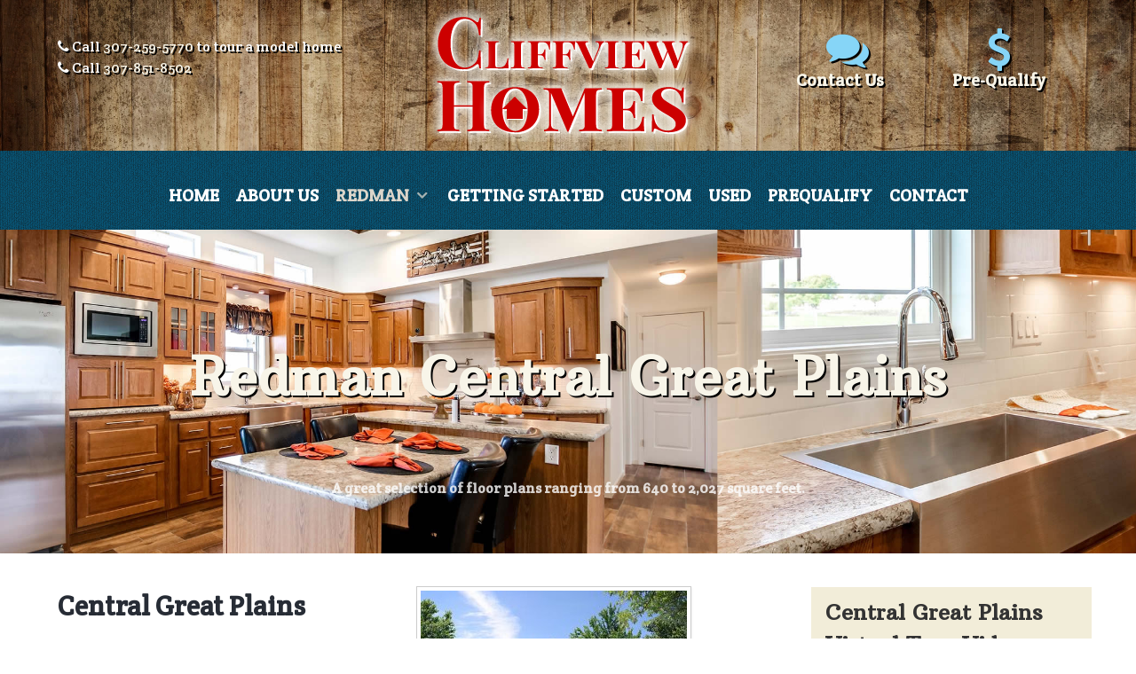

--- FILE ---
content_type: text/html; charset=utf-8
request_url: https://307cliffview.com/redman/central-great-plains
body_size: 8576
content:
                                <!DOCTYPE html>
<html lang="en-GB" dir="ltr">
        <head>
    
            <meta name="viewport" content="width=device-width, initial-scale=1.0">
        <meta http-equiv="X-UA-Compatible" content="IE=edge" />
        

        
            
         <meta charset="utf-8" />
	<base href="https://307cliffview.com/redman/central-great-plains" />
	<meta name="keywords" content="Central Great Plains, Redman Homes, Modular Homes Dealer, wyoming, Nebraska, Rocky Mountain Region" />
	<meta name="description" content="Central Great Plains by Redman Homes, Modular Homes Dealer for the Rocky Mountain Region" />
	<meta name="generator" content="JoomMageWord" />
	<title>Central Great Plains by Redman Homes</title>
	<link href="/redman/central-great-plains?start=12" rel="next" />
	<link href="https://307cliffview.com/redman/central-great-plains" rel="canonical" />
	<link href="/templates/rt_kraken/favicon.ico" rel="shortcut icon" type="image/vnd.microsoft.icon" />
	<link href="/media/djextensions/magnific/magnific.css" rel="stylesheet" />
	<link href="/components/com_djcatalog2/themes/bootstrapped/css/theme.css" rel="stylesheet" />
	<link href="/components/com_djcatalog2/themes/bootstrapped/css/responsive.css" rel="stylesheet" />
	<link href="/media/com_jce/site/css/content.min.css?badb4208be409b1335b815dde676300e" rel="stylesheet" />
	<link href="/media/gantry5/engines/nucleus/css-compiled/nucleus.css" rel="stylesheet" />
	<link href="/templates/rt_kraken/custom/css-compiled/kraken_34.css?69687fd1" rel="stylesheet" />
	<link href="/media/gantry5/assets/css/bootstrap-gantry.css" rel="stylesheet" />
	<link href="/media/gantry5/engines/nucleus/css-compiled/joomla.css" rel="stylesheet" />
	<link href="/media/jui/css/icomoon.css" rel="stylesheet" />
	<link href="/media/gantry5/assets/css/font-awesome.min.css" rel="stylesheet" />
	<link href="/templates/rt_kraken/custom/css-compiled/kraken-joomla_34.css?69687fd1" rel="stylesheet" />
	<link href="/templates/rt_kraken/custom/css-compiled/custom_34.css" rel="stylesheet" />
	<link href="/media/com_widgetkit/css/site.css" rel="stylesheet" id="widgetkit-site-css" />
	<style>
 .djc_item .djc_mainimage { margin-left: 4px; margin-bottom: 4px; }  .djc_item .djc_mainimage img { padding: 4px; }  .djc_item .djc_thumbnail { margin-left: 4px; margin-bottom: 4px; }  .djc_item .djc_thumbnail img {  padding: 4px;  }  .djc_item .djc_images {width: 314px; }  .djc_item .djc_thumbnail { width: 130px; }  .djc_items .djc_image img { padding: 4px;} .djc_related_items .djc_image img { padding: 4px;} .djc_category .djc_mainimage { margin-left: 4px; margin-bottom: 4px; }  .djc_category .djc_mainimage img { padding: 4px; }  .djc_category .djc_thumbnail { margin-left: 4px; margin-bottom: 4px; }  .djc_category .djc_thumbnail img {  padding: 4px;  }  .djc_category .djc_images {width: 414px; }  .djc_category .djc_thumbnail { width: 130px; }  .djc_subcategory .djc_image img { padding: 4px;} .djc_producer .djc_mainimage { margin-left: 4px; margin-bottom: 4px; }  .djc_producer .djc_mainimage img { padding: 4px; }  .djc_producer .djc_thumbnail { margin-left: 4px; margin-bottom: 4px; }  .djc_producer .djc_thumbnail img {  padding: 4px;  }  .djc_producer .djc_images {width: 314px; }  .djc_producer .djc_thumbnail { width: 130px; } 
	</style>
	<script type="application/json" class="joomla-script-options new">{"csrf.token":"b838fb4b05197ec5aae5ae08d6abc4ec","system.paths":{"root":"","base":""},"joomla.jtext":{"COM_DJCATALOG2_ADD_TO_CART_ERROR_COMBINATION_PARAMS_INVALID":"Please select all available features of this product."}}</script>
	<script src="/media/jui/js/jquery.min.js?2d998f2de48e53ba14de3b214b3a6fb1"></script>
	<script src="/media/jui/js/jquery-noconflict.js?2d998f2de48e53ba14de3b214b3a6fb1"></script>
	<script src="/media/jui/js/jquery-migrate.min.js?2d998f2de48e53ba14de3b214b3a6fb1"></script>
	<script src="/media/jui/js/bootstrap.min.js?2d998f2de48e53ba14de3b214b3a6fb1"></script>
	<script src="/media/system/js/core.js?2d998f2de48e53ba14de3b214b3a6fb1"></script>
	<script src="/media/djextensions/magnific/magnific.js"></script>
	<script src="/components/com_djcatalog2/assets/magnific/magnific-init.js"></script>
	<script src="/components/com_djcatalog2/themes/bootstrapped/js/theme.js"></script>
	<script src="/media/com_widgetkit/js/maps.js" defer></script>
	<script src="/media/com_widgetkit/lib/uikit/dist/js/uikit.min.js"></script>
	<script src="/media/com_widgetkit/lib/uikit/dist/js/uikit-icons.min.js"></script>
	<script>

				window.DJC2BaseUrl = "";
			jQuery(function($){ initTooltips(); $("body").on("subform-row-add", initTooltips); function initTooltips (event, container) { container = container || document;$(container).find(".hasTooltip").tooltip({"html": true,"container": "body"});} });function do_nothing() { return; }
	</script>
	<meta property="og:title" content="Central Great Plains by Redman Homes" />
	<meta property="og:description" content="Central Great Plains by Redman Homes, Modular Homes Dealer for the Rocky Mountain Region" />
	<meta property="og:url" content="https://307cliffview.com/redman/central-great-plains" />
	<meta property="og:image" content="https://307cliffview.com/media/djcatalog2/images/category/0/central-great-plains_f.jpg" />
	<meta property="og:image:width" content="800" />
	<meta property="og:image:height" content="498" />
	<meta property="twitter:card" content="summary" />
	<meta property="twitter:title" content="Central Great Plains by Redman Homes" />
	<meta property="twitter:description" content="Central Great Plains by Redman Homes, Modular Homes Dealer for the Rocky Mountain Region" />
	<meta property="twitter:image:src" content="https://307cliffview.com/media/djcatalog2/images/category/0/central-great-plains_f.jpg" />
	<meta property="twitter:image:width" content="800" />
	<meta property="twitter:image:height" content="498" />

    
                
</head>

    <body class="gantry site com_djcatalog2 view-items no-layout no-task dir-ltr itemid-185 outline-34 g-offcanvas-left g-default g-style-preset1">
        
                    

        <div id="g-offcanvas"  data-g-offcanvas-swipe="1" data-g-offcanvas-css3="1">
                        <div class="g-grid">                        

        <div class="g-block size-100">
             <div id="mobile-menu-3620-particle" class="g-content g-particle">            <div id="g-mobilemenu-container" data-g-menu-breakpoint="48rem"></div>
            </div>
        </div>
            </div>
    </div>
        <div id="g-page-surround">
            <div class="g-offcanvas-hide g-offcanvas-toggle" role="navigation" data-offcanvas-toggle aria-controls="g-offcanvas" aria-expanded="false"><i class="fa fa-fw fa-bars"></i></div>                        

                                                        
                <section id="g-top">
                <div class="g-container">                                <div class="g-grid">                        

        <div class="g-block size-100 nomarginall nopaddingall">
             <div class="g-system-messages">
                                            
            
    </div>
        </div>
            </div>
                            <div class="g-grid">                        

        <div class="g-block size-33">
             <div class="g-content">
                                    <div class="platform-content"><div class="moduletable nomarginall nopaddingall hidden-phone">
						

<div class="customnomarginall nopaddingall hidden-phone"  >
	<p><i class="fa fa-phone" style="color: white;"></i> Call <a href="tel:+1-307-259-5770">307-259-5770</a> to tour a model home<br /><i class="fa fa-phone" style="color: white;"></i> Call <a href="tel:+1-307-851-8502">307-851-8502</a></p></div>
		</div></div>
            
        </div>
        </div>
                    

        <div class="g-block size-33 center nopaddingall">
             <div id="logo-6175-particle" class="g-content g-particle">            <a href="/index.php" title="" rel="" class="g-logo g-logo-alt">
        <img src="/images/cliffview-homes-logo.png" alt="Cliffview Homes" />
        <span></span>
</a>
            </div>
        </div>
                    

        <div class="g-block size-34">
             <div class="g-content">
                                    <div class="moduletable hidden-phone">
						<div id="module-iconmenu-359-particle" class="g-particle"><div class="">
		
    <div class="g-iconmenu">
                    <a target="_parent" href="/index.php/contact" title="Contact Us" class="g-iconmenu-item">
               <span class="g-iconmenu-icon fa fa-comments fa-3x"></span>               <span class="g-iconmenu-text">Contact Us</span>                           </a>
                    <a target="_blank" href="/images/pdf/credit_application.pdf" title="Pre-Qualify" class="g-iconmenu-item">
               <span class="g-iconmenu-icon fa fa-dollar fa-3x"></span>               <span class="g-iconmenu-text">Pre-Qualify</span>                           </a>
            </div>
</div></div>		</div>
            
        </div>
        </div>
            </div>
            </div>
        
    </section>
                                                    
                <section id="g-navigation" class="center">
                <div class="g-container">                                <div class="g-grid">                        

        <div class="g-block size-100 center">
             <div id="menu-7995-particle" class="g-content g-particle">            <nav class="g-main-nav" data-g-hover-expand="true">
        <ul class="g-toplevel">
                                                                                                                
        
                
        
                
        
        <li class="g-menu-item g-menu-item-type-component g-menu-item-101 g-standard  ">
                            <a class="g-menu-item-container" href="/">
                                                                <span class="g-menu-item-content">
                                    <span class="g-menu-item-title">Home</span>
            
                    </span>
                                                </a>
                                </li>
    
                                                                                                
        
                
        
                
        
        <li class="g-menu-item g-menu-item-type-component g-menu-item-176 g-standard  ">
                            <a class="g-menu-item-container" href="/about-us">
                                                                <span class="g-menu-item-content">
                                    <span class="g-menu-item-title">About Us</span>
            
                    </span>
                                                </a>
                                </li>
    
                                                                                                
        
                
        
                
        
        <li class="g-menu-item g-menu-item-type-component g-menu-item-182 g-parent active g-standard g-menu-item-link-parent " style="position: relative;">
                            <a class="g-menu-item-container" href="/redman">
                                                                <span class="g-menu-item-content">
                                    <span class="g-menu-item-title">Redman</span>
            
                    </span>
                    <span class="g-menu-parent-indicator" data-g-menuparent=""></span>                            </a>
                                                                            <ul class="g-dropdown g-inactive g-no-animation g-dropdown-right" style="width:300px;" data-g-item-width="300px">
            <li class="g-dropdown-column">
                        <div class="g-grid">
                        <div class="g-block size-100">
            <ul class="g-sublevel">
                <li class="g-level-1 g-go-back">
                    <a class="g-menu-item-container" href="#" data-g-menuparent=""><span>Back</span></a>
                </li>
                                                                                                                    
        
                
        
                
        
        <li class="g-menu-item g-menu-item-type-component g-menu-item-183  ">
                            <a class="g-menu-item-container" href="/redman/redman-premier">
                                                                <span class="g-menu-item-content">
                                    <span class="g-menu-item-title">Redman Premier</span>
            
                    </span>
                                                </a>
                                </li>
    
                                                                                                
        
                
        
                
        
        <li class="g-menu-item g-menu-item-type-component g-menu-item-184  ">
                            <a class="g-menu-item-container" href="/redman/sommerset">
                                                                <span class="g-menu-item-content">
                                    <span class="g-menu-item-title">Sommerset</span>
            
                    </span>
                                                </a>
                                </li>
    
                                                                                                
        
                
        
                
        
        <li class="g-menu-item g-menu-item-type-component g-menu-item-185 active  ">
                            <a class="g-menu-item-container" href="/redman/central-great-plains">
                                                                <span class="g-menu-item-content">
                                    <span class="g-menu-item-title">Central Great Plains</span>
            
                    </span>
                                                </a>
                                </li>
    
                                                                                                
        
                
        
                
        
        <li class="g-menu-item g-menu-item-type-component g-menu-item-186  ">
                            <a class="g-menu-item-container" href="/redman/york-built">
                                                                <span class="g-menu-item-content">
                                    <span class="g-menu-item-title">York Built</span>
            
                    </span>
                                                </a>
                                </li>
    
                                                                                                
        
                
        
                
        
        <li class="g-menu-item g-menu-item-type-component g-menu-item-328  ">
                            <a class="g-menu-item-container" href="/redman/redman-homes-gallery">
                                                                <span class="g-menu-item-content">
                                    <span class="g-menu-item-title">Redman Homes Gallery</span>
            
                    </span>
                                                </a>
                                </li>
    
    
            </ul>
        </div>
            </div>

            </li>
        </ul>
            </li>
    
                                                                                                
        
                
        
                
        
        <li class="g-menu-item g-menu-item-type-component g-menu-item-210 g-standard  ">
                            <a class="g-menu-item-container" href="/getting-started">
                                                                <span class="g-menu-item-content">
                                    <span class="g-menu-item-title">Getting Started</span>
            
                    </span>
                                                </a>
                                </li>
    
                                                                                                
        
                
        
                
        
        <li class="g-menu-item g-menu-item-type-component g-menu-item-192 g-standard  ">
                            <a class="g-menu-item-container" href="/custom">
                                                                <span class="g-menu-item-content">
                                    <span class="g-menu-item-title">Custom</span>
            
                    </span>
                                                </a>
                                </li>
    
                                                                                                
        
                
        
                
        
        <li class="g-menu-item g-menu-item-type-component g-menu-item-193 g-standard  ">
                            <a class="g-menu-item-container" href="/used-homes">
                                                                <span class="g-menu-item-content">
                                    <span class="g-menu-item-title">Used</span>
            
                    </span>
                                                </a>
                                </li>
    
                                                                                                
                                                                                                                                
                
        
                
        
        <li class="g-menu-item g-menu-item-type-url g-menu-item-194 g-standard  ">
                            <a class="g-menu-item-container" href="/images/pdf/credit_application.pdf" target="_blank" rel="noopener&#x20;noreferrer">
                                                                <span class="g-menu-item-content">
                                    <span class="g-menu-item-title">Prequalify</span>
            
                    </span>
                                                </a>
                                </li>
    
                                                                                                
        
                
        
                
        
        <li class="g-menu-item g-menu-item-type-component g-menu-item-288 g-standard  ">
                            <a class="g-menu-item-container" href="/contact">
                                                                <span class="g-menu-item-content">
                                    <span class="g-menu-item-title">Contact</span>
            
                    </span>
                                                </a>
                                </li>
    
    
        </ul>
    </nav>
            </div>
        </div>
            </div>
            </div>
        
    </section>
                                                    
                <header id="g-header">
                <div class="g-container">                                <div class="g-grid">                        

        <div class="g-block size-100">
             <div class="g-content">
                                    <div class="moduletable ">
						<div id="module-infolist-311-particle" class="g-particle"><div class="g-infolist g-1cols center g-layercontent noborder">
    
    
          <div class="g-infolist-item ">
        
                
                
        <div class="g-infolist-item-text g-infolist-textstyle-header">
                    <div class="g-infolist-item-title ">
             
             
              Redman Central Great Plains
             
                      </div>
                    
          
                    <div class="g-infolist-item-desc">
                        A great selection of floor plans ranging from 640 to 2,027 square feet.
                      </div>
                    
                  </div>
        
              </div>
    
  </div></div>		</div>
            
        </div>
        </div>
            </div>
            </div>
        
    </header>
                                    
                                
                
    
                <section id="g-container-1898" class="g-wrapper">
                <div class="g-container">                    <div class="g-grid">                        

        <div class="g-block size-72">
             <section id="g-mainbar">
                                        <div class="g-grid">                        

        <div class="g-block size-100">
             <div class="g-content">
                                                            <div class="platform-content row-fluid"><div class="span12"><div id="djcatalog" class="djc_list djc_theme_bootstrapped">


<div class="djc_heading_set">

  



	<div class="djc_category djc_clearfix">
				
<div class="djc_images  pull-right">
		<div class="djc_mainimage">
					<a class="djimagebox" title="central-great-plains" href="https://307cliffview.com/media/djcatalog2/images/category/0/central-great-plains_f.jpg">
				<img id="djc_mainimage" class="img-polaroid" alt="central-great-plains" src="https://307cliffview.com/media/djcatalog2/images/category/0/central-great-plains_l.jpg" />
			</a>
			</div>
		</div>
		
				
				<h2 class="djc_title">
			Central Great Plains					</h2>
				
				
				<div class="djc_description">
			<div class="djc_fulltext">
				<p>The Central Great Plains series by Redman Homes comes in single section &amp; multi-section versions. Square footage ranges from 640 - 2027 with 1-4 bedrooms. Like all Redman Homes these floorplans can be customized.</p>			</div>
					</div>
				
			</div>
</div>

<div class="djc_subcategories_set">
</div>


<div class="djc_filters_set">
	<div class="djc_filters djc_clearfix" id="tlb">
		<div class="djc_filters_in thumbnail djc_clearfix">
	<form name="djcatalogForm" id="djcatalogForm" method="post" action="/redman/central-great-plains?task=search">
					<ul class="djc_filter_ul djc_filter_list djc_clearfix">
				<li class="span2 djc_filter_label"><span>Filters</span></li>
									<li class="djc_filter_input djc_filter_categories"><select id="cid" name="cid" class="inputbox input">
	<option value="">- Choose Category -</option>
	<option value="7">Redman Homes</option>
	<option value="8">|-- Redman Premier</option>
	<option value="9">|-- Sommerset</option>
	<option value="10" selected="selected">|-- Central Great Plains</option>
	<option value="11">|-- York Built</option>
</select>
					<script type="text/javascript">
					//<![CDATA[ 
					jQuery('#cid').on('change',function(evt){
						if(jQuery('#pid')) {
							options = jQuery('#pid').find('option');
							options.each(function(){
								var option = jQuery(this);
								if (option.val() == "") {
									option.attr('selected', 'true');
								} else {
									option.removeAttr('selected');
								}
							});
						}

						document.djcatalogForm.submit();
					});
					//]]>
					</script>
					</li>
											</ul>
			<div class="clear"></div>
									<ul class="djc_filter_ul djc_filter_search djc_clearfix">
				<li class="span2 djc_filter_label"><span>Search</span></li>
									<li class="djc_filter_input"><input type="text" class="inputbox" name="search" id="djcatsearch" value="" /></li>
											</ul>
				
						
				
					<ul class="djc_filter_ul djc_filter_search djc_filter_buttons djc_clearfix" >
				<li class="djc_filter_button djc_filter_button djc_filter_button_go"><input type="submit" class="button btn djc_filter_go_btn" onclick="DJCatalog2SubmitSearch(false);" value="Go" /></li>
				<li class="djc_filter_button djc_filter_button djc_filter_button_reset"><input type="submit" class="button btn djc_filter_reset_btn" onclick="DJCatalog2SubmitSearch(true);" value="Reset" /></li>
			</ul>
			<script>
				function DJCatalog2SubmitSearch(clear) {
					var form = jQuery('#djcatalogForm');
					if (clear) {
						form.find('input[type="text"]').val('');
						form.find('#stid, #cntid').val('0');
						form.find('#djc_pic_only').removeAttr('checked');
					}
					return form.submit();
				}
			</script>
						<input type="hidden" name="pid" value="" />
			<input type="hidden" name="option" value="com_djcatalog2" />
	<input type="hidden" name="view" value="items" />
	<input type="hidden" name="order" value="i.name" />
	<input type="hidden" name="dir" value="asc" />
	<input type="hidden" name="task" value="search" />
	<input type="hidden" name="Itemid" value="185" />
	</form>
	
		
</div>			</div>

</div>

<div class="djc_atoz_set">
</div>
<div class="djc_order_set">
	<div class="djc_order djc_clearfix">
		<div class="djc_order_in thumbnail">
    <ul class="djc_order_buttons djc_clearfix">
        <li class="span2"><span>Order</span></li>
                    <li><a href="/redman/central-great-plains?order=i.name&amp;dir=desc#tlb">Name</a><img class="djcat_order_dir" alt="asc" src="/components/com_djcatalog2/themes/bootstrapped/images/asc.png" /></li>
                                                                	        	            <li><a href="/redman/central-great-plains?order=f_beds&amp;dir=desc#tlb">Beds</a></li>
	        	            <li><a href="/redman/central-great-plains?order=f_baths&amp;dir=desc#tlb">Baths</a></li>
	                    </ul>
</div>
	</div>
</div>

<div class="djc_toolbar_set">
		
			<div class="djc_items_toolbar djc_clearfix">
							<a href="/redman/central-great-plains/compare" class="btn btn-large djc_compare_btn pull-left" disabled="disabled">Compare selected<span class="djc_compare_count"></span></a>
						
					</div>
	</div>


<div class="djc_result_set">
			<div class="djc_items djc_clearfix djc_listing_items">
			
	<div class="djc_clearfix djc_item_row djc_item_row_first_0 djc2_cols_2">
			<div class="djc_item pull_left djc_item_col_first" style="width:49.99%">
		<div class="djc_item_bg">
		<div class="djc_item_in djc_clearfix">
				
						<div class="djc_image ">
					<a 	href="/redman/central-great-plains/item/79-central-great-plains-ga48"
																>
				<img 	alt="central-great-plains-ga48" 
				src="https://307cliffview.com/media/djcatalog2/images/item/0/central-great-plains-ga48_m.jpg" 
				class="img-polaroid" 
		/>
							</a>
			</div>
 
					
				<div class="djc_title">
			<h3>
							<a href="/redman/central-great-plains/item/79-central-great-plains-ga48">CENTRAL GREAT PLAINS GA48</a>
						</h3>
		</div>
		
				
				
				
		<div class="djc_description">
			<div class="djc_item_info">
								<div class="djc_category_info">
					Category: 						<a href="/redman/central-great-plains">
							<span>Central Great Plains</span>
						</a> 
									</div>
												
								
								
				
                
								
								
								
								
								
									<div class="djc_location">
											</div>
							
			</div>
			
						<div class="djc_introtext">
							</div>
						
					<div class="djc_attributes">
			<table class="table table-condensed">
			<tr class="djc_attribute djc_ef_square_feet"><td class="djc_label"><span class="djc_attribute-label">Square Feet</span></td><td  class="djc_value">1,153 </td></tr><tr class="djc_attribute djc_ef_beds"><td class="djc_label"><span class="djc_attribute-label">Beds</span></td><td  class="djc_value">4</td></tr><tr class="djc_attribute djc_ef_baths"><td class="djc_label"><span class="djc_attribute-label">Baths</span></td><td  class="djc_value">2</td></tr><tr class="djc_attribute djc_ef_construction_types"><td class="djc_label"><span class="djc_attribute-label">Construction Types</span></td><td  class="djc_value">This home can be built to the federal (HUD) building code or a state building code.</td></tr><tr class="djc_attribute djc_ef_type"><td class="djc_label"><span class="djc_attribute-label">Type</span></td><td  class="djc_value">Single-Section</td></tr>			</table>
		</div>
		
		</div>
						
										<div class="clear"></div>
				<div class="djc_readon">
										<a class="btn readmore" href="/redman/central-great-plains/item/79-central-great-plains-ga48">More...</a>
																			</div>
					 </div>
 	</div>
	<div class="djc_clear"></div>
	</div>
			<div class="djc_item pull_left djc_item_col_last" style="width:49.99%">
		<div class="djc_item_bg">
		<div class="djc_item_in djc_clearfix">
				
						<div class="djc_image ">
					<a 	href="/redman/central-great-plains/item/83-central-great-plains-ga49"
																>
				<img 	alt="central-great-plains-ga49" 
				src="https://307cliffview.com/media/djcatalog2/images/item/0/central-great-plains-ga49_m.jpg" 
				class="img-polaroid" 
		/>
							</a>
			</div>
 
					
				<div class="djc_title">
			<h3>
							<a href="/redman/central-great-plains/item/83-central-great-plains-ga49">CENTRAL GREAT PLAINS GA49</a>
						</h3>
		</div>
		
				
				
				
		<div class="djc_description">
			<div class="djc_item_info">
								<div class="djc_category_info">
					Category: 						<a href="/redman/central-great-plains">
							<span>Central Great Plains</span>
						</a> 
									</div>
												
								
								
				
                
								
								
								
								
								
									<div class="djc_location">
											</div>
							
			</div>
			
						<div class="djc_introtext">
							</div>
						
					<div class="djc_attributes">
			<table class="table table-condensed">
			<tr class="djc_attribute djc_ef_square_feet"><td class="djc_label"><span class="djc_attribute-label">Square Feet</span></td><td  class="djc_value">1,153 </td></tr><tr class="djc_attribute djc_ef_beds"><td class="djc_label"><span class="djc_attribute-label">Beds</span></td><td  class="djc_value">4</td></tr><tr class="djc_attribute djc_ef_baths"><td class="djc_label"><span class="djc_attribute-label">Baths</span></td><td  class="djc_value">2</td></tr><tr class="djc_attribute djc_ef_construction_types"><td class="djc_label"><span class="djc_attribute-label">Construction Types</span></td><td  class="djc_value">This home can be built to the federal (HUD) building code or a state building code.</td></tr><tr class="djc_attribute djc_ef_type"><td class="djc_label"><span class="djc_attribute-label">Type</span></td><td  class="djc_value">Single-Section</td></tr>			</table>
		</div>
		
		</div>
						
										<div class="clear"></div>
				<div class="djc_readon">
										<a class="btn readmore" href="/redman/central-great-plains/item/83-central-great-plains-ga49">More...</a>
																			</div>
					 </div>
 	</div>
	<div class="djc_clear"></div>
	</div>
			</div>
		<div class="djc_clearfix djc_item_row djc_item_row_1 djc2_cols_2">
			<div class="djc_item pull_left djc_item_col_first" style="width:49.99%">
		<div class="djc_item_bg">
		<div class="djc_item_in djc_clearfix">
				
						<div class="djc_image ">
					<a 	href="/redman/central-great-plains/item/77-central-great-plains-n324"
																>
				<img 	alt="central-great-plains-n324" 
				src="https://307cliffview.com/media/djcatalog2/images/item/0/central-great-plains-n324_m.jpg" 
				class="img-polaroid" 
		/>
							</a>
			</div>
 
					
				<div class="djc_title">
			<h3>
							<a href="/redman/central-great-plains/item/77-central-great-plains-n324">CENTRAL GREAT PLAINS N324</a>
						</h3>
		</div>
		
				
				
				
		<div class="djc_description">
			<div class="djc_item_info">
								<div class="djc_category_info">
					Category: 						<a href="/redman/central-great-plains">
							<span>Central Great Plains</span>
						</a> 
									</div>
												
								
								
				
                
								
								
								
								
								
									<div class="djc_location">
											</div>
							
			</div>
			
						<div class="djc_introtext">
							</div>
						
					<div class="djc_attributes">
			<table class="table table-condensed">
			<tr class="djc_attribute djc_ef_square_feet"><td class="djc_label"><span class="djc_attribute-label">Square Feet</span></td><td  class="djc_value">1,153 </td></tr><tr class="djc_attribute djc_ef_beds"><td class="djc_label"><span class="djc_attribute-label">Beds</span></td><td  class="djc_value">3</td></tr><tr class="djc_attribute djc_ef_baths"><td class="djc_label"><span class="djc_attribute-label">Baths</span></td><td  class="djc_value">2</td></tr><tr class="djc_attribute djc_ef_construction_types"><td class="djc_label"><span class="djc_attribute-label">Construction Types</span></td><td  class="djc_value">This home can be built to the federal (HUD) building code or a state building code.</td></tr><tr class="djc_attribute djc_ef_type"><td class="djc_label"><span class="djc_attribute-label">Type</span></td><td  class="djc_value">Single-Section</td></tr>			</table>
		</div>
		
		</div>
						
										<div class="clear"></div>
				<div class="djc_readon">
										<a class="btn readmore" href="/redman/central-great-plains/item/77-central-great-plains-n324">More...</a>
																			</div>
					 </div>
 	</div>
	<div class="djc_clear"></div>
	</div>
			<div class="djc_item pull_left djc_item_col_last" style="width:49.99%">
		<div class="djc_item_bg">
		<div class="djc_item_in djc_clearfix">
				
						<div class="djc_image ">
					<a 	href="/redman/central-great-plains/item/78-central-great-plains-n330"
																>
				<img 	alt="central-great-plains-n330" 
				src="https://307cliffview.com/media/djcatalog2/images/item/0/central-great-plains-n330_m.jpg" 
				class="img-polaroid" 
		/>
							</a>
			</div>
 
					
				<div class="djc_title">
			<h3>
							<a href="/redman/central-great-plains/item/78-central-great-plains-n330">CENTRAL GREAT PLAINS N330</a>
						</h3>
		</div>
		
				
				
				
		<div class="djc_description">
			<div class="djc_item_info">
								<div class="djc_category_info">
					Category: 						<a href="/redman/central-great-plains">
							<span>Central Great Plains</span>
						</a> 
									</div>
												
								
								
				
                
								
								
								
								
								
									<div class="djc_location">
											</div>
							
			</div>
			
						<div class="djc_introtext">
							</div>
						
					<div class="djc_attributes">
			<table class="table table-condensed">
			<tr class="djc_attribute djc_ef_square_feet"><td class="djc_label"><span class="djc_attribute-label">Square Feet</span></td><td  class="djc_value">1,153 </td></tr><tr class="djc_attribute djc_ef_beds"><td class="djc_label"><span class="djc_attribute-label">Beds</span></td><td  class="djc_value">3</td></tr><tr class="djc_attribute djc_ef_baths"><td class="djc_label"><span class="djc_attribute-label">Baths</span></td><td  class="djc_value">2</td></tr><tr class="djc_attribute djc_ef_construction_types"><td class="djc_label"><span class="djc_attribute-label">Construction Types</span></td><td  class="djc_value">This home can be built to the federal (HUD) building code or a state building code.</td></tr><tr class="djc_attribute djc_ef_type"><td class="djc_label"><span class="djc_attribute-label">Type</span></td><td  class="djc_value">Single-Section</td></tr>			</table>
		</div>
		
		</div>
						
										<div class="clear"></div>
				<div class="djc_readon">
										<a class="btn readmore" href="/redman/central-great-plains/item/78-central-great-plains-n330">More...</a>
																			</div>
					 </div>
 	</div>
	<div class="djc_clear"></div>
	</div>
			</div>
		<div class="djc_clearfix djc_item_row djc_item_row_0 djc2_cols_2">
			<div class="djc_item pull_left djc_item_col_first" style="width:49.99%">
		<div class="djc_item_bg">
		<div class="djc_item_in djc_clearfix">
				
						<div class="djc_image ">
					<a 	href="/redman/central-great-plains/item/5-central-great-plains-n447"
																>
				<img 	alt="central-great-plains-n447" 
				src="https://307cliffview.com/media/djcatalog2/images/item/0/central-great-plains-n447_m.png" 
				class="img-polaroid" 
		/>
							</a>
			</div>
 
					
				<div class="djc_title">
			<h3>
							<a href="/redman/central-great-plains/item/5-central-great-plains-n447">CENTRAL GREAT PLAINS N447</a>
						</h3>
		</div>
		
				
				
				
		<div class="djc_description">
			<div class="djc_item_info">
								<div class="djc_category_info">
					Category: 						<a href="/redman/central-great-plains">
							<span>Central Great Plains</span>
						</a> 
									</div>
												
								
								
				
                
								
								
								
								
								
									<div class="djc_location">
											</div>
							
			</div>
			
						<div class="djc_introtext">
							</div>
						
					<div class="djc_attributes">
			<table class="table table-condensed">
			<tr class="djc_attribute djc_ef_square_feet"><td class="djc_label"><span class="djc_attribute-label">Square Feet</span></td><td  class="djc_value">640</td></tr><tr class="djc_attribute djc_ef_beds"><td class="djc_label"><span class="djc_attribute-label">Beds</span></td><td  class="djc_value">2</td></tr><tr class="djc_attribute djc_ef_baths"><td class="djc_label"><span class="djc_attribute-label">Baths</span></td><td  class="djc_value">1</td></tr><tr class="djc_attribute djc_ef_construction_types"><td class="djc_label"><span class="djc_attribute-label">Construction Types</span></td><td  class="djc_value">This manufactured home is built to the federal (HUD) building code.</td></tr><tr class="djc_attribute djc_ef_type"><td class="djc_label"><span class="djc_attribute-label">Type</span></td><td  class="djc_value">Single Section </td></tr>			</table>
		</div>
		
		</div>
						
										<div class="clear"></div>
				<div class="djc_readon">
										<a class="btn readmore" href="/redman/central-great-plains/item/5-central-great-plains-n447">More...</a>
																			</div>
					 </div>
 	</div>
	<div class="djc_clear"></div>
	</div>
			<div class="djc_item pull_left djc_item_col_last" style="width:49.99%">
		<div class="djc_item_bg">
		<div class="djc_item_in djc_clearfix">
				
						<div class="djc_image ">
					<a 	href="/redman/central-great-plains/item/68-central-great-plains-n448"
																>
				<img 	alt="central-great-plains-n448" 
				src="https://307cliffview.com/media/djcatalog2/images/item/0/central-great-plains-n448_m.jpg" 
				class="img-polaroid" 
		/>
							</a>
			</div>
 
					
				<div class="djc_title">
			<h3>
							<a href="/redman/central-great-plains/item/68-central-great-plains-n448">CENTRAL GREAT PLAINS N448</a>
						</h3>
		</div>
		
				
				
				
		<div class="djc_description">
			<div class="djc_item_info">
								<div class="djc_category_info">
					Category: 						<a href="/redman/central-great-plains">
							<span>Central Great Plains</span>
						</a> 
									</div>
												
								
								
				
                
								
								
								
								
								
									<div class="djc_location">
											</div>
							
			</div>
			
						<div class="djc_introtext">
							</div>
						
					<div class="djc_attributes">
			<table class="table table-condensed">
			<tr class="djc_attribute djc_ef_square_feet"><td class="djc_label"><span class="djc_attribute-label">Square Feet</span></td><td  class="djc_value">640 </td></tr><tr class="djc_attribute djc_ef_beds"><td class="djc_label"><span class="djc_attribute-label">Beds</span></td><td  class="djc_value">1</td></tr><tr class="djc_attribute djc_ef_baths"><td class="djc_label"><span class="djc_attribute-label">Baths</span></td><td  class="djc_value">1.00</td></tr><tr class="djc_attribute djc_ef_construction_types"><td class="djc_label"><span class="djc_attribute-label">Construction Types</span></td><td  class="djc_value">This home can be built to the federal (HUD) building code or a state building code.</td></tr><tr class="djc_attribute djc_ef_type"><td class="djc_label"><span class="djc_attribute-label">Type</span></td><td  class="djc_value">Single-Section</td></tr>			</table>
		</div>
		
		</div>
						
										<div class="clear"></div>
				<div class="djc_readon">
										<a class="btn readmore" href="/redman/central-great-plains/item/68-central-great-plains-n448">More...</a>
																			</div>
					 </div>
 	</div>
	<div class="djc_clear"></div>
	</div>
			</div>
		<div class="djc_clearfix djc_item_row djc_item_row_1 djc2_cols_2">
			<div class="djc_item pull_left djc_item_col_first" style="width:49.99%">
		<div class="djc_item_bg">
		<div class="djc_item_in djc_clearfix">
				
						<div class="djc_image ">
					<a 	href="/redman/central-great-plains/item/69-central-great-plains-n449"
																>
				<img 	alt="central-great-plains-n449" 
				src="https://307cliffview.com/media/djcatalog2/images/item/0/central-great-plains-n449_m.jpg" 
				class="img-polaroid" 
		/>
							</a>
			</div>
 
					
				<div class="djc_title">
			<h3>
							<a href="/redman/central-great-plains/item/69-central-great-plains-n449">CENTRAL GREAT PLAINS N449</a>
						</h3>
		</div>
		
				
				
				
		<div class="djc_description">
			<div class="djc_item_info">
								<div class="djc_category_info">
					Category: 						<a href="/redman/central-great-plains">
							<span>Central Great Plains</span>
						</a> 
									</div>
												
								
								
				
                
								
								
								
								
								
									<div class="djc_location">
											</div>
							
			</div>
			
						<div class="djc_introtext">
							</div>
						
					<div class="djc_attributes">
			<table class="table table-condensed">
			<tr class="djc_attribute djc_ef_square_feet"><td class="djc_label"><span class="djc_attribute-label">Square Feet</span></td><td  class="djc_value">640 </td></tr><tr class="djc_attribute djc_ef_beds"><td class="djc_label"><span class="djc_attribute-label">Beds</span></td><td  class="djc_value">2</td></tr><tr class="djc_attribute djc_ef_baths"><td class="djc_label"><span class="djc_attribute-label">Baths</span></td><td  class="djc_value">1</td></tr><tr class="djc_attribute djc_ef_construction_types"><td class="djc_label"><span class="djc_attribute-label">Construction Types</span></td><td  class="djc_value">This home can be built to the federal (HUD) building code or a state building code.</td></tr><tr class="djc_attribute djc_ef_type"><td class="djc_label"><span class="djc_attribute-label">Type</span></td><td  class="djc_value">Single-Section</td></tr>			</table>
		</div>
		
		</div>
						
										<div class="clear"></div>
				<div class="djc_readon">
										<a class="btn readmore" href="/redman/central-great-plains/item/69-central-great-plains-n449">More...</a>
																			</div>
					 </div>
 	</div>
	<div class="djc_clear"></div>
	</div>
			<div class="djc_item pull_left djc_item_col_last" style="width:49.99%">
		<div class="djc_item_bg">
		<div class="djc_item_in djc_clearfix">
				
						<div class="djc_image ">
					<a 	href="/redman/central-great-plains/item/70-central-great-plains-n456"
																>
				<img 	alt="central-great-plains-n456" 
				src="https://307cliffview.com/media/djcatalog2/images/item/0/central-great-plains-n456_m.jpg" 
				class="img-polaroid" 
		/>
							</a>
			</div>
 
					
				<div class="djc_title">
			<h3>
							<a href="/redman/central-great-plains/item/70-central-great-plains-n456">CENTRAL GREAT PLAINS N456</a>
						</h3>
		</div>
		
				
				
				
		<div class="djc_description">
			<div class="djc_item_info">
								<div class="djc_category_info">
					Category: 						<a href="/redman/central-great-plains">
							<span>Central Great Plains</span>
						</a> 
									</div>
												
								
								
				
                
								
								
								
								
								
									<div class="djc_location">
											</div>
							
			</div>
			
						<div class="djc_introtext">
							</div>
						
					<div class="djc_attributes">
			<table class="table table-condensed">
			<tr class="djc_attribute djc_ef_square_feet"><td class="djc_label"><span class="djc_attribute-label">Square Feet</span></td><td  class="djc_value">747 </td></tr><tr class="djc_attribute djc_ef_beds"><td class="djc_label"><span class="djc_attribute-label">Beds</span></td><td  class="djc_value">2</td></tr><tr class="djc_attribute djc_ef_baths"><td class="djc_label"><span class="djc_attribute-label">Baths</span></td><td  class="djc_value">1</td></tr><tr class="djc_attribute djc_ef_construction_types"><td class="djc_label"><span class="djc_attribute-label">Construction Types</span></td><td  class="djc_value">This home can be built to the federal (HUD) building code or a state building code.</td></tr><tr class="djc_attribute djc_ef_type"><td class="djc_label"><span class="djc_attribute-label">Type</span></td><td  class="djc_value">Single-Section</td></tr>			</table>
		</div>
		
		</div>
						
										<div class="clear"></div>
				<div class="djc_readon">
										<a class="btn readmore" href="/redman/central-great-plains/item/70-central-great-plains-n456">More...</a>
																			</div>
					 </div>
 	</div>
	<div class="djc_clear"></div>
	</div>
			</div>
		<div class="djc_clearfix djc_item_row djc_item_row_0 djc2_cols_2">
			<div class="djc_item pull_left djc_item_col_first" style="width:49.99%">
		<div class="djc_item_bg">
		<div class="djc_item_in djc_clearfix">
				
						<div class="djc_image ">
					<a 	href="/redman/central-great-plains/item/73-central-great-plains-n46"
																>
				<img 	alt="central-great-plains-n46" 
				src="https://307cliffview.com/media/djcatalog2/images/item/0/central-great-plains-n46_m.jpg" 
				class="img-polaroid" 
		/>
							</a>
			</div>
 
					
				<div class="djc_title">
			<h3>
							<a href="/redman/central-great-plains/item/73-central-great-plains-n46">CENTRAL GREAT PLAINS N46</a>
						</h3>
		</div>
		
				
				
				
		<div class="djc_description">
			<div class="djc_item_info">
								<div class="djc_category_info">
					Category: 						<a href="/redman/central-great-plains">
							<span>Central Great Plains</span>
						</a> 
									</div>
												
								
								
				
                
								
								
								
								
								
									<div class="djc_location">
											</div>
							
			</div>
			
						<div class="djc_introtext">
							</div>
						
					<div class="djc_attributes">
			<table class="table table-condensed">
			<tr class="djc_attribute djc_ef_square_feet"><td class="djc_label"><span class="djc_attribute-label">Square Feet</span></td><td  class="djc_value">880 </td></tr><tr class="djc_attribute djc_ef_beds"><td class="djc_label"><span class="djc_attribute-label">Beds</span></td><td  class="djc_value">3</td></tr><tr class="djc_attribute djc_ef_baths"><td class="djc_label"><span class="djc_attribute-label">Baths</span></td><td  class="djc_value">2</td></tr><tr class="djc_attribute djc_ef_construction_types"><td class="djc_label"><span class="djc_attribute-label">Construction Types</span></td><td  class="djc_value">This home can be built to the federal (HUD) building code or a state building code.</td></tr><tr class="djc_attribute djc_ef_type"><td class="djc_label"><span class="djc_attribute-label">Type</span></td><td  class="djc_value">Single-Section</td></tr>			</table>
		</div>
		
		</div>
						
										<div class="clear"></div>
				<div class="djc_readon">
										<a class="btn readmore" href="/redman/central-great-plains/item/73-central-great-plains-n46">More...</a>
																			</div>
					 </div>
 	</div>
	<div class="djc_clear"></div>
	</div>
			<div class="djc_item pull_left djc_item_col_last" style="width:49.99%">
		<div class="djc_item_bg">
		<div class="djc_item_in djc_clearfix">
				
						<div class="djc_image ">
					<a 	href="/redman/central-great-plains/item/72-central-great-plains-n466"
																>
				<img 	alt="central-great-plains-n466" 
				src="https://307cliffview.com/media/djcatalog2/images/item/0/central-great-plains-n466_m.jpg" 
				class="img-polaroid" 
		/>
							</a>
			</div>
 
					
				<div class="djc_title">
			<h3>
							<a href="/redman/central-great-plains/item/72-central-great-plains-n466">CENTRAL GREAT PLAINS N466</a>
						</h3>
		</div>
		
				
				
				
		<div class="djc_description">
			<div class="djc_item_info">
								<div class="djc_category_info">
					Category: 						<a href="/redman/central-great-plains">
							<span>Central Great Plains</span>
						</a> 
									</div>
												
								
								
				
                
								
								
								
								
								
									<div class="djc_location">
											</div>
							
			</div>
			
						<div class="djc_introtext">
							</div>
						
					<div class="djc_attributes">
			<table class="table table-condensed">
			<tr class="djc_attribute djc_ef_square_feet"><td class="djc_label"><span class="djc_attribute-label">Square Feet</span></td><td  class="djc_value">880 </td></tr><tr class="djc_attribute djc_ef_beds"><td class="djc_label"><span class="djc_attribute-label">Beds</span></td><td  class="djc_value">2</td></tr><tr class="djc_attribute djc_ef_baths"><td class="djc_label"><span class="djc_attribute-label">Baths</span></td><td  class="djc_value">2</td></tr><tr class="djc_attribute djc_ef_construction_types"><td class="djc_label"><span class="djc_attribute-label">Construction Types</span></td><td  class="djc_value">This home can be built to the federal (HUD) building code or a state building code.</td></tr><tr class="djc_attribute djc_ef_type"><td class="djc_label"><span class="djc_attribute-label">Type</span></td><td  class="djc_value">Single-Section</td></tr>			</table>
		</div>
		
		</div>
						
										<div class="clear"></div>
				<div class="djc_readon">
										<a class="btn readmore" href="/redman/central-great-plains/item/72-central-great-plains-n466">More...</a>
																			</div>
					 </div>
 	</div>
	<div class="djc_clear"></div>
	</div>
			</div>
		<div class="djc_clearfix djc_item_row djc_item_row_last_1 djc2_cols_2">
			<div class="djc_item pull_left djc_item_col_first" style="width:49.99%">
		<div class="djc_item_bg">
		<div class="djc_item_in djc_clearfix">
				
						<div class="djc_image ">
					<a 	href="/redman/central-great-plains/item/71-central-great-plains-n656"
																>
				<img 	alt="central-great-plains-n656" 
				src="https://307cliffview.com/media/djcatalog2/images/item/0/central-great-plains-n656_m.jpg" 
				class="img-polaroid" 
		/>
							</a>
			</div>
 
					
				<div class="djc_title">
			<h3>
							<a href="/redman/central-great-plains/item/71-central-great-plains-n656">CENTRAL GREAT PLAINS N656</a>
						</h3>
		</div>
		
				
				
				
		<div class="djc_description">
			<div class="djc_item_info">
								<div class="djc_category_info">
					Category: 						<a href="/redman/central-great-plains">
							<span>Central Great Plains</span>
						</a> 
									</div>
												
								
								
				
                
								
								
								
								
								
									<div class="djc_location">
											</div>
							
			</div>
			
						<div class="djc_introtext">
							</div>
						
					<div class="djc_attributes">
			<table class="table table-condensed">
			<tr class="djc_attribute djc_ef_square_feet"><td class="djc_label"><span class="djc_attribute-label">Square Feet</span></td><td  class="djc_value">850 </td></tr><tr class="djc_attribute djc_ef_beds"><td class="djc_label"><span class="djc_attribute-label">Beds</span></td><td  class="djc_value">2</td></tr><tr class="djc_attribute djc_ef_baths"><td class="djc_label"><span class="djc_attribute-label">Baths</span></td><td  class="djc_value">2</td></tr><tr class="djc_attribute djc_ef_construction_types"><td class="djc_label"><span class="djc_attribute-label">Construction Types</span></td><td  class="djc_value">This home can be built to the federal (HUD) building code or a state building code.</td></tr><tr class="djc_attribute djc_ef_type"><td class="djc_label"><span class="djc_attribute-label">Type</span></td><td  class="djc_value">Single-Section</td></tr>			</table>
		</div>
		
		</div>
						
										<div class="clear"></div>
				<div class="djc_readon">
										<a class="btn readmore" href="/redman/central-great-plains/item/71-central-great-plains-n656">More...</a>
																			</div>
					 </div>
 	</div>
	<div class="djc_clear"></div>
	</div>
			<div class="djc_item pull_left djc_item_col_last" style="width:49.99%">
		<div class="djc_item_bg">
		<div class="djc_item_in djc_clearfix">
				
						<div class="djc_image ">
					<a 	href="/redman/central-great-plains/item/75-central-great-plains-n667"
																>
				<img 	alt="central-great-plains-n667" 
				src="https://307cliffview.com/media/djcatalog2/images/item/0/central-great-plains-n667_m.jpg" 
				class="img-polaroid" 
		/>
							</a>
			</div>
 
					
				<div class="djc_title">
			<h3>
							<a href="/redman/central-great-plains/item/75-central-great-plains-n667">CENTRAL GREAT PLAINS N667</a>
						</h3>
		</div>
		
				
				
				
		<div class="djc_description">
			<div class="djc_item_info">
								<div class="djc_category_info">
					Category: 						<a href="/redman/central-great-plains">
							<span>Central Great Plains</span>
						</a> 
									</div>
												
								
								
				
                
								
								
								
								
								
									<div class="djc_location">
											</div>
							
			</div>
			
						<div class="djc_introtext">
							</div>
						
					<div class="djc_attributes">
			<table class="table table-condensed">
			<tr class="djc_attribute djc_ef_square_feet"><td class="djc_label"><span class="djc_attribute-label">Square Feet</span></td><td  class="djc_value">1001 </td></tr><tr class="djc_attribute djc_ef_beds"><td class="djc_label"><span class="djc_attribute-label">Beds</span></td><td  class="djc_value">3</td></tr><tr class="djc_attribute djc_ef_baths"><td class="djc_label"><span class="djc_attribute-label">Baths</span></td><td  class="djc_value">2</td></tr><tr class="djc_attribute djc_ef_construction_types"><td class="djc_label"><span class="djc_attribute-label">Construction Types</span></td><td  class="djc_value">This home can be built to the federal (HUD) building code or a state building code.</td></tr><tr class="djc_attribute djc_ef_type"><td class="djc_label"><span class="djc_attribute-label">Type</span></td><td  class="djc_value">Single-Section</td></tr>			</table>
		</div>
		
		</div>
						
										<div class="clear"></div>
				<div class="djc_readon">
										<a class="btn readmore" href="/redman/central-great-plains/item/75-central-great-plains-n667">More...</a>
																			</div>
					 </div>
 	</div>
	<div class="djc_clear"></div>
	</div>
			</div>
	


		</div>
		
	</div>


<div class="djc_pagination_set">
		<div class="djc_pagination pagination djc_clearfix">
	<ul>
	<li class="pagination-start"><span class="pagenav">Start</span></li>
	<li class="pagination-prev"><span class="pagenav">Prev</span></li>
			<li><span class="pagenav">1</span></li>			<li><a href="/redman/central-great-plains?start=12" class="pagenav">2</a></li>		<li class="pagination-next"><a title="Next" href="/redman/central-great-plains?start=12" class="hasTooltip pagenav">Next</a></li>
	<li class="pagination-end"><a title="End" href="/redman/central-great-plains?start=12" class="hasTooltip pagenav">End</a></li>
</ul>
	</div>
	
</div>



</div></div></div>
    
            
    </div>
        </div>
            </div>
            
    </section>
        </div>
                    

        <div class="g-block size-28 equal-height">
             <aside id="g-aside">
                                        <div class="g-grid">                        

        <div class="g-block size-100 title4">
             <div class="g-content">
                                    <div class="platform-content"><div class="moduletable ">
							<h3 class="g-title">Central Great Plains Virtual Tour Video</h3>
						

<div class="custom"  >
	<p>Take a virtual tour through this fabulous Central Great Plain Show Home.</p>
<p><a href="http://www.youtube.com/watch?v=EVscoCLIDms" data-rokbox="" data-rokbox-caption="Central Great Plains Show Home Tour by Redman"><img src="http://img.youtube.com/vi/EVscoCLIDms/0.jpg" alt="Central Great Plains Show Home Tour by Redman" width="225" height="127" style="display: block; margin-left: auto; margin-right: auto;" /></a></p></div>
		</div></div><div class="platform-content"><div class="moduletable box2">
							<h3 class="g-title">Search Floor Plans</h3>
						
<form action="/redman/central-great-plains?task=search" method="post" name="DJC2searchForm" id="DJC2searchForm" >
	<fieldset class="djc_mod_search djc_clearfix">
				<label for="mod_djcatsearch">Search</label>
				
		<input type="text" class="inputbox" name="search" id="mod_djcatsearch" value="" />
		
				<button class="btn" onclick="document.DJC2searchForm.submit();">Go</button>
			</fieldset>
    
	<input type="hidden" name="option" value="com_djcatalog2" />
	<input type="hidden" name="view" value="items" />
	<input type="hidden" name="cid" value="0" />
	<input type="hidden" name="task" value="search" />
	<input type="submit" style="display: none;"/>
</form>
		</div></div><div class="platform-content"><div class="moduletable ">
							<h3 class="g-title">Floor Plans</h3>
						<div class="mod_djc2categories">
	<ul class="menu nav mod_djc2categories_list"><li class="djc_catid-7 level0 active parent deeper"><a href="/redman">Redman Homes</a><ul class="nav-child unstyled small"><li class="djc_catid-8 level1"><a href="/redman/redman-premier">Redman Premier</a></li><li class="djc_catid-9 level1"><a href="/redman/sommerset">Sommerset</a></li><li class="djc_catid-10 level1 current active"><a href="/redman/central-great-plains">Central Great Plains</a></li><li class="djc_catid-11 level1"><a href="/redman/york-built">York Built</a></li></ul></li></ul></div>
		</div></div>
            
        </div>
        </div>
            </div>
            
    </aside>
        </div>
            </div>
    </div>
        
    </section>
    
                                                    
                <section id="g-bottom">
                <div class="g-container">                                <div class="g-grid">                        

        <div class="g-block  size-33-3">
             <div class="g-content">
                                    <div class="platform-content"><div class="moduletable g-title-bordered">
							<h3 class="g-title">Contact Us</h3>
						

<div class="customg-title-bordered"  >
	<p><strong>Cliffview Homes</strong><br />1120 S Federal Blvd<br />Riverton, Wyoming 82501<br /><i class="fa fa-phone" style="color: white;"></i> Call <a href="tel:+1-307-259-5770">307-259-5770</a> to tour a model home<br /><i class="fa fa-phone" style="color: white;"></i> Call <a href="tel:+1-307-851-8502">307-851-8502</a><br /> <a href="mailto:doug@fairgroundhomes.com">doug@fairgroundhomes.com</a></p></div>
		</div></div>
            
        </div>
        </div>
                    

        <div class="g-block  size-33-3">
             <div class="g-content">
                                    <div class="platform-content"><div class="moduletable g-title-bordered">
							<h3 class="g-title">About Us</h3>
						

<div class="customg-title-bordered"  >
	<p>Stop by Cliffview Homes and see what we have to offer. Our friendly sales staff is happy to give you a tour of one of our 3 show homes on the lot! We are here to guide you through the process of purchasing &amp; installing your manufactured home.</p></div>
		</div></div>
            
        </div>
        </div>
                    

        <div class="g-block  size-33-3">
             <div class="g-content">
                                    <div class="platform-content"><div class="moduletable g-title-bordered">
							<h3 class="g-title">Learn More</h3>
						

<div class="customg-title-bordered"  >
	<div class="g-grid g-sample-sitemap"><div class="g-block"><ul class="nomarginall noliststyle"><li><a href="/index.php/about-us" title="About Cliffview Homes- Casper, Wyoming">About Cliffview Homes</a></li><li><a href="/index.php/contact" title="Contact Cliffview Homes">Contact Cliffview Homes</a></li><li><a href="/images/pdf/credit_application.pdf" target="_blank" rel="noopener noreferrer" title="Pre-Qualify for Financing">Pre-Qualify for Financing</a></li><li><a href="/index.php/custom" title="Custom Floorplans">Custom Floorplans</a></li></ul></div></div></div>
		</div></div>
            
        </div>
        </div>
            </div>
            </div>
        
    </section>
                                                    
                <footer id="g-footer">
                <div class="g-container">                                <div class="g-grid">                        

        <div class="g-block size-100 center">
             <div id="menu-8190-particle" class="g-content g-particle">            <nav class="g-main-nav" data-g-hover-expand="true">
        <ul class="g-toplevel">
                                                                                                                
        
                
        
                
        
        <li class="g-menu-item g-menu-item-type-alias g-menu-item-155 g-standard  ">
                            <a class="g-menu-item-container" href="/">
                                                                <span class="g-menu-item-content">
                                    <span class="g-menu-item-title">Home</span>
            
                    </span>
                                                </a>
                                </li>
    
                                                                                                
        
                
        
                
        
        <li class="g-menu-item g-menu-item-type-alias g-menu-item-207 g-standard  ">
                            <a class="g-menu-item-container" href="/redman">
                                                                <span class="g-menu-item-content">
                                    <span class="g-menu-item-title">Redman</span>
            
                    </span>
                                                </a>
                                </li>
    
                                                                                                
        
                
        
                
        
        <li class="g-menu-item g-menu-item-type-alias g-menu-item-195 g-standard  ">
                            <a class="g-menu-item-container" href="/used-homes">
                                                                <span class="g-menu-item-content">
                                    <span class="g-menu-item-title">Used Homes</span>
            
                    </span>
                                                </a>
                                </li>
    
                                                                                                
        
                
        
                
        
        <li class="g-menu-item g-menu-item-type-alias g-menu-item-197 g-standard  ">
                            <a class="g-menu-item-container" href="/custom">
                                                                <span class="g-menu-item-content">
                                    <span class="g-menu-item-title">Custom</span>
            
                    </span>
                                                </a>
                                </li>
    
                                                                                                
        
                
        
                
        
        <li class="g-menu-item g-menu-item-type-alias g-menu-item-205 g-standard  ">
                            <a class="g-menu-item-container" href="/contact">
                                                                <span class="g-menu-item-content">
                                    <span class="g-menu-item-title">Contact</span>
            
                    </span>
                                                </a>
                                </li>
    
    
        </ul>
    </nav>
            </div>
        </div>
            </div>
            </div>
        
    </footer>
                                                    
                <section id="g-copyright">
                <div class="g-container">                                <div class="g-grid">                        

        <div class="g-block size-25">
             <div id="branding-6483-particle" class="g-content g-particle">            <div class="g-branding branding">
    Web Site Design by <a href="/http//www.waveswebdesign.com" title="Professional Web Site Design for Small Businesses" class="g-powered-by">Waves Web Design</a>
</div>
            </div>
        </div>
                    

        <div class="g-block size-50">
             <div id="copyright-4676-particle" class="g-content g-particle">            <div class="g-copyright ">
	Copyright &copy;
		2026
	<a target="_blank" href="/" title="Cliffview Homes. All Rights Reserved.">		Cliffview Homes. All Rights Reserved.
	</a></div>
            </div>
        </div>
                    

        <div class="g-block size-25">
             <div id="totop-5419-particle" class="g-content g-particle">            <div class=" g-particle">
    <div class="g-totop">
        <a href="#" id="g-totop" rel="nofollow">
            <i class="fa fa-arrow-circle-o-up fa-2x"></i>                                </a>
    </div>
</div>
            </div>
        </div>
            </div>
            </div>
        
    </section>
                                
                        

        </div>
                    

                        <script type="text/javascript" src="/media/gantry5/assets/js/main.js"></script>
    

    

        
    </body>
</html>


--- FILE ---
content_type: text/css
request_url: https://307cliffview.com/templates/rt_kraken/custom/css-compiled/kraken_34.css?69687fd1
body_size: 198753
content:
/* GANTRY5 DEVELOPMENT MODE ENABLED.
 *
 * WARNING: This file is automatically generated by Gantry5. Any modifications to this file will be lost!
 *
 * For more information on modifying CSS, please read:
 *
 * http://docs.gantry.org/gantry5/configure/styles
 * http://docs.gantry.org/gantry5/tutorials/adding-a-custom-style-sheet
 */

@import url('//fonts.googleapis.com/css?family=Crete+Round');
@import url('//fonts.googleapis.com/css?family=Arbutus+Slab');
/* line 2, media/gantry5/engines/nucleus/scss/nucleus/mixins/_nav.scss */
/* line 12, media/gantry5/engines/nucleus/scss/nucleus/mixins/_nav.scss */
/* line 2, media/gantry5/engines/nucleus/scss/nucleus/mixins/_utilities.scss */
/* line 9, media/gantry5/engines/nucleus/scss/nucleus/mixins/_utilities.scss */
/* line 2, media/gantry5/engines/nucleus/scss/nucleus/theme/_flex.scss */
.g-content {
  margin: 0.625rem;
  padding: 0.938rem;
}
/* line 6, media/gantry5/engines/nucleus/scss/nucleus/theme/_flex.scss */
.g-flushed .g-content {
  margin: 0;
  padding: 0;
}
/* line 2, media/gantry5/engines/nucleus/scss/nucleus/theme/_typography.scss */
body {
  font-size: 1rem;
  line-height: 1.5;
}
/* line 8, media/gantry5/engines/nucleus/scss/nucleus/theme/_typography.scss */
h1 {
  font-size: 2.25rem;
}
/* line 12, media/gantry5/engines/nucleus/scss/nucleus/theme/_typography.scss */
h2 {
  font-size: 1.9rem;
}
/* line 16, media/gantry5/engines/nucleus/scss/nucleus/theme/_typography.scss */
h3 {
  font-size: 1.5rem;
}
/* line 20, media/gantry5/engines/nucleus/scss/nucleus/theme/_typography.scss */
h4 {
  font-size: 1.15rem;
}
/* line 24, media/gantry5/engines/nucleus/scss/nucleus/theme/_typography.scss */
h5 {
  font-size: 1rem;
}
/* line 28, media/gantry5/engines/nucleus/scss/nucleus/theme/_typography.scss */
h6 {
  font-size: 0.85rem;
}
/* line 33, media/gantry5/engines/nucleus/scss/nucleus/theme/_typography.scss */
small {
  font-size: 0.875rem;
}
/* line 37, media/gantry5/engines/nucleus/scss/nucleus/theme/_typography.scss */
cite {
  font-size: 0.875rem;
}
/* line 41, media/gantry5/engines/nucleus/scss/nucleus/theme/_typography.scss */
sub, sup {
  font-size: 0.75rem;
}
/* line 46, media/gantry5/engines/nucleus/scss/nucleus/theme/_typography.scss */
code, kbd, pre, samp {
  font-size: 1rem;
  font-family: "Menlo", "Monaco", monospace;
}
/* line 1, media/gantry5/engines/nucleus/scss/nucleus/theme/_forms.scss */
textarea, select[multiple=multiple], input[type="color"], input[type="date"], input[type="datetime"], input[type="datetime-local"], input[type="email"], input[type="month"], input[type="number"], input[type="password"], input[type="search"], input[type="tel"], input[type="text"], input[type="time"], input[type="url"], input[type="week"], input:not([type]) {
  border-radius: 0.1875rem;
}
/* line 1, templates/rt_kraken/scss/kraken/_core.scss */
body {
  color: #000;
  background: #fff;
  -webkit-font-smoothing: antialiased;
  -moz-osx-font-smoothing: grayscale;
}
/* line 8, templates/rt_kraken/scss/kraken/_core.scss */
a {
  color: #09587a;
  -webkit-transition: all 0.2s;
  -moz-transition: all 0.2s;
  transition: all 0.2s;
}
/* line 11, templates/rt_kraken/scss/kraken/_core.scss */
a:hover {
  color: inherit;
}
/* line 16, templates/rt_kraken/scss/kraken/_core.scss */
body p {
  margin: 1rem 0;
}
/* line 20, templates/rt_kraken/scss/kraken/_core.scss */
body span.para {
  display: block;
  margin: 1rem 0;
}
/* line 1, templates/rt_kraken/scss/kraken/_pagesurround.scss */
#g-page-surround {
  background: #fff;
  overflow: hidden;
}
@media print {
  /* line 7, templates/rt_kraken/scss/kraken/_pagesurround.scss */
  #g-page-surround {
    background: #fff !important;
    color: #000 !important;
  }
}
/* line 7, templates/rt_kraken/scss/kraken/_typography.scss */
body {
  font-family: "Crete Round";
  font-weight: 400;
}
/* line 13, templates/rt_kraken/scss/kraken/_typography.scss */
h1, h2, h3, h4, h5 {
  font-family: "Crete Round";
  font-weight: 700;
}
/* line 17, templates/rt_kraken/scss/kraken/_typography.scss */
h4 {
  font-size: 1.15rem;
}
/* line 20, templates/rt_kraken/scss/kraken/_typography.scss */
.g-title {
  font-family: "Arbutus Slab";
  font-weight: 700;
  font-size: 1.5rem;
  line-height: 1.5;
  text-transform: uppercase;
  margin: 1rem 0;
  padding-bottom: 1rem;
  position: relative;
}
/* line 29, templates/rt_kraken/scss/kraken/_typography.scss */
.g-title-promo .g-title {
  font-size: 2.25rem;
  letter-spacing: 0.5rem;
  line-height: 2.25;
  border-top: 5px solid rgba(0, 0, 0, 0.15);
  margin-bottom: 0;
  padding-bottom: 0;
}
/* line 36, templates/rt_kraken/scss/kraken/_typography.scss */
.g-title-promo .g-title:before, .g-title-promo .g-title:after {
  position: absolute;
  content: "";
  background: url('../../images/backgrounds/title/title-promo-bg.png') no-repeat;
  display: block;
  width: 58px;
  height: 8px;
  top: 50%;
  margin-top: -4px;
}
@media only all and (max-width: 30rem) {
  /* line 19, media/gantry5/engines/nucleus/scss/nucleus/mixins/_breakpoints.scss */
  .g-title-promo .g-title:before, .g-title-promo .g-title:after {
    display: none;
  }
}
/* line 49, templates/rt_kraken/scss/kraken/_typography.scss */
.g-title-promo .g-title:before {
  left: 0;
}
/* line 52, templates/rt_kraken/scss/kraken/_typography.scss */
.g-title-promo .g-title:after {
  right: 0;
}
@media only all and (max-width: 47.99rem) {
  /* line 25, media/gantry5/engines/nucleus/scss/nucleus/mixins/_breakpoints.scss */
  .g-title-promo .g-title {
    font-size: 1.85rem;
    letter-spacing: 2px;
    line-height: 1.5;
    padding: 1rem 0;
  }
}
/* line 62, templates/rt_kraken/scss/kraken/_typography.scss */
.g-title-bordered .g-title {
  padding: 0.5rem 0;
}
/* line 64, templates/rt_kraken/scss/kraken/_typography.scss */
.g-title-bordered .g-title:before, .g-title-bordered .g-title:after {
  border: 1px solid rgba(0, 0, 0, 0.15);
  position: absolute;
  content: "";
  left: 0;
  width: 100%;
  height: 4px;
}
/* line 72, templates/rt_kraken/scss/kraken/_typography.scss */
.g-title-bordered .g-title:before {
  top: 0;
}
/* line 75, templates/rt_kraken/scss/kraken/_typography.scss */
.g-title-bordered .g-title:after {
  bottom: 0;
}
/* line 80, templates/rt_kraken/scss/kraken/_typography.scss */
.g-superpromo {
  font-size: 6rem;
  line-height: 1.1;
  font-family: "Arbutus Slab";
  font-weight: 700;
  text-transform: uppercase;
  margin: 1rem 0;
}
@media only all and (min-width: 60rem) and (max-width: 74.99rem) {
  /* line 7, media/gantry5/engines/nucleus/scss/nucleus/mixins/_breakpoints.scss */
  .g-superpromo {
    font-size: 5rem;
    line-height: 1.05;
  }
}
@media only all and (min-width: 48rem) and (max-width: 59.99rem) {
  /* line 13, media/gantry5/engines/nucleus/scss/nucleus/mixins/_breakpoints.scss */
  .g-superpromo {
    font-size: 4rem;
    line-height: 1.05;
  }
}
@media only all and (max-width: 47.99rem) {
  .g-superpromo {
    font-size: 3rem;
    line-height: 1.15;
  }
}
/* line 100, templates/rt_kraken/scss/kraken/_typography.scss */
.g-promo {
  font-size: 4.5rem;
  line-height: 1.1;
  font-family: "Arbutus Slab";
  font-weight: 700;
  text-transform: uppercase;
  margin: 1rem 0;
}
@media only all and (min-width: 48rem) and (max-width: 59.99rem) {
  .g-promo {
    font-size: 3.25rem;
    line-height: 1.05;
  }
}
@media only all and (max-width: 47.99rem) {
  .g-promo {
    font-size: 2.25rem;
    line-height: 1.15;
  }
}
/* line 116, templates/rt_kraken/scss/kraken/_typography.scss */
.g-subpromo {
  font-size: 2.5rem;
  line-height: 1.2;
  font-family: "kelson_sans", "Helvetica", "Tahoma", "Geneva", "Arial", sans-serif;
  font-weight: 400;
  letter-spacing: -2px;
}
@media only all and (min-width: 48rem) and (max-width: 59.99rem) {
  .g-subpromo {
    font-size: 2.25rem;
    line-height: 1.15;
  }
}
@media only all and (max-width: 47.99rem) {
  .g-subpromo {
    font-size: 2.1rem;
    line-height: 1.15;
  }
}
/* line 131, templates/rt_kraken/scss/kraken/_typography.scss */
.g-textpromo {
  font-size: 1.5rem;
  line-height: 1.25;
}
@media only all and (min-width: 48rem) and (max-width: 59.99rem) {
  .g-textpromo {
    font-size: 1.25rem;
  }
}
@media only all and (max-width: 47.99rem) {
  .g-textpromo {
    font-size: 1rem;
  }
}
/* line 141, templates/rt_kraken/scss/kraken/_typography.scss */
.g-headline {
  font-family: "Crete Round";
  font-weight: normal;
  font-size: 1.25rem;
}
/* line 146, templates/rt_kraken/scss/kraken/_typography.scss */
.g-quote {
  font-family: "Crete Round";
  font-weight: normal;
  font-size: 1.25rem;
  font-style: italic;
}
/* line 152, templates/rt_kraken/scss/kraken/_typography.scss */
.g-tags {
  list-style: none;
  font-family: "Crete Round";
  font-weight: 700;
  font-size: 0.8rem;
  line-height: 1.25;
  text-transform: uppercase;
  margin: 0;
}
/* line 160, templates/rt_kraken/scss/kraken/_typography.scss */
.g-tags li {
  display: inline-block;
  background: #09587a;
  border-radius: 3px;
  -webkit-transition: background 0.3s;
  -moz-transition: background 0.3s;
  transition: background 0.3s;
}
/* line 165, templates/rt_kraken/scss/kraken/_typography.scss */
.g-tags li a {
  color: #fff;
  display: block;
  padding: 0.25rem 0.5rem;
  line-height: 1rem;
}
/* line 171, templates/rt_kraken/scss/kraken/_typography.scss */
.g-tags li:hover {
  background: #042533;
}
/* line 176, templates/rt_kraken/scss/kraken/_typography.scss */
.g-tag {
  font-family: "Crete Round";
  font-weight: 700;
  font-size: 0.9rem;
  line-height: 1.25;
  text-transform: uppercase;
}
/* line 183, templates/rt_kraken/scss/kraken/_typography.scss */
.g-large {
  font-size: 1.2rem;
  line-height: 1.35;
}
/* line 187, templates/rt_kraken/scss/kraken/_typography.scss */
.g-small {
  font-size: 0.85rem;
  opacity: 0.8;
}
/* line 192, templates/rt_kraken/scss/kraken/_typography.scss */
.g-title-hero {
  font-family: "Arbutus Slab";
  font-weight: 700;
  font-size: 2.25rem;
  line-height: 1.2;
}
/* line 198, templates/rt_kraken/scss/kraken/_typography.scss */
.g-title-subhero {
  font-family: "Arbutus Slab";
  font-weight: 700;
  font-size: 1.85rem;
  line-height: 1.2;
}
/* line 204, templates/rt_kraken/scss/kraken/_typography.scss */
.g-title-regular {
  font-family: "Arbutus Slab";
  font-weight: 400;
  font-size: 1.1rem;
  line-height: 1.25;
}
/* line 210, templates/rt_kraken/scss/kraken/_typography.scss */
.g-title-bold {
  font-family: "Arbutus Slab";
  font-weight: 700;
  font-size: 1.1rem;
  line-height: 1.25;
}
/* line 217, templates/rt_kraken/scss/kraken/_typography.scss */
.g-bold {
  font-weight: bold !important;
}
/* line 221, templates/rt_kraken/scss/kraken/_typography.scss */
.g-italic {
  font-style: italic !important;
}
/* line 226, templates/rt_kraken/scss/kraken/_typography.scss */
blockquote {
  border-left: 10px solid rgba(0, 0, 0, 0.15);
}
/* line 228, templates/rt_kraken/scss/kraken/_typography.scss */
blockquote p {
  font-size: 1.1rem;
  color: #333;
}
/* line 232, templates/rt_kraken/scss/kraken/_typography.scss */
blockquote cite {
  display: block;
  text-align: right;
  color: #000;
  font-size: 1.2rem;
}
/* line 241, templates/rt_kraken/scss/kraken/_typography.scss */
code, kbd, pre, samp {
  font-family: "Menlo", "Monaco", monospace;
}
/* line 248, templates/rt_kraken/scss/kraken/_typography.scss */
code {
  background: #f9f2f4;
  color: #9c1d3d;
}
/* line 253, templates/rt_kraken/scss/kraken/_typography.scss */
pre {
  padding: 1rem;
  margin: 2rem 0;
  background: #f6f6f6;
  border: 1px solid #888;
  border-radius: 0.1875rem;
  line-height: 1.15;
  font-size: 0.9rem;
}
/* line 262, templates/rt_kraken/scss/kraken/_typography.scss */
pre code {
  color: #237794;
  background: inherit;
  font-size: 0.9rem;
}
/* line 267, templates/rt_kraken/scss/kraken/_typography.scss */
pre.prettyprint {
  border-color: rgba(0, 0, 0, 0.1) !important;
}
/* line 273, templates/rt_kraken/scss/kraken/_typography.scss */
hr {
  margin: 1.5rem 0;
  border-bottom: 1px solid rgba(0, 0, 0, 0.15);
}
/* line 277, templates/rt_kraken/scss/kraken/_typography.scss */
.g-para {
  margin: 0.3rem 0 1rem;
}
/* line 1, templates/rt_kraken/scss/kraken/_utilities.scss */
.noliststyle {
  list-style: none;
}
/* line 4, templates/rt_kraken/scss/kraken/_utilities.scss */
.g-uppercase {
  text-transform: uppercase;
}
/* line 7, templates/rt_kraken/scss/kraken/_utilities.scss */
.g-notexttransform {
  text-transform: none;
}
/* line 10, templates/rt_kraken/scss/kraken/_utilities.scss */
.g-positive-margin-top {
  margin-top: 23rem;
}
/* line 13, templates/rt_kraken/scss/kraken/_utilities.scss */
.g-negative-margin-bottom {
  margin-bottom: -25rem;
}
/* line 17, templates/rt_kraken/scss/kraken/_utilities.scss */
.g-textpromo-typed {
  visibility: hidden;
}
/* line 21, templates/rt_kraken/scss/kraken/_utilities.scss */
.typed-cursor {
  display: inline-block;
  opacity: 1;
  font-size: 1.5rem;
  -webkit-animation: blink 0.7s infinite;
  -moz-animation: blink 0.7s infinite;
  animation: blink 0.7s infinite;
}
@-webkit-keyframes blink {
  /* line 29, templates/rt_kraken/scss/kraken/_utilities.scss */
  0% {
    opacity: 1;
  }
  /* line 30, templates/rt_kraken/scss/kraken/_utilities.scss */
  50% {
    opacity: 0;
  }
  /* line 31, templates/rt_kraken/scss/kraken/_utilities.scss */
  100% {
    opacity: 1;
  }
}
@-moz-keyframes blink {
  /* line 29, templates/rt_kraken/scss/kraken/_utilities.scss */
  0% {
    opacity: 1;
  }
  /* line 30, templates/rt_kraken/scss/kraken/_utilities.scss */
  50% {
    opacity: 0;
  }
  /* line 31, templates/rt_kraken/scss/kraken/_utilities.scss */
  100% {
    opacity: 1;
  }
}
@keyframes blink {
  /* line 29, templates/rt_kraken/scss/kraken/_utilities.scss */
  0% {
    opacity: 1;
  }
  /* line 30, templates/rt_kraken/scss/kraken/_utilities.scss */
  50% {
    opacity: 0;
  }
  /* line 31, templates/rt_kraken/scss/kraken/_utilities.scss */
  100% {
    opacity: 1;
  }
}
/* line 1, templates/rt_kraken/scss/kraken/_top.scss */
#g-top {
  background: #fff;
  color: #333;
}
@media print {
  /* line 7, templates/rt_kraken/scss/kraken/_top.scss */
  #g-top {
    background: #fff !important;
    color: #000 !important;
  }
}
/* line 1, templates/rt_kraken/scss/kraken/_navigation.scss */
#g-navigation {
  background: #09587a;
  color: #fff;
  position: relative;
  z-index: 101;
}
/* line 8, templates/rt_kraken/scss/kraken/_navigation.scss */
#g-navigation .g-content {
  padding: 0;
}
@media only all and (max-width: 47.99rem) {
  #g-navigation .g-content {
    margin: 0;
  }
}
/* line 16, templates/rt_kraken/scss/kraken/_navigation.scss */
#g-navigation .g-logo {
  color: #fff;
  font-family: "Arbutus Slab";
  font-weight: 700;
  font-size: 1.5rem;
  -webkit-transition: none;
  -moz-transition: none;
  transition: none;
}
@media only all and (min-width: 48rem) and (max-width: 59.99rem) {
  #g-navigation .g-logo {
    letter-spacing: 0;
  }
}
/* line 25, templates/rt_kraken/scss/kraken/_navigation.scss */
#g-navigation .g-logo span {
  text-transform: uppercase;
  display: inline-block;
  vertical-align: middle;
}
/* line 30, templates/rt_kraken/scss/kraken/_navigation.scss */
/* line 31, templates/rt_kraken/scss/kraken/_navigation.scss */
/* line 32, templates/rt_kraken/scss/kraken/_navigation.scss */
.g-style-preset7 #g-navigation .g-logo.g-logo-alt img, .g-style-preset8 #g-navigation .g-logo.g-logo-alt img {
  display: none;
}
/* line 35, templates/rt_kraken/scss/kraken/_navigation.scss */
/* line 36, templates/rt_kraken/scss/kraken/_navigation.scss */
.g-style-preset7 #g-navigation .g-logo.g-logo-alt span:before, .g-style-preset8 #g-navigation .g-logo.g-logo-alt span:before {
  content: "";
  display: inline-block;
  width: 48px;
  height: 48px;
  vertical-align: -0.85rem;
  background: url('../../images/logo/logo.png') no-repeat;
}
/* line 50, templates/rt_kraken/scss/kraken/_navigation.scss */
#g-navigation .g-social {
  margin-top: 1rem;
  text-align: right;
}
/* line 53, templates/rt_kraken/scss/kraken/_navigation.scss */
#g-navigation .g-social a {
  color: #fff;
}
/* line 55, templates/rt_kraken/scss/kraken/_navigation.scss */
#g-navigation .g-social a:hover {
  color: #09587a;
}
/* line 64, templates/rt_kraken/scss/kraken/_navigation.scss */
.g-menu-hastouch .g-standard .g-toplevel > li.g-menu-item-link-parent > .g-menu-item-container > .g-menu-parent-indicator, .g-menu-hastouch .g-fullwidth .g-toplevel > li.g-menu-item-link-parent > .g-menu-item-container > .g-menu-parent-indicator, .g-menu-hastouch .g-standard .g-sublevel > li.g-menu-item-link-parent > .g-menu-item-container > .g-menu-parent-indicator, .g-menu-hastouch .g-fullwidth .g-sublevel > li.g-menu-item-link-parent > .g-menu-item-container > .g-menu-parent-indicator {
  border: 1px solid #0b6d96;
  background: #084a67;
}
/* line 67, templates/rt_kraken/scss/kraken/_navigation.scss */
.g-menu-hastouch .g-standard .g-toplevel > li.g-menu-item-link-parent > .g-menu-item-container > .g-menu-parent-indicator:hover, .g-menu-hastouch .g-fullwidth .g-toplevel > li.g-menu-item-link-parent > .g-menu-item-container > .g-menu-parent-indicator:hover, .g-menu-hastouch .g-standard .g-sublevel > li.g-menu-item-link-parent > .g-menu-item-container > .g-menu-parent-indicator:hover, .g-menu-hastouch .g-fullwidth .g-sublevel > li.g-menu-item-link-parent > .g-menu-item-container > .g-menu-parent-indicator:hover {
  background: #063d54;
}
/* line 72, templates/rt_kraken/scss/kraken/_navigation.scss */
/* line 74, templates/rt_kraken/scss/kraken/_navigation.scss */
#g-navigation .g-main-nav {
  margin: 1.2rem 0 0 0;
  text-align: right;
}
/* line 77, templates/rt_kraken/scss/kraken/_navigation.scss */
.dir-rtl #g-navigation .g-main-nav {
  text-align: left;
}
/* line 80, templates/rt_kraken/scss/kraken/_navigation.scss */
/* line 82, templates/rt_kraken/scss/kraken/_navigation.scss */
#g-navigation .g-main-nav .g-toplevel > li {
  margin: 0 0.5rem;
}
/* line 84, templates/rt_kraken/scss/kraken/_navigation.scss */
#g-navigation .g-main-nav .g-toplevel > li > .g-menu-item-container {
  text-transform: uppercase;
  color: #fff;
  padding: 0.2345rem 0;
}
/* line 88, templates/rt_kraken/scss/kraken/_navigation.scss */
/* line 89, templates/rt_kraken/scss/kraken/_navigation.scss */
#g-navigation .g-main-nav .g-toplevel > li > .g-menu-item-container .g-menu-parent-indicator:after {
  content: "\f107";
  opacity: 0.75;
}
/* line 95, templates/rt_kraken/scss/kraken/_navigation.scss */
/* line 96, templates/rt_kraken/scss/kraken/_navigation.scss */
#g-navigation .g-main-nav .g-toplevel > li:hover > .g-menu-item-container, #g-navigation .g-main-nav .g-toplevel > li.active > .g-menu-item-container {
  color: #09587a;
}
/* line 98, templates/rt_kraken/scss/kraken/_navigation.scss */
#g-navigation .g-main-nav .g-toplevel > li:hover > .g-menu-item-container > .g-selected, #g-navigation .g-main-nav .g-toplevel > li.active > .g-menu-item-container > .g-selected {
  color: #09587a;
}
/* line 106, templates/rt_kraken/scss/kraken/_navigation.scss */
#g-navigation .g-main-nav .g-dropdown {
  background: #09587a;
  border: 1px solid #042533;
  border-radius: 0;
}
/* line 110, templates/rt_kraken/scss/kraken/_navigation.scss */
#g-navigation .g-main-nav .g-dropdown > .g-dropdown-column {
  border: 1px solid transparent;
}
/* line 113, templates/rt_kraken/scss/kraken/_navigation.scss */
#g-navigation .g-main-nav .g-dropdown a {
  color: #fff;
}
/* line 115, templates/rt_kraken/scss/kraken/_navigation.scss */
#g-navigation .g-main-nav .g-dropdown a:hover {
  color: #000203;
}
/* line 121, templates/rt_kraken/scss/kraken/_navigation.scss */
/* line 122, templates/rt_kraken/scss/kraken/_navigation.scss */
/* line 123, templates/rt_kraken/scss/kraken/_navigation.scss */
#g-navigation .g-main-nav .g-sublevel > li > .g-menu-item-container {
  color: #fff;
  font-weight: bold;
  border: 1px solid transparent;
}
/* line 127, templates/rt_kraken/scss/kraken/_navigation.scss */
#g-navigation .g-main-nav .g-sublevel > li > .g-menu-item-container > .g-selected {
  color: #fff;
  font-weight: bold;
  border: 1px solid transparent;
}
/* line 134, templates/rt_kraken/scss/kraken/_navigation.scss */
/* line 135, templates/rt_kraken/scss/kraken/_navigation.scss */
#g-navigation .g-main-nav .g-sublevel > li:hover > .g-menu-item-container, #g-navigation .g-main-nav .g-sublevel > li.active > .g-menu-item-container {
  background: #05364b;
  color: #fff;
  border: 1px solid #052f41;
  border-radius: 2px;
}
/* line 140, templates/rt_kraken/scss/kraken/_navigation.scss */
#g-navigation .g-main-nav .g-sublevel > li:hover > .g-menu-item-container > .g-selected, #g-navigation .g-main-nav .g-sublevel > li.active > .g-menu-item-container > .g-selected {
  background: #05364b;
  color: #fff;
  border: 1px solid #052f41;
  border-radius: 2px;
}
/* line 148, templates/rt_kraken/scss/kraken/_navigation.scss */
/* line 149, templates/rt_kraken/scss/kraken/_navigation.scss */
/* line 150, templates/rt_kraken/scss/kraken/_navigation.scss */
#g-navigation .g-main-nav .g-sublevel > li.g-menu-item-type-particle:hover > .g-menu-item-container, #g-navigation .g-main-nav .g-sublevel > li.g-menu-item-type-particle.active > .g-menu-item-container {
  border: 1px solid transparent;
}
/* line 156, templates/rt_kraken/scss/kraken/_navigation.scss */
#g-navigation .g-main-nav .g-sublevel > li:last-child {
  border-bottom: none;
}
/* line 160, templates/rt_kraken/scss/kraken/_navigation.scss */
/* line 161, templates/rt_kraken/scss/kraken/_navigation.scss */
/* line 162, templates/rt_kraken/scss/kraken/_navigation.scss */
#g-navigation .g-main-nav .g-sublevel > li.g-menu-item-type-particle:hover > .g-menu-item-container {
  background: inherit;
}
/* line 170, templates/rt_kraken/scss/kraken/_navigation.scss */
@media only all and (max-width: 47.99rem) {
  #g-navigation .g-menu-block {
    display: none;
  }
}
/* line 175, templates/rt_kraken/scss/kraken/_navigation.scss */
#g-navigation .g-menu-item-subtitle {
  text-transform: lowercase;
  font-size: 0.85rem;
  font-weight: bold;
  opacity: 0.8;
  padding-top: 0;
}
/* line 184, templates/rt_kraken/scss/kraken/_navigation.scss */
/* line 185, templates/rt_kraken/scss/kraken/_navigation.scss */
/* line 186, templates/rt_kraken/scss/kraken/_navigation.scss */
/* line 187, templates/rt_kraken/scss/kraken/_navigation.scss */
/* line 188, templates/rt_kraken/scss/kraken/_navigation.scss */
/* line 189, templates/rt_kraken/scss/kraken/_navigation.scss */
/* line 190, templates/rt_kraken/scss/kraken/_navigation.scss */
/* line 197, templates/rt_kraken/scss/kraken/_navigation.scss */
/* line 198, templates/rt_kraken/scss/kraken/_navigation.scss */
/* line 199, templates/rt_kraken/scss/kraken/_navigation.scss */
/* line 200, templates/rt_kraken/scss/kraken/_navigation.scss */
/* line 201, templates/rt_kraken/scss/kraken/_navigation.scss */
/* line 211, templates/rt_kraken/scss/kraken/_navigation.scss */
/* line 212, templates/rt_kraken/scss/kraken/_navigation.scss */
.menu-item-particle a {
  color: #09587a;
}
/* line 214, templates/rt_kraken/scss/kraken/_navigation.scss */
.menu-item-particle a:hover {
  color: #fff;
}
@media print {
  /* line 221, templates/rt_kraken/scss/kraken/_navigation.scss */
  #g-navigation {
    background: #fff !important;
    color: #000 !important;
  }
}
/* line 1, templates/rt_kraken/scss/kraken/_header.scss */
#g-header {
  background: #000;
  color: #fff;
  position: relative;
  z-index: 100;
  background: #000 url('../../../../images/header-back.jpg') top center no-repeat;
  background-size: cover;
}
/* line 12, templates/rt_kraken/scss/kraken/_header.scss */
/* line 13, templates/rt_kraken/scss/kraken/_header.scss */
#g-header .swiper-container .swiper-pagination-bullet {
  border: 2px solid #fff;
}
/* line 15, templates/rt_kraken/scss/kraken/_header.scss */
#g-header .swiper-container .swiper-pagination-bullet.swiper-pagination-bullet-active {
  background: #fff;
  border: 2px solid #fff;
}
/* line 22, templates/rt_kraken/scss/kraken/_header.scss */
/* line 23, templates/rt_kraken/scss/kraken/_header.scss */
#g-header .g-vertical-slides .swiper-slide-content {
  border: 5px solid #fff;
  padding: 1rem 3rem;
}
@media only all and (max-width: 30rem) {
  #g-header .g-vertical-slides .swiper-slide-content {
    padding: 1rem 1.5rem;
  }
}
/* line 30, templates/rt_kraken/scss/kraken/_header.scss */
#g-header .g-vertical-slides .g-swiper-slide-content-title {
  font-size: 3.5rem;
  text-transform: uppercase;
  letter-spacing: 3rem;
  margin-right: -3rem;
}
@media only all and (max-width: 47.99rem) {
  #g-header .g-vertical-slides .g-swiper-slide-content-title {
    font-size: 2rem;
    letter-spacing: 0.25rem;
    margin: 0;
  }
}
@media only all and (max-width: 30rem) {
  #g-header .g-vertical-slides .g-swiper-slide-content-title {
    font-size: 1rem;
    letter-spacing: 2px;
    margin: 0;
  }
}
/* line 48, templates/rt_kraken/scss/kraken/_header.scss */
/* line 49, templates/rt_kraken/scss/kraken/_header.scss */
#g-header .g-carousel .swiper-slide-content {
  border: 3px solid #09587a;
  margin: 2rem 0;
  padding: 3rem;
}
/* line 54, templates/rt_kraken/scss/kraken/_header.scss */
#g-header .g-carousel .swiper-button-next, #g-header .g-carousel .swiper-button-prev {
  color: #fff;
}
@media print {
  /* line 62, templates/rt_kraken/scss/kraken/_header.scss */
  #g-header {
    background: #fff !important;
    color: #000 !important;
  }
}
/* line 1, templates/rt_kraken/scss/kraken/_mainnav.scss */
.g-main-nav .g-toplevel > li > .g-menu-item-container, .g-main-nav .g-sublevel > li > .g-menu-item-container {
  font-size: 0.9rem;
  font-weight: bold;
  padding: 0.2345rem 0.469rem;
  white-space: normal;
  overflow-wrap: break-word;
  word-wrap: break-word;
  word-break: break-all;
  -webkit-transition: 0.35s ease;
  -moz-transition: 0.35s ease;
  transition: 0.35s ease;
}
/* line 10, templates/rt_kraken/scss/kraken/_mainnav.scss */
.g-main-nav .g-standard .g-dropdown {
  width: 180px;
  float: left;
}
/* line 16, templates/rt_kraken/scss/kraken/_mainnav.scss */
.g-main-nav {
  z-index: 20;
}
/* line 18, templates/rt_kraken/scss/kraken/_mainnav.scss */
/* line 19, templates/rt_kraken/scss/kraken/_mainnav.scss */
/* line 23, templates/rt_kraken/scss/kraken/_mainnav.scss */
/* line 25, templates/rt_kraken/scss/kraken/_mainnav.scss */
/* line 27, templates/rt_kraken/scss/kraken/_mainnav.scss */
.g-main-nav .g-toplevel > li > .g-menu-item-container {
  line-height: 1;
}
/* line 32, templates/rt_kraken/scss/kraken/_mainnav.scss */
/* line 33, templates/rt_kraken/scss/kraken/_mainnav.scss */
.g-main-nav .g-toplevel > li > .g-menu-item-container > .g-menu-item-content {
  line-height: normal;
}
/* line 38, templates/rt_kraken/scss/kraken/_mainnav.scss */
.g-main-nav .g-toplevel > li.g-parent .g-menu-parent-indicator:after {
  width: 1.25rem;
  padding: 0.25rem;
  height: 1.25rem;
}
/* line 45, templates/rt_kraken/scss/kraken/_mainnav.scss */
.g-main-nav .g-toplevel i {
  opacity: 0.6;
}
/* line 50, templates/rt_kraken/scss/kraken/_mainnav.scss */
/* line 51, templates/rt_kraken/scss/kraken/_mainnav.scss */
.g-main-nav .g-standard > .g-dropdown:before, .g-main-nav .g-fullwidth > .g-dropdown:before {
  top: -6px !important;
}
/* line 54, templates/rt_kraken/scss/kraken/_mainnav.scss */
.g-main-nav .g-standard > .g-dropdown .g-dropdown, .g-main-nav .g-fullwidth > .g-dropdown .g-dropdown {
  top: -2px;
}
/* line 58, templates/rt_kraken/scss/kraken/_mainnav.scss */
/* line 59, templates/rt_kraken/scss/kraken/_mainnav.scss */
.g-main-nav .g-standard .g-dropdown:after, .g-main-nav .g-fullwidth .g-dropdown:after {
  left: -11px !important;
}
/* line 64, templates/rt_kraken/scss/kraken/_mainnav.scss */
.g-main-nav .g-dropdown {
  text-align: left;
  border-radius: 3px;
}
/* line 67, templates/rt_kraken/scss/kraken/_mainnav.scss */
.dir-rtl .g-main-nav .g-dropdown {
  text-align: right;
}
/* line 71, templates/rt_kraken/scss/kraken/_mainnav.scss */
/* line 72, templates/rt_kraken/scss/kraken/_mainnav.scss */
.g-main-nav .g-sublevel > li {
  margin: 0 0.3125rem;
  padding: 0.3126666667rem 0;
}
/* line 75, templates/rt_kraken/scss/kraken/_mainnav.scss */
.g-main-nav .g-sublevel > li > .g-menu-item-container {
  line-height: normal;
  font-weight: normal;
}
/* line 79, templates/rt_kraken/scss/kraken/_mainnav.scss */
.g-main-nav .g-sublevel > li > .g-menu-item-container > .g-menu-item-content {
  vertical-align: top;
}
/* line 83, templates/rt_kraken/scss/kraken/_mainnav.scss */
/* line 84, templates/rt_kraken/scss/kraken/_mainnav.scss */
.g-main-nav .g-sublevel > li.g-parent .g-menu-parent-indicator {
  right: 0.638rem;
  top: 0;
  margin-top: -0.65rem;
}
/* line 88, templates/rt_kraken/scss/kraken/_mainnav.scss */
.g-main-nav .g-sublevel > li.g-parent .g-menu-parent-indicator:after {
  content: "\f105";
  opacity: 0.5;
  position: relative;
  top: 0.75rem;
}
/* line 101, templates/rt_kraken/scss/kraken/_mainnav.scss */
.g-menu-item-subtitle {
  opacity: 0.7;
}
/* line 42, media/gantry5/engines/nucleus/scss/nucleus/mixins/_nav.scss */
/* line 43, media/gantry5/engines/nucleus/scss/nucleus/mixins/_nav.scss */
/* line 44, media/gantry5/engines/nucleus/scss/nucleus/mixins/_nav.scss */
.g-main-nav .g-standard .g-dropdown {
  margin-left: 10px;
}
/* line 46, media/gantry5/engines/nucleus/scss/nucleus/mixins/_nav.scss */
.g-main-nav .g-standard .g-dropdown:after {
  content: "";
  position: absolute;
  display: block;
  top: 0;
  left: -10px;
  right: -10px;
  bottom: 0;
  border-left: 10px solid transparent;
  border-right: 10px solid transparent;
  z-index: -1;
}
/* line 61, media/gantry5/engines/nucleus/scss/nucleus/mixins/_nav.scss */
.g-main-nav .g-standard > .g-dropdown {
  margin-left: 0;
}
/* line 20, media/gantry5/engines/nucleus/scss/nucleus/mixins/_nav.scss */
/* line 21, media/gantry5/engines/nucleus/scss/nucleus/mixins/_nav.scss */
/* line 22, media/gantry5/engines/nucleus/scss/nucleus/mixins/_nav.scss */
.g-main-nav .g-standard > .g-dropdown, .g-main-nav .g-fullwidth > .g-dropdown {
  margin-top: 5px;
}
/* line 24, media/gantry5/engines/nucleus/scss/nucleus/mixins/_nav.scss */
.g-main-nav .g-standard > .g-dropdown:before, .g-main-nav .g-fullwidth > .g-dropdown:before {
  content: "";
  position: absolute;
  display: block;
  top: -5px;
  left: 0;
  right: 0;
  bottom: 0;
  border-top: 5px solid transparent;
  z-index: -1;
}
/* line 112, templates/rt_kraken/scss/kraken/_mainnav.scss */
.g-nav-overlay, .g-menu-overlay {
  background: rgba(0, 0, 0, 0.5);
}
/* line 116, templates/rt_kraken/scss/kraken/_mainnav.scss */
.g-menu-overlay.g-menu-overlay-open {
  z-index: 19;
}
/* line 121, templates/rt_kraken/scss/kraken/_mainnav.scss */
/* line 122, templates/rt_kraken/scss/kraken/_mainnav.scss */
/* line 123, templates/rt_kraken/scss/kraken/_mainnav.scss */
/* line 124, templates/rt_kraken/scss/kraken/_mainnav.scss */
/* line 125, templates/rt_kraken/scss/kraken/_mainnav.scss */
/* line 126, templates/rt_kraken/scss/kraken/_mainnav.scss */
/* line 127, templates/rt_kraken/scss/kraken/_mainnav.scss */
.g-menu-hastouch .g-standard .g-toplevel > li.g-menu-item-link-parent > .g-menu-item-container > .g-menu-parent-indicator, .g-menu-hastouch .g-fullwidth .g-toplevel > li.g-menu-item-link-parent > .g-menu-item-container > .g-menu-parent-indicator {
  border-radius: 0.1875rem;
  margin: -0.2rem 0 -0.2rem 0.5rem;
  padding: 0.2rem;
}
/* line 136, templates/rt_kraken/scss/kraken/_mainnav.scss */
/* line 137, templates/rt_kraken/scss/kraken/_mainnav.scss */
/* line 138, templates/rt_kraken/scss/kraken/_mainnav.scss */
/* line 139, templates/rt_kraken/scss/kraken/_mainnav.scss */
/* line 140, templates/rt_kraken/scss/kraken/_mainnav.scss */
.g-menu-hastouch .g-standard .g-sublevel > li.g-menu-item-link-parent > .g-menu-item-container > .g-menu-parent-indicator, .g-menu-hastouch .g-fullwidth .g-sublevel > li.g-menu-item-link-parent > .g-menu-item-container > .g-menu-parent-indicator {
  border-radius: 3px;
  padding: 0.1rem;
  margin-top: -0.1rem;
  margin-right: -0.1rem;
}
/* line 1, templates/rt_kraken/scss/kraken/_showcase.scss */
#g-showcase {
  background: #fff;
  color: #272c35;
}
/* line 6, templates/rt_kraken/scss/kraken/_showcase.scss */
.g-home #g-showcase, .g-homepositions #g-showcase {
  text-align: center;
}
/* line 9, templates/rt_kraken/scss/kraken/_showcase.scss */
.g-home #g-showcase .g-gridstatistic, .g-homepositions #g-showcase .g-gridstatistic {
  width: 80%;
  margin: auto;
}
@media only all and (min-width: 48rem) and (max-width: 59.99rem) {
  .g-home #g-showcase .g-gridstatistic, .g-homepositions #g-showcase .g-gridstatistic {
    width: 100%;
  }
}
@media only all and (max-width: 47.99rem) {
  .g-home #g-showcase .g-gridstatistic, .g-homepositions #g-showcase .g-gridstatistic {
    width: 100%;
  }
}
/* line 18, templates/rt_kraken/scss/kraken/_showcase.scss */
/* line 19, templates/rt_kraken/scss/kraken/_showcase.scss */
.g-home #g-showcase .g-gridstatistic .g-gridstatistic-item-icon:after, .g-homepositions #g-showcase .g-gridstatistic .g-gridstatistic-item-icon:after {
  background: #272c35;
}
/* line 23, templates/rt_kraken/scss/kraken/_showcase.scss */
.g-home #g-showcase .g-gridstatistic .g-gridstatistic-item-text2, .g-homepositions #g-showcase .g-gridstatistic .g-gridstatistic-item-text2 {
  color: rgba(39, 44, 53, 0.5);
}
@media print {
  /* line 32, templates/rt_kraken/scss/kraken/_showcase.scss */
  #g-showcase {
    background: #fff !important;
    color: #000 !important;
  }
}
/* line 1, templates/rt_kraken/scss/kraken/_utility.scss */
#g-utility {
  background: #fff;
  color: #272c35;
}
@media print {
  /* line 7, templates/rt_kraken/scss/kraken/_utility.scss */
  #g-utility {
    background: #fff !important;
    color: #000 !important;
  }
}
/* line 1, templates/rt_kraken/scss/kraken/_feature.scss */
#g-feature {
  background: #fff;
  color: #272c35;
}
/* line 6, templates/rt_kraken/scss/kraken/_feature.scss */
/* line 8, templates/rt_kraken/scss/kraken/_feature.scss */
.g-home #g-feature .g-title, .g-homepositions #g-feature .g-title {
  text-align: center;
  text-transform: none;
  font-family: "Crete Round";
  font-weight: 400;
  font-size: 1.2rem;
  width: 100%;
  margin: 1rem 0 0.5rem 0;
}
/* line 18, templates/rt_kraken/scss/kraken/_feature.scss */
.g-home #g-feature .g-testimonial-item, .g-homepositions #g-feature .g-testimonial-item {
  margin-bottom: 2rem;
}
/* line 21, templates/rt_kraken/scss/kraken/_feature.scss */
/* line 22, templates/rt_kraken/scss/kraken/_feature.scss */
/* line 23, templates/rt_kraken/scss/kraken/_feature.scss */
.g-home #g-feature .fp-testimonial .g-3cols .g-testimonial-item:nth-child(3n), .g-homepositions #g-feature .fp-testimonial .g-3cols .g-testimonial-item:nth-child(3n), .g-home #g-feature .fp-testimonial .g-3cols .g-testimonial-item:nth-child(3n-2), .g-homepositions #g-feature .fp-testimonial .g-3cols .g-testimonial-item:nth-child(3n-2) {
  -webkit-flex-basis: 21%;
  -moz-flex-basis: 21%;
  flex-basis: 21%;
  -ms-flex-preferred-size: 21%;
  width: 21%;
}
/* line 28, templates/rt_kraken/scss/kraken/_feature.scss */
.g-home #g-feature .fp-testimonial .g-3cols .g-testimonial-item:nth-child(3n-1), .g-homepositions #g-feature .fp-testimonial .g-3cols .g-testimonial-item:nth-child(3n-1) {
  -webkit-flex-basis: 48%;
  -moz-flex-basis: 48%;
  flex-basis: 48%;
  -ms-flex-preferred-size: 48%;
  width: 48%;
}
/* line 32, templates/rt_kraken/scss/kraken/_feature.scss */
@media only all and (max-width: 47.99rem) {
  .g-home #g-feature .fp-testimonial .g-3cols .g-testimonial-item, .g-homepositions #g-feature .fp-testimonial .g-3cols .g-testimonial-item {
    -webkit-flex-basis: 100% !important;
    -moz-flex-basis: 100% !important;
    flex-basis: 100% !important;
    -ms-flex-preferred-size: 100% !important;
    width: 100% !important;
  }
}
/* line 43, templates/rt_kraken/scss/kraken/_feature.scss */
#g-feature .strips-quote {
  font-size: 1.25rem;
  font-family: Georgia;
  font-style: italic;
  padding: 1rem 1.5rem;
}
@media print {
  /* line 52, templates/rt_kraken/scss/kraken/_feature.scss */
  #g-feature {
    background: #fff !important;
    color: #000 !important;
  }
}
/* line 1, templates/rt_kraken/scss/kraken/_above.scss */
#g-above {
  background: #fff;
  color: #272c35;
}
/* line 6, templates/rt_kraken/scss/kraken/_above.scss */
.g-home #g-above, .g-homepositions #g-above {
  text-align: center;
}
/* line 11, templates/rt_kraken/scss/kraken/_above.scss */
/* line 12, templates/rt_kraken/scss/kraken/_above.scss */
#g-above .g-gridcontent .g-gridcontent-item-text2 {
  margin: 2rem auto;
  width: 60%;
}
@media only all and (min-width: 60rem) and (max-width: 74.99rem) {
  #g-above .g-gridcontent .g-gridcontent-item-text2 {
    width: 70%;
  }
}
@media only all and (min-width: 48rem) and (max-width: 59.99rem) {
  #g-above .g-gridcontent .g-gridcontent-item-text2 {
    width: 80%;
  }
}
@media only all and (max-width: 47.99rem) {
  #g-above .g-gridcontent .g-gridcontent-item-text2 {
    width: 90%;
  }
}
@media print {
  /* line 29, templates/rt_kraken/scss/kraken/_above.scss */
  #g-above {
    background: #fff !important;
    color: #000 !important;
  }
}
/* line 1, templates/rt_kraken/scss/kraken/_main.scss */
#g-mainbar {
  background: #fff;
  color: #272c35;
}
/* line 6, templates/rt_kraken/scss/kraken/_main.scss */
/* line 7, templates/rt_kraken/scss/kraken/_main.scss */
.g-home #g-mainbar .g-gridcontent-item-text2, .g-homepositions #g-mainbar .g-gridcontent-item-text2 {
  color: #272c35;
}
/* line 13, templates/rt_kraken/scss/kraken/_main.scss */
/* line 14, templates/rt_kraken/scss/kraken/_main.scss */
/* line 15, templates/rt_kraken/scss/kraken/_main.scss */
.g-typography #g-mainbar > .g-grid:nth-child(even) {
  background: #fcfcfc;
}
/* line 18, templates/rt_kraken/scss/kraken/_main.scss */
.g-typography #g-mainbar > .g-grid:nth-child(odd) {
  background: #f2f2f2;
}
@media print {
  /* line 26, templates/rt_kraken/scss/kraken/_main.scss */
  #g-main {
    background: #fff !important;
    color: #000 !important;
  }
}
/* line 1, templates/rt_kraken/scss/kraken/_aside.scss */
#g-aside {
  background: #fff;
  color: #272c35;
}
/* line 6, templates/rt_kraken/scss/kraken/_aside.scss */
/* line 8, templates/rt_kraken/scss/kraken/_aside.scss */
.g-home #g-aside .g-gridcontent .g-gridcontent-wrapper, .g-homepositions #g-aside .g-gridcontent .g-gridcontent-wrapper {
  margin-top: 0;
}
/* line 11, templates/rt_kraken/scss/kraken/_aside.scss */
.g-home #g-aside .g-gridcontent-item-text2, .g-homepositions #g-aside .g-gridcontent-item-text2 {
  color: #272c35;
}
/* line 16, templates/rt_kraken/scss/kraken/_aside.scss */
/* line 17, templates/rt_kraken/scss/kraken/_aside.scss */
.g-home #g-aside .g-iconmenu .g-iconmenu-item, .g-homepositions #g-aside .g-iconmenu .g-iconmenu-item {
  border: 0;
  color: #272c35;
}
/* line 20, templates/rt_kraken/scss/kraken/_aside.scss */
.g-home #g-aside .g-iconmenu .g-iconmenu-item:hover, .g-homepositions #g-aside .g-iconmenu .g-iconmenu-item:hover {
  color: #09587a;
}
/* line 22, templates/rt_kraken/scss/kraken/_aside.scss */
.g-home #g-aside .g-iconmenu .g-iconmenu-item:hover .g-iconmenu-icon, .g-homepositions #g-aside .g-iconmenu .g-iconmenu-item:hover .g-iconmenu-icon {
  color: #09587a;
}
@media only all and (max-width: 30rem) {
  .g-home #g-aside .g-iconmenu .g-iconmenu-item, .g-homepositions #g-aside .g-iconmenu .g-iconmenu-item {
    -webkit-box-flex: 1;
    -moz-box-flex: 1;
    box-flex: 1;
    -webkit-flex: 1 1 auto;
    -moz-flex: 1 1 auto;
    -ms-flex: 1 1 auto;
    flex: 1 1 auto;
    width: 50%;
  }
}
/* line 31, templates/rt_kraken/scss/kraken/_aside.scss */
.g-home #g-aside .g-iconmenu .g-iconmenu-icon, .g-homepositions #g-aside .g-iconmenu .g-iconmenu-icon {
  color: #272c35;
}
/* line 37, templates/rt_kraken/scss/kraken/_aside.scss */
.g-home #g-aside .g-blockcontent-subcontent, .g-homepositions #g-aside .g-blockcontent-subcontent {
  margin: 0 -1rem;
}
/* line 39, templates/rt_kraken/scss/kraken/_aside.scss */
.g-home #g-aside .g-blockcontent-subcontent .g-content, .g-homepositions #g-aside .g-blockcontent-subcontent .g-content {
  margin: 0 1rem;
  padding: 0;
}
/* line 44, templates/rt_kraken/scss/kraken/_aside.scss */
.g-home #g-aside .g-blockcontent-subcontent-title, .g-homepositions #g-aside .g-blockcontent-subcontent-title {
  color: #272c35;
}
/* line 49, templates/rt_kraken/scss/kraken/_aside.scss */
/* line 50, templates/rt_kraken/scss/kraken/_aside.scss */
.g-home #g-aside .g-swiper-stories .swiper-slide-content-text, .g-homepositions #g-aside .g-swiper-stories .swiper-slide-content-text {
  background: #272c35;
  color: #fff;
}
@media print {
  /* line 59, templates/rt_kraken/scss/kraken/_aside.scss */
  #g-aside {
    background: #fff !important;
    color: #000 !important;
  }
}
/* line 1, templates/rt_kraken/scss/kraken/_sidebar.scss */
#g-sidebar {
  background: #fff;
  color: #272c35;
}
@media print {
  /* line 7, templates/rt_kraken/scss/kraken/_sidebar.scss */
  #g-sidebar {
    background: #fff !important;
    color: #000 !important;
  }
}
/* line 1, templates/rt_kraken/scss/kraken/_expanded.scss */
#g-expanded {
  background: #dbd5ca;
  color: #272c35;
}
@media print {
  /* line 7, templates/rt_kraken/scss/kraken/_expanded.scss */
  #g-expanded {
    background: #fff !important;
    color: #000 !important;
  }
}
/* line 1, templates/rt_kraken/scss/kraken/_extension.scss */
#g-extension {
  background: #fff;
  color: #272c35;
}
/* line 6, templates/rt_kraken/scss/kraken/_extension.scss */
#g-extension .g-swiper-testimonial {
  margin-top: -3rem;
}
/* line 9, templates/rt_kraken/scss/kraken/_extension.scss */
#g-extension .g-swiper-slide-content-title {
  color: #272c35;
}
/* line 12, templates/rt_kraken/scss/kraken/_extension.scss */
/* line 13, templates/rt_kraken/scss/kraken/_extension.scss */
#g-extension .swiper-container .swiper-pagination-bullet {
  border: 2px solid #5d697e;
}
/* line 15, templates/rt_kraken/scss/kraken/_extension.scss */
#g-extension .swiper-container .swiper-pagination-bullet.swiper-pagination-bullet-active {
  background: #272c35;
  border: 2px solid #272c35;
}
@media print {
  /* line 24, templates/rt_kraken/scss/kraken/_extension.scss */
  #g-extension {
    background: #fff !important;
    color: #000 !important;
  }
}
/* line 1, templates/rt_kraken/scss/kraken/_bottom.scss */
#g-bottom {
  background: #033;
  color: #fff;
}
@media print {
  /* line 7, templates/rt_kraken/scss/kraken/_bottom.scss */
  #g-bottom {
    background: #fff !important;
    color: #000 !important;
  }
}
/* line 1, templates/rt_kraken/scss/kraken/_footer.scss */
#g-footer {
  background: #333;
  color: #fff;
  border-top: 5px solid rgba(0, 0, 0, 0.15);
  border-bottom: 1px solid rgba(0, 0, 0, 0.15);
}
/* line 9, templates/rt_kraken/scss/kraken/_footer.scss */
@media only all and (max-width: 47.99rem) {
  #g-footer .g-container {
    text-align: center;
    border: 0;
  }
}
/* line 15, templates/rt_kraken/scss/kraken/_footer.scss */
#g-footer .g-content {
  padding: 0 0.938rem;
}
@media only all and (max-width: 47.99rem) {
  #g-footer .g-content {
    padding: 0.469rem 0.938rem 0 0.938rem;
  }
}
/* line 23, templates/rt_kraken/scss/kraken/_footer.scss */
#g-footer a {
  color: #d9d9d9;
  font-weight: bold;
}
/* line 26, templates/rt_kraken/scss/kraken/_footer.scss */
#g-footer a:hover {
  color: #09587a;
}
/* line 32, templates/rt_kraken/scss/kraken/_footer.scss */
#g-footer .g-title {
  color: #a6a6a6;
}
/* line 37, templates/rt_kraken/scss/kraken/_footer.scss */
#g-footer .g-logo {
  font-family: "Arbutus Slab";
  font-weight: 700;
  font-size: 1.5rem;
  -webkit-transition: none;
  -moz-transition: none;
  transition: none;
}
@media only all and (min-width: 48rem) and (max-width: 59.99rem) {
  #g-footer .g-logo {
    letter-spacing: 0;
  }
}
/* line 45, templates/rt_kraken/scss/kraken/_footer.scss */
#g-footer .g-logo span {
  text-transform: uppercase;
  display: inline-block;
  vertical-align: middle;
}
/* line 50, templates/rt_kraken/scss/kraken/_footer.scss */
/* line 51, templates/rt_kraken/scss/kraken/_footer.scss */
/* line 52, templates/rt_kraken/scss/kraken/_footer.scss */
.g-style-preset7 #g-footer .g-logo.g-logo-alt img, .g-style-preset8 #g-footer .g-logo.g-logo-alt img {
  display: none;
}
/* line 55, templates/rt_kraken/scss/kraken/_footer.scss */
/* line 56, templates/rt_kraken/scss/kraken/_footer.scss */
.g-style-preset7 #g-footer .g-logo.g-logo-alt span:before, .g-style-preset8 #g-footer .g-logo.g-logo-alt span:before {
  content: "";
  display: inline-block;
  width: 48px;
  height: 48px;
  vertical-align: -0.85rem;
  background: url('../../images/logo/logo.png') no-repeat;
}
/* line 69, templates/rt_kraken/scss/kraken/_footer.scss */
#g-footer .g-horizontalmenu-block {
  border-left: 1px solid rgba(0, 0, 0, 0.15);
  border-right: 1px solid rgba(0, 0, 0, 0.15);
  margin: 0 -1px;
}
/* line 73, templates/rt_kraken/scss/kraken/_footer.scss */
#g-footer .g-horizontalmenu-block .g-content {
  padding-top: 0.7rem;
}
@media only all and (max-width: 47.99rem) {
  #g-footer .g-horizontalmenu-block {
    border: 0;
  }
}
/* line 80, templates/rt_kraken/scss/kraken/_footer.scss */
#g-footer .g-horizontalmenu li {
  vertical-align: bottom;
}
@media only all and (max-width: 30rem) {
  #g-footer .g-horizontalmenu li {
    font-size: 0.8rem;
    margin: 0 3px;
  }
}
/* line 89, templates/rt_kraken/scss/kraken/_footer.scss */
#g-footer .g-social {
  padding-top: 0.5rem;
  text-align: right;
}
/* line 92, templates/rt_kraken/scss/kraken/_footer.scss */
.dir-rtl #g-footer .g-social {
  text-align: left;
}
/* line 95, templates/rt_kraken/scss/kraken/_footer.scss */
#g-footer .g-social a {
  margin: 0;
}
@media only all and (max-width: 47.99rem) {
  #g-footer .g-social {
    text-align: center;
    margin-bottom: 1.5rem;
  }
}
/* line 105, templates/rt_kraken/scss/kraken/_footer.scss */
/* line 106, templates/rt_kraken/scss/kraken/_footer.scss */
#g-footer .g-infolist.g-gridmenu {
  margin-top: 1rem;
}
/* line 108, templates/rt_kraken/scss/kraken/_footer.scss */
#g-footer .g-infolist.g-gridmenu .g-infolist-item {
  border-bottom: none;
  margin: 0 !important;
  padding: 0 0 0.469rem 0;
}
/* line 113, templates/rt_kraken/scss/kraken/_footer.scss */
#g-footer .g-infolist.g-gridmenu .g-infolist-item-title {
  font-size: 0.9rem;
  text-transform: uppercase;
}
@media only all and (min-width: 60rem) and (max-width: 74.99rem) {
  #g-footer .g-infolist.g-gridmenu .g-infolist-item-title {
    font-size: 0.8rem;
  }
}
@media only all and (min-width: 48rem) and (max-width: 59.99rem) {
  #g-footer .g-infolist.g-gridmenu .g-infolist-item-title {
    font-size: 0.55rem;
  }
}
@media only all and (max-width: 47.99rem) {
  #g-footer .g-infolist.g-gridmenu .g-infolist-item-title {
    font-size: 0.8rem;
  }
}
/* line 125, templates/rt_kraken/scss/kraken/_footer.scss */
#g-footer .g-infolist.g-gridmenu .g-infolist-item-title a {
  font-weight: normal;
}
/* line 129, templates/rt_kraken/scss/kraken/_footer.scss */
#g-footer .g-infolist.g-gridmenu .g-infolist-item-text {
  padding: 0;
}
/* line 132, templates/rt_kraken/scss/kraken/_footer.scss */
/* line 133, templates/rt_kraken/scss/kraken/_footer.scss */
@media only all and (max-width: 47.99rem) {
  #g-footer .g-infolist.g-gridmenu.g-2cols .g-infolist-item {
    width: 47% !important;
  }
}
/* line 143, templates/rt_kraken/scss/kraken/_footer.scss */
/* line 144, templates/rt_kraken/scss/kraken/_footer.scss */
#g-footer .g-about p {
  margin-top: 0.85rem;
  font-size: 0.9rem;
}
/* line 151, templates/rt_kraken/scss/kraken/_footer.scss */
/* line 152, templates/rt_kraken/scss/kraken/_footer.scss */
/* line 153, templates/rt_kraken/scss/kraken/_footer.scss */
@media only all and (min-width: 48rem) and (max-width: 59.99rem) {
  #g-footer .g-contact.g-office-hours .g-contact-item {
    padding-left: 0;
    padding-right: 0;
  }
}
/* line 159, templates/rt_kraken/scss/kraken/_footer.scss */
@media only all and (min-width: 48rem) and (max-width: 59.99rem) {
  #g-footer .g-contact.g-office-hours .g-contact-icon {
    display: none;
  }
}
/* line 168, templates/rt_kraken/scss/kraken/_footer.scss */
@media only all and (max-width: 47.99rem) {
  /* line 170, templates/rt_kraken/scss/kraken/_footer.scss */
  #g-footer .g-sample-sitemap .g-block {
    -webkit-box-flex: 0;
    -moz-box-flex: 0;
    box-flex: 0;
    -webkit-flex: 0 0 auto;
    -moz-flex: 0 0 auto;
    -ms-flex: 0 0 auto;
    flex: 0 0 auto;
    width: 50% !important;
  }
}
/* line 175, templates/rt_kraken/scss/kraken/_footer.scss */
@media only all and (min-width: 48rem) and (max-width: 59.99rem) {
  #g-footer .g-sample-sitemap li a {
    font-size: 0.8rem;
  }
}
@media print {
  /* line 184, templates/rt_kraken/scss/kraken/_footer.scss */
  #g-footer {
    background: #fff !important;
    color: #000 !important;
  }
}
/* line 1, templates/rt_kraken/scss/kraken/_copyright.scss */
#g-copyright {
  background: #84755e;
  color: #fff;
  font-size: 0.7rem;
  text-transform: uppercase;
}
/* line 8, templates/rt_kraken/scss/kraken/_copyright.scss */
#g-copyright .g-content {
  padding-bottom: 0.469rem;
}
@media only all and (max-width: 47.99rem) {
  #g-copyright .g-content {
    padding: 0.469rem 0.938rem 0 0.938rem;
  }
}
/* line 16, templates/rt_kraken/scss/kraken/_copyright.scss */
@media only all and (max-width: 47.99rem) {
  #g-copyright .g-branding {
    text-align: center;
  }
}
/* line 23, templates/rt_kraken/scss/kraken/_copyright.scss */
#g-copyright .g-copyright {
  text-align: center;
}
/* line 28, templates/rt_kraken/scss/kraken/_copyright.scss */
#g-copyright a {
  color: #bfbfbf;
  font-weight: bold;
}
/* line 31, templates/rt_kraken/scss/kraken/_copyright.scss */
#g-copyright a:hover {
  color: #09587a;
}
/* line 37, templates/rt_kraken/scss/kraken/_copyright.scss */
#g-copyright .g-totop {
  text-align: right;
}
@media only all and (max-width: 47.99rem) {
  #g-copyright .g-totop {
    text-align: center !important;
  }
}
/* line 42, templates/rt_kraken/scss/kraken/_copyright.scss */
.dir-rtl #g-copyright .g-totop {
  text-align: left;
}
@media print {
  /* line 49, templates/rt_kraken/scss/kraken/_copyright.scss */
  #g-copyright {
    background: #fff !important;
    color: #000 !important;
  }
}
/* line 1, templates/rt_kraken/scss/kraken/_variations.scss */
/* line 2, templates/rt_kraken/scss/kraken/_variations.scss */
.flush > .g-content {
  margin: 0 !important;
  padding: 0 !important;
}
/* line 8, templates/rt_kraken/scss/kraken/_variations.scss */
/* line 9, templates/rt_kraken/scss/kraken/_variations.scss */
.nopaddingall > .g-content {
  padding: 0 !important;
}
/* line 14, templates/rt_kraken/scss/kraken/_variations.scss */
/* line 15, templates/rt_kraken/scss/kraken/_variations.scss */
.nomarginall > .g-content {
  margin: 0 !important;
}
/* line 20, templates/rt_kraken/scss/kraken/_variations.scss */
/* line 21, templates/rt_kraken/scss/kraken/_variations.scss */
.title-center .g-title {
  text-align: center;
  margin: 0 0 2rem 0;
}
/* line 27, templates/rt_kraken/scss/kraken/_variations.scss */
/* line 28, templates/rt_kraken/scss/kraken/_variations.scss */
.title-rounded .g-title {
  border-radius: 2rem;
  padding: 0.625rem 1.5rem;
}
/* line 34, templates/rt_kraken/scss/kraken/_variations.scss */
/* line 35, templates/rt_kraken/scss/kraken/_variations.scss */
.title-underline .g-title {
  padding: 0.5rem 0;
}
/* line 37, templates/rt_kraken/scss/kraken/_variations.scss */
.title-underline .g-title:after {
  border: 1px solid rgba(0, 0, 0, 0.15);
  position: absolute;
  content: "";
  left: 0;
  width: 100%;
  height: 4px;
  bottom: 0;
}
/* line 45, templates/rt_kraken/scss/kraken/_variations.scss */
.dir-rtl .title-underline .g-title:after {
  left: inherit;
  right: 0;
}
/* line 53, templates/rt_kraken/scss/kraken/_variations.scss */
/* line 54, templates/rt_kraken/scss/kraken/_variations.scss */
.title-inline .g-title {
  display: inline-block;
  margin-bottom: 0.625rem !important;
}
/* line 60, templates/rt_kraken/scss/kraken/_variations.scss */
/* line 61, templates/rt_kraken/scss/kraken/_variations.scss */
.title1 .g-title, .title2 .g-title, .title3 .g-title, .title4 .g-title, .title-white .g-title, .title-grey .g-title, .title-pink .g-title, .title-red .g-title, .title-purple .g-title, .title-orange .g-title, .title-blue .g-title {
  margin: -0.938rem -0.938rem 1.5rem -0.938rem;
  padding: 0.625rem 1rem;
}
/* line 67, templates/rt_kraken/scss/kraken/_variations.scss */
/* line 68, templates/rt_kraken/scss/kraken/_variations.scss */
.title1 .g-title, .title1 .button {
  background: #063d54;
  color: #fff;
}
/* line 72, templates/rt_kraken/scss/kraken/_variations.scss */
.title1 .button {
  background: #063d54;
}
/* line 76, templates/rt_kraken/scss/kraken/_variations.scss */
/* line 77, templates/rt_kraken/scss/kraken/_variations.scss */
.box1.g-outer-box, .box1 > .g-content {
  background: #063d54;
}
/* line 81, templates/rt_kraken/scss/kraken/_variations.scss */
.box1 > .g-content {
  color: #fff;
}
/* line 84, templates/rt_kraken/scss/kraken/_variations.scss */
.box1 .button {
  background: #042533;
}
/* line 87, templates/rt_kraken/scss/kraken/_variations.scss */
.box1 a {
  color: #2db5ef;
}
/* line 89, templates/rt_kraken/scss/kraken/_variations.scss */
.box1 a:hover {
  color: #0e8bc1;
}
/* line 94, templates/rt_kraken/scss/kraken/_variations.scss */
/* line 95, templates/rt_kraken/scss/kraken/_variations.scss */
/* line 96, templates/rt_kraken/scss/kraken/_variations.scss */
.box1 .button:hover, .title1 .button:hover, .box1 .button:active, .title1 .button:active, .box1 .button:focus, .title1 .button:focus {
  background: #0d7aa9;
}
/* line 99, templates/rt_kraken/scss/kraken/_variations.scss */
.box1 .button.button-3, .title1 .button.button-3, .box1 .button.button-4, .title1 .button.button-4 {
  color: #042533;
  border-color: #042533;
}
/* line 102, templates/rt_kraken/scss/kraken/_variations.scss */
.box1 .button.button-3:hover, .title1 .button.button-3:hover, .box1 .button.button-4:hover, .title1 .button.button-4:hover, .box1 .button.button-3:active, .title1 .button.button-3:active, .box1 .button.button-4:active, .title1 .button.button-4:active, .box1 .button.button-3:focus, .title1 .button.button-3:focus, .box1 .button.button-4:focus, .title1 .button.button-4:focus {
  color: #fff;
  border-color: #fff;
}
/* line 110, templates/rt_kraken/scss/kraken/_variations.scss */
/* line 111, templates/rt_kraken/scss/kraken/_variations.scss */
.title2 .g-title, .title2 .button {
  background: #84755e;
  color: #fff;
}
/* line 115, templates/rt_kraken/scss/kraken/_variations.scss */
.title2 .button {
  background: #84755e;
}
/* line 119, templates/rt_kraken/scss/kraken/_variations.scss */
/* line 120, templates/rt_kraken/scss/kraken/_variations.scss */
.box2.g-outer-box, .box2 > .g-content {
  background: #84755e;
}
/* line 124, templates/rt_kraken/scss/kraken/_variations.scss */
.box2 > .g-content {
  color: #fff;
}
/* line 127, templates/rt_kraken/scss/kraken/_variations.scss */
.box2 .button {
  background: #574d3e;
}
/* line 130, templates/rt_kraken/scss/kraken/_variations.scss */
.box2 a {
  color: #2b261e;
}
/* line 132, templates/rt_kraken/scss/kraken/_variations.scss */
.box2 a:hover {
  color: #a99b86;
}
/* line 137, templates/rt_kraken/scss/kraken/_variations.scss */
/* line 138, templates/rt_kraken/scss/kraken/_variations.scss */
/* line 139, templates/rt_kraken/scss/kraken/_variations.scss */
.box2 .button:hover, .title2 .button:hover, .box2 .button:active, .title2 .button:active, .box2 .button:focus, .title2 .button:focus {
  background: #9e8f77;
}
/* line 142, templates/rt_kraken/scss/kraken/_variations.scss */
.box2 .button.button-3, .title2 .button.button-3, .box2 .button.button-4, .title2 .button.button-4 {
  color: #574d3e;
  border-color: #574d3e;
}
/* line 145, templates/rt_kraken/scss/kraken/_variations.scss */
.box2 .button.button-3:hover, .title2 .button.button-3:hover, .box2 .button.button-4:hover, .title2 .button.button-4:hover, .box2 .button.button-3:active, .title2 .button.button-3:active, .box2 .button.button-4:active, .title2 .button.button-4:active, .box2 .button.button-3:focus, .title2 .button.button-3:focus, .box2 .button.button-4:focus, .title2 .button.button-4:focus {
  color: #fff;
  border-color: #fff;
}
/* line 153, templates/rt_kraken/scss/kraken/_variations.scss */
/* line 154, templates/rt_kraken/scss/kraken/_variations.scss */
.title3 .g-title, .title3 .button {
  background: #333;
  color: #fff;
}
/* line 158, templates/rt_kraken/scss/kraken/_variations.scss */
.title3 .button {
  background: #333;
}
/* line 162, templates/rt_kraken/scss/kraken/_variations.scss */
/* line 163, templates/rt_kraken/scss/kraken/_variations.scss */
.box3.g-outer-box, .box3 > .g-content {
  background: #333;
}
/* line 167, templates/rt_kraken/scss/kraken/_variations.scss */
.box3 > .g-content {
  color: #fff;
}
/* line 170, templates/rt_kraken/scss/kraken/_variations.scss */
.box3 .button {
  background: #0d0d0d;
}
/* line 173, templates/rt_kraken/scss/kraken/_variations.scss */
.box3 a {
  color: #000;
}
/* line 175, templates/rt_kraken/scss/kraken/_variations.scss */
.box3 a:hover {
  color: #595959;
}
/* line 180, templates/rt_kraken/scss/kraken/_variations.scss */
/* line 181, templates/rt_kraken/scss/kraken/_variations.scss */
/* line 182, templates/rt_kraken/scss/kraken/_variations.scss */
.box3 .button:hover, .title3 .button:hover, .box3 .button:active, .title3 .button:active, .box3 .button:focus, .title3 .button:focus {
  background: #1a1a1a;
}
/* line 185, templates/rt_kraken/scss/kraken/_variations.scss */
.box3 .button.button-3, .title3 .button.button-3, .box3 .button.button-4, .title3 .button.button-4 {
  color: #000;
  border-color: #000;
}
/* line 188, templates/rt_kraken/scss/kraken/_variations.scss */
.box3 .button.button-3:hover, .title3 .button.button-3:hover, .box3 .button.button-4:hover, .title3 .button.button-4:hover, .box3 .button.button-3:active, .title3 .button.button-3:active, .box3 .button.button-4:active, .title3 .button.button-4:active, .box3 .button.button-3:focus, .title3 .button.button-3:focus, .box3 .button.button-4:focus, .title3 .button.button-4:focus {
  color: #fff;
  border-color: #fff;
}
/* line 196, templates/rt_kraken/scss/kraken/_variations.scss */
/* line 197, templates/rt_kraken/scss/kraken/_variations.scss */
.title4 .g-title, .title4 .button {
  background: #d9d9d9;
  color: #000;
}
/* line 202, templates/rt_kraken/scss/kraken/_variations.scss */
/* line 203, templates/rt_kraken/scss/kraken/_variations.scss */
.box4.g-outer-box, .box4 > .g-content {
  background: #d9d9d9;
}
/* line 207, templates/rt_kraken/scss/kraken/_variations.scss */
.box4 > .g-content {
  color: #000;
}
/* line 210, templates/rt_kraken/scss/kraken/_variations.scss */
.box4 .button {
  background: #b3b3b3;
}
/* line 213, templates/rt_kraken/scss/kraken/_variations.scss */
.box4 a {
  color: #09587a;
}
/* line 215, templates/rt_kraken/scss/kraken/_variations.scss */
.box4 a:hover {
  color: #0e8bc1;
}
/* line 220, templates/rt_kraken/scss/kraken/_variations.scss */
/* line 221, templates/rt_kraken/scss/kraken/_variations.scss */
/* line 222, templates/rt_kraken/scss/kraken/_variations.scss */
.box4 .button:hover, .title4 .button:hover, .box4 .button:active, .title4 .button:active, .box4 .button:focus, .title4 .button:focus {
  background: #bfbfbf;
}
/* line 225, templates/rt_kraken/scss/kraken/_variations.scss */
.box4 .button.button-3, .title4 .button.button-3, .box4 .button.button-4, .title4 .button.button-4 {
  color: #b3b3b3;
  border-color: #b3b3b3;
}
/* line 228, templates/rt_kraken/scss/kraken/_variations.scss */
.box4 .button.button-3:hover, .title4 .button.button-3:hover, .box4 .button.button-4:hover, .title4 .button.button-4:hover, .box4 .button.button-3:active, .title4 .button.button-3:active, .box4 .button.button-4:active, .title4 .button.button-4:active, .box4 .button.button-3:focus, .title4 .button.button-3:focus, .box4 .button.button-4:focus, .title4 .button.button-4:focus {
  color: #fff;
  border-color: #fff;
}
/* line 236, templates/rt_kraken/scss/kraken/_variations.scss */
.box-white {
  color: #1a1a1a;
}
/* line 239, templates/rt_kraken/scss/kraken/_variations.scss */
.title-white .g-title {
  color: #1a1a1a;
}
/* line 242, templates/rt_kraken/scss/kraken/_variations.scss */
.box-grey, .box-pink, .box-red, .box-purple, .box-blue, .box-orange {
  color: #fff;
}
/* line 245, templates/rt_kraken/scss/kraken/_variations.scss */
/* line 246, templates/rt_kraken/scss/kraken/_variations.scss */
.title-grey .g-title, .title-pink .g-title, .title-red .g-title, .title-purple .g-title, .title-orange .g-title, .title-blue .g-title {
  color: #fff;
}
/* line 251, templates/rt_kraken/scss/kraken/_variations.scss */
/* line 252, templates/rt_kraken/scss/kraken/_variations.scss */
.title-white .g-title, .title-white .button {
  background: #fff;
}
/* line 256, templates/rt_kraken/scss/kraken/_variations.scss */
/* line 257, templates/rt_kraken/scss/kraken/_variations.scss */
.box-white.g-outer-box, .box-white > .g-content {
  background: #fff;
}
/* line 261, templates/rt_kraken/scss/kraken/_variations.scss */
.box-white .button {
  background: #bfbfbf;
}
/* line 264, templates/rt_kraken/scss/kraken/_variations.scss */
.box-white a {
  color: #bfbfbf;
}
/* line 268, templates/rt_kraken/scss/kraken/_variations.scss */
/* line 269, templates/rt_kraken/scss/kraken/_variations.scss */
/* line 270, templates/rt_kraken/scss/kraken/_variations.scss */
.box-white .button:hover, .title-white .button:hover, .box-white .button:active, .title-white .button:active, .box-white .button:focus, .title-white .button:focus {
  background: #e6e6e6;
}
/* line 273, templates/rt_kraken/scss/kraken/_variations.scss */
.box-white .button.button-3, .title-white .button.button-3, .box-white .button.button-2, .title-white .button.button-2 {
  color: #bfbfbf;
  border-color: #bfbfbf;
}
/* line 276, templates/rt_kraken/scss/kraken/_variations.scss */
.box-white .button.button-3:hover, .title-white .button.button-3:hover, .box-white .button.button-2:hover, .title-white .button.button-2:hover, .box-white .button.button-3:active, .title-white .button.button-3:active, .box-white .button.button-2:active, .title-white .button.button-2:active, .box-white .button.button-3:focus, .title-white .button.button-3:focus, .box-white .button.button-2:focus, .title-white .button.button-2:focus {
  color: #000;
  border-color: #000;
}
/* line 284, templates/rt_kraken/scss/kraken/_variations.scss */
/* line 285, templates/rt_kraken/scss/kraken/_variations.scss */
.title-grey .g-title, .title-grey .button {
  background: #95a5a6;
}
/* line 289, templates/rt_kraken/scss/kraken/_variations.scss */
/* line 290, templates/rt_kraken/scss/kraken/_variations.scss */
.box-grey.g-outer-box, .box-grey > .g-content {
  background: #95a5a6;
}
/* line 294, templates/rt_kraken/scss/kraken/_variations.scss */
.box-grey .button {
  background: #798d8f;
}
/* line 297, templates/rt_kraken/scss/kraken/_variations.scss */
.box-grey a {
  color: #dae0e0;
}
/* line 299, templates/rt_kraken/scss/kraken/_variations.scss */
.box-grey a:hover {
  color: #6d8082;
}
/* line 304, templates/rt_kraken/scss/kraken/_variations.scss */
/* line 305, templates/rt_kraken/scss/kraken/_variations.scss */
/* line 306, templates/rt_kraken/scss/kraken/_variations.scss */
.box-grey .button:hover, .title-grey .button:hover, .box-grey .button:active, .title-grey .button:active, .box-grey .button:focus, .title-grey .button:focus {
  background: #b1bdbd;
}
/* line 309, templates/rt_kraken/scss/kraken/_variations.scss */
.box-grey .button.button-3, .title-grey .button.button-3, .box-grey .button.button-4, .title-grey .button.button-4 {
  color: #566566;
  border-color: #798d8f;
}
/* line 312, templates/rt_kraken/scss/kraken/_variations.scss */
.box-grey .button.button-3:hover, .title-grey .button.button-3:hover, .box-grey .button.button-4:hover, .title-grey .button.button-4:hover, .box-grey .button.button-3:active, .title-grey .button.button-3:active, .box-grey .button.button-4:active, .title-grey .button.button-4:active, .box-grey .button.button-3:focus, .title-grey .button.button-3:focus, .box-grey .button.button-4:focus, .title-grey .button.button-4:focus {
  color: #fff;
  border-color: #fff;
}
/* line 320, templates/rt_kraken/scss/kraken/_variations.scss */
/* line 321, templates/rt_kraken/scss/kraken/_variations.scss */
.title-pink .g-title, .title-pink .button {
  background: #d13b7b;
}
/* line 325, templates/rt_kraken/scss/kraken/_variations.scss */
/* line 326, templates/rt_kraken/scss/kraken/_variations.scss */
.box-pink.g-outer-box, .box-pink > .g-content {
  background: #d13b7b;
}
/* line 330, templates/rt_kraken/scss/kraken/_variations.scss */
.box-pink .button {
  background: #b02963;
}
/* line 333, templates/rt_kraken/scss/kraken/_variations.scss */
.box-pink a {
  color: #e9a2c1;
}
/* line 335, templates/rt_kraken/scss/kraken/_variations.scss */
.box-pink a:hover {
  color: #9b2457;
}
/* line 340, templates/rt_kraken/scss/kraken/_variations.scss */
/* line 341, templates/rt_kraken/scss/kraken/_variations.scss */
/* line 342, templates/rt_kraken/scss/kraken/_variations.scss */
.box-pink .button:hover, .title-pink .button:hover, .box-pink .button:active, .title-pink .button:active, .box-pink .button:focus, .title-pink .button:focus {
  background: #db6497;
}
/* line 345, templates/rt_kraken/scss/kraken/_variations.scss */
.box-pink .button.button-3, .title-pink .button.button-3, .box-pink .button.button-4, .title-pink .button.button-4 {
  color: #721b40;
  border-color: #721b40;
}
/* line 348, templates/rt_kraken/scss/kraken/_variations.scss */
.box-pink .button.button-3:hover, .title-pink .button.button-3:hover, .box-pink .button.button-4:hover, .title-pink .button.button-4:hover, .box-pink .button.button-3:active, .title-pink .button.button-3:active, .box-pink .button.button-4:active, .title-pink .button.button-4:active, .box-pink .button.button-3:focus, .title-pink .button.button-3:focus, .box-pink .button.button-4:focus, .title-pink .button.button-4:focus {
  color: #fff;
  border-color: #fff;
}
/* line 356, templates/rt_kraken/scss/kraken/_variations.scss */
/* line 357, templates/rt_kraken/scss/kraken/_variations.scss */
.title-red .g-title, .title-red .button {
  background: #ef4a44;
}
/* line 361, templates/rt_kraken/scss/kraken/_variations.scss */
/* line 362, templates/rt_kraken/scss/kraken/_variations.scss */
.box-red.g-outer-box, .box-red > .g-content {
  background: #ef4a44;
}
/* line 366, templates/rt_kraken/scss/kraken/_variations.scss */
.box-red .button {
  background: #eb1d15;
}
/* line 369, templates/rt_kraken/scss/kraken/_variations.scss */
.box-red a {
  color: #f9bcb9;
}
/* line 371, templates/rt_kraken/scss/kraken/_variations.scss */
.box-red a:hover {
  color: #d41912;
}
/* line 376, templates/rt_kraken/scss/kraken/_variations.scss */
/* line 377, templates/rt_kraken/scss/kraken/_variations.scss */
/* line 378, templates/rt_kraken/scss/kraken/_variations.scss */
.box-red .button:hover, .title-red .button:hover, .box-red .button:active, .title-red .button:active, .box-red .button:focus, .title-red .button:focus {
  background: #f37773;
}
/* line 381, templates/rt_kraken/scss/kraken/_variations.scss */
.box-red .button.button-3, .title-red .button.button-3, .box-red .button.button-4, .title-red .button.button-4 {
  color: #a5130e;
  border-color: #a5130e;
}
/* line 384, templates/rt_kraken/scss/kraken/_variations.scss */
.box-red .button.button-3:hover, .title-red .button.button-3:hover, .box-red .button.button-4:hover, .title-red .button.button-4:hover, .box-red .button.button-3:active, .title-red .button.button-3:active, .box-red .button.button-4:active, .title-red .button.button-4:active, .box-red .button.button-3:focus, .title-red .button.button-3:focus, .box-red .button.button-4:focus, .title-red .button.button-4:focus {
  color: #fff;
  border-color: #fff;
}
/* line 392, templates/rt_kraken/scss/kraken/_variations.scss */
/* line 393, templates/rt_kraken/scss/kraken/_variations.scss */
.title-purple .g-title, .title-purple .button {
  background: #874f9a;
}
/* line 397, templates/rt_kraken/scss/kraken/_variations.scss */
/* line 398, templates/rt_kraken/scss/kraken/_variations.scss */
.box-purple.g-outer-box, .box-purple > .g-content {
  background: #874f9a;
}
/* line 402, templates/rt_kraken/scss/kraken/_variations.scss */
.box-purple .button {
  background: #693e78;
}
/* line 405, templates/rt_kraken/scss/kraken/_variations.scss */
.box-purple a {
  color: #c09ccc;
}
/* line 407, templates/rt_kraken/scss/kraken/_variations.scss */
.box-purple a:hover {
  color: #5b3567;
}
/* line 412, templates/rt_kraken/scss/kraken/_variations.scss */
/* line 413, templates/rt_kraken/scss/kraken/_variations.scss */
/* line 414, templates/rt_kraken/scss/kraken/_variations.scss */
.box-purple .button:hover, .title-purple .button:hover, .box-purple .button:active, .title-purple .button:active, .box-purple .button:focus, .title-purple .button:focus {
  background: #a06ab2;
}
/* line 417, templates/rt_kraken/scss/kraken/_variations.scss */
.box-purple .button.button-3, .title-purple .button.button-3, .box-purple .button.button-4, .title-purple .button.button-4 {
  color: #3d2446;
  border-color: #3d2446;
}
/* line 420, templates/rt_kraken/scss/kraken/_variations.scss */
.box-purple .button.button-3:hover, .title-purple .button.button-3:hover, .box-purple .button.button-4:hover, .title-purple .button.button-4:hover, .box-purple .button.button-3:active, .title-purple .button.button-3:active, .box-purple .button.button-4:active, .title-purple .button.button-4:active, .box-purple .button.button-3:focus, .title-purple .button.button-3:focus, .box-purple .button.button-4:focus, .title-purple .button.button-4:focus {
  color: #fff;
  border-color: #fff;
}
/* line 428, templates/rt_kraken/scss/kraken/_variations.scss */
/* line 429, templates/rt_kraken/scss/kraken/_variations.scss */
.title-blue .g-title, .title-blue .button {
  background: #279fba;
}
/* line 433, templates/rt_kraken/scss/kraken/_variations.scss */
/* line 434, templates/rt_kraken/scss/kraken/_variations.scss */
.box-blue.g-outer-box, .box-blue > .g-content {
  background: #279fba;
}
/* line 438, templates/rt_kraken/scss/kraken/_variations.scss */
.box-blue .button {
  background: #1e7b90;
}
/* line 441, templates/rt_kraken/scss/kraken/_variations.scss */
.box-blue a {
  color: #7dd1e4;
}
/* line 443, templates/rt_kraken/scss/kraken/_variations.scss */
.box-blue a:hover {
  color: #1a697b;
}
/* line 448, templates/rt_kraken/scss/kraken/_variations.scss */
/* line 449, templates/rt_kraken/scss/kraken/_variations.scss */
/* line 450, templates/rt_kraken/scss/kraken/_variations.scss */
.box-blue .button:hover, .title-blue .button:hover, .box-blue .button:active, .title-blue .button:active, .box-blue .button:focus, .title-blue .button:focus {
  background: #3ebad6;
}
/* line 453, templates/rt_kraken/scss/kraken/_variations.scss */
.box-blue .button.button-3, .title-blue .button.button-3, .box-blue .button.button-4, .title-blue .button.button-4 {
  color: #114551;
  border-color: #114551;
}
/* line 456, templates/rt_kraken/scss/kraken/_variations.scss */
.box-blue .button.button-3:hover, .title-blue .button.button-3:hover, .box-blue .button.button-4:hover, .title-blue .button.button-4:hover, .box-blue .button.button-3:active, .title-blue .button.button-3:active, .box-blue .button.button-4:active, .title-blue .button.button-4:active, .box-blue .button.button-3:focus, .title-blue .button.button-3:focus, .box-blue .button.button-4:focus, .title-blue .button.button-4:focus {
  color: #fff;
  border-color: #fff;
}
/* line 464, templates/rt_kraken/scss/kraken/_variations.scss */
/* line 465, templates/rt_kraken/scss/kraken/_variations.scss */
.title-orange .g-title, .title-orange .button {
  background: #ee7933;
}
/* line 469, templates/rt_kraken/scss/kraken/_variations.scss */
/* line 470, templates/rt_kraken/scss/kraken/_variations.scss */
.box-orange.g-outer-box, .box-orange > .g-content {
  background: #ee7933;
}
/* line 474, templates/rt_kraken/scss/kraken/_variations.scss */
.box-orange .button {
  background: #dc5e12;
}
/* line 477, templates/rt_kraken/scss/kraken/_variations.scss */
.box-orange a {
  color: #f8c6a9;
}
/* line 479, templates/rt_kraken/scss/kraken/_variations.scss */
.box-orange a:hover {
  color: #c45410;
}
/* line 484, templates/rt_kraken/scss/kraken/_variations.scss */
/* line 485, templates/rt_kraken/scss/kraken/_variations.scss */
/* line 486, templates/rt_kraken/scss/kraken/_variations.scss */
.box-orange .button:hover, .title-orange .button:hover, .box-orange .button:active, .title-orange .button:active, .box-orange .button:focus, .title-orange .button:focus {
  background: #f29862;
}
/* line 489, templates/rt_kraken/scss/kraken/_variations.scss */
.box-orange .button.button-3, .title-orange .button.button-3, .box-orange .button.button-4, .title-orange .button.button-4 {
  color: #95400c;
  border-color: #95400c;
}
/* line 492, templates/rt_kraken/scss/kraken/_variations.scss */
.box-orange .button.button-3:hover, .title-orange .button.button-3:hover, .box-orange .button.button-4:hover, .title-orange .button.button-4:hover, .box-orange .button.button-3:active, .title-orange .button.button-3:active, .box-orange .button.button-4:active, .title-orange .button.button-4:active, .box-orange .button.button-3:focus, .title-orange .button.button-3:focus, .box-orange .button.button-4:focus, .title-orange .button.button-4:focus {
  color: #fff;
  border-color: #fff;
}
/* line 500, templates/rt_kraken/scss/kraken/_variations.scss */
/* line 501, templates/rt_kraken/scss/kraken/_variations.scss */
.spaced .g-content {
  margin: 1px;
}
/* line 506, templates/rt_kraken/scss/kraken/_variations.scss */
/* line 507, templates/rt_kraken/scss/kraken/_variations.scss */
.bordered .g-content {
  border: 1px solid rgba(0, 0, 0, 0.15);
  margin: 1px;
}
/* line 513, templates/rt_kraken/scss/kraken/_variations.scss */
/* line 514, templates/rt_kraken/scss/kraken/_variations.scss */
.shadow .g-content {
  box-shadow: 1px 1px 1px rgba(0, 0, 0, 0.1);
}
/* line 519, templates/rt_kraken/scss/kraken/_variations.scss */
/* line 520, templates/rt_kraken/scss/kraken/_variations.scss */
.shadow2 .g-content {
  box-shadow: 0 0 4px rgba(0, 0, 0, 0.15);
}
/* line 525, templates/rt_kraken/scss/kraken/_variations.scss */
/* line 526, templates/rt_kraken/scss/kraken/_variations.scss */
.disabled .g-content {
  opacity: 0.4;
}
/* line 531, templates/rt_kraken/scss/kraken/_variations.scss */
/* line 532, templates/rt_kraken/scss/kraken/_variations.scss */
.square .g-content {
  border-radius: none;
}
/* line 537, templates/rt_kraken/scss/kraken/_variations.scss */
/* line 538, templates/rt_kraken/scss/kraken/_variations.scss */
.rounded .g-content {
  border-radius: 0.1875rem;
  overflow: hidden;
}
/* line 544, templates/rt_kraken/scss/kraken/_variations.scss */
.no-bg-image {
  background-image: none !important;
}
/* line 1, templates/rt_kraken/scss/kraken/_buttons.scss */
.button {
  display: inline-block;
  font-family: "Crete Round";
  font-weight: 700;
  background: #09587a;
  color: #fff !important;
  font-size: 1rem;
  border: 2px solid transparent;
  margin: 0 0 0.5rem 0;
  padding: 0.75rem 1.5rem;
  vertical-align: middle;
  text-shadow: none;
  -webkit-transition: all 0.2s;
  -moz-transition: all 0.2s;
  transition: all 0.2s;
}
/* line 14, templates/rt_kraken/scss/kraken/_buttons.scss */
.button:hover, .button:active, .button:focus {
  background: #042533;
  color: #fff !important;
}
/* line 19, templates/rt_kraken/scss/kraken/_buttons.scss */
/* line 21, templates/rt_kraken/scss/kraken/_buttons.scss */
.button .fa {
  font-size: 1.5rem;
}
/* line 24, templates/rt_kraken/scss/kraken/_buttons.scss */
.button.button-square {
  border-radius: 0;
}
/* line 26, templates/rt_kraken/scss/kraken/_buttons.scss */
.button.button-square[class*="button"] {
  border-radius: 0;
}
/* line 30, templates/rt_kraken/scss/kraken/_buttons.scss */
.button.button-block {
  display: block;
}
/* line 33, templates/rt_kraken/scss/kraken/_buttons.scss */
.button.button-xlarge {
  font-size: 1.4rem;
}
/* line 36, templates/rt_kraken/scss/kraken/_buttons.scss */
.button.button-large {
  font-size: 1.2rem;
}
/* line 39, templates/rt_kraken/scss/kraken/_buttons.scss */
.button.button-medium {
  font-size: 1rem;
}
/* line 42, templates/rt_kraken/scss/kraken/_buttons.scss */
.button.button-small {
  font-size: 0.8rem;
}
/* line 45, templates/rt_kraken/scss/kraken/_buttons.scss */
.button.button-xsmall {
  font-size: 0.6rem;
}
/* line 48, templates/rt_kraken/scss/kraken/_buttons.scss */
.button.button-2 {
  border-radius: 2rem;
}
/* line 51, templates/rt_kraken/scss/kraken/_buttons.scss */
/* line 59, templates/rt_kraken/scss/kraken/_buttons.scss */
.button.button-3.button-3, .button.button-4.button-3, .button.button-grey.button-3, .button.button-pink.button-3, .button.button-red.button-3, .button.button-purple.button-3, .button.button-orange.button-3, .button.button-blue.button-3, .button.button-3.button-4, .button.button-4.button-4, .button.button-grey.button-4, .button.button-pink.button-4, .button.button-red.button-4, .button.button-purple.button-4, .button.button-orange.button-4, .button.button-blue.button-4 {
  background: transparent;
}
/* line 61, templates/rt_kraken/scss/kraken/_buttons.scss */
.button.button-3.button-3:hover, .button.button-4.button-3:hover, .button.button-grey.button-3:hover, .button.button-pink.button-3:hover, .button.button-red.button-3:hover, .button.button-purple.button-3:hover, .button.button-orange.button-3:hover, .button.button-blue.button-3:hover, .button.button-3.button-4:hover, .button.button-4.button-4:hover, .button.button-grey.button-4:hover, .button.button-pink.button-4:hover, .button.button-red.button-4:hover, .button.button-purple.button-4:hover, .button.button-orange.button-4:hover, .button.button-blue.button-4:hover, .button.button-3.button-3:active, .button.button-4.button-3:active, .button.button-grey.button-3:active, .button.button-pink.button-3:active, .button.button-red.button-3:active, .button.button-purple.button-3:active, .button.button-orange.button-3:active, .button.button-blue.button-3:active, .button.button-3.button-4:active, .button.button-4.button-4:active, .button.button-grey.button-4:active, .button.button-pink.button-4:active, .button.button-red.button-4:active, .button.button-purple.button-4:active, .button.button-orange.button-4:active, .button.button-blue.button-4:active, .button.button-3.button-3:focus, .button.button-4.button-3:focus, .button.button-grey.button-3:focus, .button.button-pink.button-3:focus, .button.button-red.button-3:focus, .button.button-purple.button-3:focus, .button.button-orange.button-3:focus, .button.button-blue.button-3:focus, .button.button-3.button-4:focus, .button.button-4.button-4:focus, .button.button-grey.button-4:focus, .button.button-pink.button-4:focus, .button.button-red.button-4:focus, .button.button-purple.button-4:focus, .button.button-orange.button-4:focus, .button.button-blue.button-4:focus {
  background: transparent;
}
/* line 66, templates/rt_kraken/scss/kraken/_buttons.scss */
.button.button-3 {
  border-radius: 2rem;
  color: #09587a !important;
  border: 2px solid #09587a;
}
/* line 70, templates/rt_kraken/scss/kraken/_buttons.scss */
.button.button-3:hover, .button.button-3:active, .button.button-3:focus {
  border: 2px solid #042533;
  color: #042533 !important;
}
/* line 75, templates/rt_kraken/scss/kraken/_buttons.scss */
.button.button-4 {
  color: #09587a !important;
  border: 2px solid #09587a;
}
/* line 78, templates/rt_kraken/scss/kraken/_buttons.scss */
.button.button-4:hover, .button.button-4:active, .button.button-4:focus {
  border: 2px solid #042533;
  color: #042533 !important;
}
/* line 83, templates/rt_kraken/scss/kraken/_buttons.scss */
.button.button-grey {
  background: #95a5a6;
}
/* line 85, templates/rt_kraken/scss/kraken/_buttons.scss */
.button.button-grey.button-3, .button.button-grey.button-4 {
  color: #95a5a6 !important;
  border: 2px solid #95a5a6;
}
/* line 88, templates/rt_kraken/scss/kraken/_buttons.scss */
.button.button-grey.button-3:hover, .button.button-grey.button-4:hover, .button.button-grey.button-3:active, .button.button-grey.button-4:active, .button.button-grey.button-3:focus, .button.button-grey.button-4:focus {
  border: 2px solid #6d8082;
  color: #6d8082 !important;
}
/* line 93, templates/rt_kraken/scss/kraken/_buttons.scss */
.button.button-grey:hover, .button.button-grey:active, .button.button-grey:focus {
  background: #6d8082;
}
/* line 97, templates/rt_kraken/scss/kraken/_buttons.scss */
.button.button-pink {
  background: #d13b7b;
}
/* line 99, templates/rt_kraken/scss/kraken/_buttons.scss */
.button.button-pink.button-3, .button.button-pink.button-4 {
  color: #d13b7b !important;
  border: 2px solid #d13b7b;
}
/* line 102, templates/rt_kraken/scss/kraken/_buttons.scss */
.button.button-pink.button-3:hover, .button.button-pink.button-4:hover, .button.button-pink.button-3:active, .button.button-pink.button-4:active, .button.button-pink.button-3:focus, .button.button-pink.button-4:focus {
  border: 2px solid #9b2457;
  color: #9b2457 !important;
}
/* line 107, templates/rt_kraken/scss/kraken/_buttons.scss */
.button.button-pink:hover, .button.button-pink:active, .button.button-pink:focus {
  background: #9b2457;
}
/* line 111, templates/rt_kraken/scss/kraken/_buttons.scss */
.button.button-red {
  background: #ef4a44;
}
/* line 113, templates/rt_kraken/scss/kraken/_buttons.scss */
.button.button-red.button-3, .button.button-red.button-4 {
  color: #ef4a44 !important;
  border: 2px solid #ef4a44;
}
/* line 116, templates/rt_kraken/scss/kraken/_buttons.scss */
.button.button-red.button-3:hover, .button.button-red.button-4:hover, .button.button-red.button-3:active, .button.button-red.button-4:active, .button.button-red.button-3:focus, .button.button-red.button-4:focus {
  border: 2px solid #d41912;
  color: #d41912 !important;
}
/* line 121, templates/rt_kraken/scss/kraken/_buttons.scss */
.button.button-red:hover, .button.button-red:active, .button.button-red:focus {
  background: #d41912;
}
/* line 125, templates/rt_kraken/scss/kraken/_buttons.scss */
.button.button-purple {
  background: #874f9a;
}
/* line 127, templates/rt_kraken/scss/kraken/_buttons.scss */
.button.button-purple.button-3, .button.button-purple.button-4 {
  color: #874f9a !important;
  border: 2px solid #874f9a;
}
/* line 130, templates/rt_kraken/scss/kraken/_buttons.scss */
.button.button-purple.button-3:hover, .button.button-purple.button-4:hover, .button.button-purple.button-3:active, .button.button-purple.button-4:active, .button.button-purple.button-3:focus, .button.button-purple.button-4:focus {
  border: 2px solid #5b3567;
  color: #5b3567 !important;
}
/* line 135, templates/rt_kraken/scss/kraken/_buttons.scss */
.button.button-purple:hover, .button.button-purple:active, .button.button-purple:focus {
  background: #5b3567;
}
/* line 139, templates/rt_kraken/scss/kraken/_buttons.scss */
.button.button-orange {
  background: #ee7933;
}
/* line 141, templates/rt_kraken/scss/kraken/_buttons.scss */
.button.button-orange.button-3, .button.button-orange.button-4 {
  color: #ee7933 !important;
  border: 2px solid #ee7933;
}
/* line 144, templates/rt_kraken/scss/kraken/_buttons.scss */
.button.button-orange.button-3:hover, .button.button-orange.button-4:hover, .button.button-orange.button-3:active, .button.button-orange.button-4:active, .button.button-orange.button-3:focus, .button.button-orange.button-4:focus {
  border: 2px solid #c45410;
  color: #c45410 !important;
}
/* line 149, templates/rt_kraken/scss/kraken/_buttons.scss */
.button.button-orange:hover, .button.button-orange:active, .button.button-orange:focus {
  background: #c45410;
}
/* line 153, templates/rt_kraken/scss/kraken/_buttons.scss */
.button.button-blue {
  background: #279fba;
}
/* line 155, templates/rt_kraken/scss/kraken/_buttons.scss */
.button.button-blue.button-3, .button.button-blue.button-4 {
  color: #279fba !important;
  border: 2px solid #279fba;
}
/* line 158, templates/rt_kraken/scss/kraken/_buttons.scss */
.button.button-blue.button-3:hover, .button.button-blue.button-4:hover, .button.button-blue.button-3:active, .button.button-blue.button-4:active, .button.button-blue.button-3:focus, .button.button-blue.button-4:focus {
  border: 2px solid #1a697b;
  color: #1a697b !important;
}
/* line 163, templates/rt_kraken/scss/kraken/_buttons.scss */
.button.button-blue:hover, .button.button-blue:active, .button.button-blue:focus {
  background: #1a697b;
}
/* line 167, templates/rt_kraken/scss/kraken/_buttons.scss */
.button.button-arrow {
  background: transparent;
  font-size: 3rem;
  line-height: 1;
  padding: 0 2rem;
}
/* line 172, templates/rt_kraken/scss/kraken/_buttons.scss */
.button.button-arrow:hover, .button.button-arrow:active, .button.button-arrow:focus {
  color: #000203 !important;
}
/* line 177, templates/rt_kraken/scss/kraken/_buttons.scss */
.g-button-arrow {
  display: block;
  font-family: "helvetica";
  font-size: 4rem;
  line-height: 2rem;
}
/* line 1, templates/rt_kraken/scss/kraken/_tables.scss */
table {
  border: 1px solid #dedede;
}
/* line 5, templates/rt_kraken/scss/kraken/_tables.scss */
th {
  background: rgba(0, 0, 0, 0.1);
  padding: 0.5rem;
}
/* line 10, templates/rt_kraken/scss/kraken/_tables.scss */
td {
  padding: 0.5rem;
  border: 1px solid #dedede;
}
/* line 1, templates/rt_kraken/scss/kraken/_forms.scss */
textarea, select[multiple=multiple] {
  background-color: white;
  border: 2px solid #c8c8c8;
  box-shadow: inset 0 1px 3px rgba(0, 0, 0, 0.06);
}
/* line 6, templates/rt_kraken/scss/kraken/_forms.scss */
textarea:hover, select[multiple=multiple]:hover {
  border-color: #09587a;
}
/* line 10, templates/rt_kraken/scss/kraken/_forms.scss */
textarea:focus, select[multiple=multiple]:focus {
  border-color: #09587a;
}
/* line 14, templates/rt_kraken/scss/kraken/_forms.scss */
textarea {
  width: 100%;
  -webkit-box-sizing: border-box !important;
  -moz-box-sizing: border-box !important;
  box-sizing: border-box !important;
}
/* line 19, templates/rt_kraken/scss/kraken/_forms.scss */
fieldset.input {
  margin: 0;
  padding: 0;
}
/* line 24, templates/rt_kraken/scss/kraken/_forms.scss */
input[type="color"], input[type="date"], input[type="datetime"], input[type="datetime-local"], input[type="email"], input[type="month"], input[type="number"], input[type="password"], input[type="search"], input[type="tel"], input[type="text"], input[type="time"], input[type="url"], input[type="week"], input:not([type]), textarea {
  background-color: white;
  vertical-align: middle;
  border: 2px solid #c8c8c8;
  box-shadow: inset 0 1px 3px rgba(0, 0, 0, 0.06);
  font-size: 1rem;
  width: 100%;
  line-height: 1.5;
  -webkit-transition: border-color 0.2s;
  -moz-transition: border-color 0.2s;
  transition: border-color 0.2s;
}
/* line 35, templates/rt_kraken/scss/kraken/_forms.scss */
input[type="color"]:hover, input[type="date"]:hover, input[type="datetime"]:hover, input[type="datetime-local"]:hover, input[type="email"]:hover, input[type="month"]:hover, input[type="number"]:hover, input[type="password"]:hover, input[type="search"]:hover, input[type="tel"]:hover, input[type="text"]:hover, input[type="time"]:hover, input[type="url"]:hover, input[type="week"]:hover, input:not([type]):hover, textarea:hover {
  border-color: #09587a;
}
/* line 39, templates/rt_kraken/scss/kraken/_forms.scss */
input[type="color"]:focus, input[type="date"]:focus, input[type="datetime"]:focus, input[type="datetime-local"]:focus, input[type="email"]:focus, input[type="month"]:focus, input[type="number"]:focus, input[type="password"]:focus, input[type="search"]:focus, input[type="tel"]:focus, input[type="text"]:focus, input[type="time"]:focus, input[type="url"]:focus, input[type="week"]:focus, input:not([type]):focus, textarea:focus {
  border-color: #09587a;
}
/* line 1, templates/rt_kraken/scss/kraken/_social.scss */
/* line 2, templates/rt_kraken/scss/kraken/_social.scss */
.g-social a {
  display: inline-block;
  text-align: center;
  vertical-align: middle;
  padding: 0;
  margin: 0 0.1rem;
  width: 38px;
  height: 32px;
  line-height: 26px;
  background: url('../../images/backgrounds/social/hexborder.png') no-repeat;
}
/* line 12, templates/rt_kraken/scss/kraken/_social.scss */
.g-social a span {
  vertical-align: middle;
}
@media only all and (min-width: 48rem) and (max-width: 59.99rem) {
  .g-social a {
    padding: 0.1rem 0;
  }
}
/* line 1, templates/rt_kraken/scss/kraken/_offcanvas.scss */
.g-offcanvas-toggle {
  display: none;
}
@media only all and (max-width: 47.99rem) {
  .g-offcanvas-toggle {
    display: block;
  }
}
/* line 8, templates/rt_kraken/scss/kraken/_offcanvas.scss */
#g-offcanvas {
  background: #151a23;
  width: 12rem;
  color: #fff;
}
/* line 12, templates/rt_kraken/scss/kraken/_offcanvas.scss */
#g-offcanvas a {
  color: #fff;
}
/* line 14, templates/rt_kraken/scss/kraken/_offcanvas.scss */
#g-offcanvas a:hover {
  color: #000203;
}
/* line 19, templates/rt_kraken/scss/kraken/_offcanvas.scss */
#g-offcanvas h1, #g-offcanvas h2, #g-offcanvas h3, #g-offcanvas h4, #g-offcanvas h5, #g-offcanvas h6, #g-offcanvas strong {
  color: #fff;
}
/* line 23, templates/rt_kraken/scss/kraken/_offcanvas.scss */
#g-offcanvas .button {
  background: transparent;
  border: 2px solid #fff !important;
  color: #fff !important;
}
/* line 27, templates/rt_kraken/scss/kraken/_offcanvas.scss */
#g-offcanvas .button:hover {
  border: 2px solid #000203 !important;
  color: #000203 !important;
}
/* line 31, templates/rt_kraken/scss/kraken/_offcanvas.scss */
#g-offcanvas .button:active {
  border: 2px solid #000203 !important;
  color: #000203 !important;
}
/* line 37, templates/rt_kraken/scss/kraken/_offcanvas.scss */
#g-offcanvas hr {
  border-bottom: 1px solid rgba(255, 255, 255, 0.5);
}
/* line 41, templates/rt_kraken/scss/kraken/_offcanvas.scss */
#g-offcanvas .g-offcanvas-toggle {
  display: block;
  color: #ddd;
  left: 9rem;
  top: 1rem;
}
/* line 50, templates/rt_kraken/scss/kraken/_offcanvas.scss */
.g-offcanvas-toggle {
  font-size: 0.9rem;
  color: #ddd;
  border: 2px solid #ddd;
  background: transparent;
  border-radius: 0;
  width: 32px;
  height: 32px;
  line-height: 28px;
  text-align: center;
  top: 0.8rem;
  left: 50%;
  margin-left: -15px;
  padding-left: 1px;
  z-index: 100001;
}
/* line 67, templates/rt_kraken/scss/kraken/_offcanvas.scss */
/* line 68, templates/rt_kraken/scss/kraken/_offcanvas.scss */
.g-offcanvas-open .g-nav-overlay {
  z-index: 100000;
}
/* line 71, templates/rt_kraken/scss/kraken/_offcanvas.scss */
/* line 72, templates/rt_kraken/scss/kraken/_offcanvas.scss */
.g-offcanvas-open .g-offcanvas-left #g-page-surround {
  left: 12rem;
}
/* line 76, templates/rt_kraken/scss/kraken/_offcanvas.scss */
/* line 77, templates/rt_kraken/scss/kraken/_offcanvas.scss */
.g-offcanvas-open .g-offcanvas-right #g-page-surround {
  right: 12rem;
}
/* line 81, templates/rt_kraken/scss/kraken/_offcanvas.scss */
/* line 82, templates/rt_kraken/scss/kraken/_offcanvas.scss */
/* line 83, templates/rt_kraken/scss/kraken/_offcanvas.scss */
.g-offcanvas-open .dir-rtl.g-offcanvas-left #g-offcanvas {
  right: auto;
}
/* line 87, templates/rt_kraken/scss/kraken/_offcanvas.scss */
/* line 88, templates/rt_kraken/scss/kraken/_offcanvas.scss */
.g-offcanvas-open .dir-rtl.g-offcanvas-right #g-offcanvas {
  left: auto;
}
/* line 96, templates/rt_kraken/scss/kraken/_offcanvas.scss */
/* line 97, templates/rt_kraken/scss/kraken/_offcanvas.scss */
#g-offcanvas #g-mobilemenu-container {
  text-align: center;
}
/* line 99, templates/rt_kraken/scss/kraken/_offcanvas.scss */
#g-offcanvas #g-mobilemenu-container ul {
  background: #151a23;
}
/* line 101, templates/rt_kraken/scss/kraken/_offcanvas.scss */
#g-offcanvas #g-mobilemenu-container ul > li {
  margin: 0.5rem 0;
}
/* line 103, templates/rt_kraken/scss/kraken/_offcanvas.scss */
#g-offcanvas #g-mobilemenu-container ul > li > .g-menu-item-container {
  color: #fff;
  padding: 0.2345rem 0;
  text-transform: uppercase;
  font-size: 0.9rem;
  font-weight: bold;
}
/* line 110, templates/rt_kraken/scss/kraken/_offcanvas.scss */
/* line 111, templates/rt_kraken/scss/kraken/_offcanvas.scss */
/* line 112, templates/rt_kraken/scss/kraken/_offcanvas.scss */
#g-offcanvas #g-mobilemenu-container ul > li:not(.g-menu-item-type-particle):not(.g-menu-item-type-module).active > .g-menu-item-container, #g-offcanvas #g-mobilemenu-container ul > li:not(.g-menu-item-type-particle):not(.g-menu-item-type-module):hover > .g-menu-item-container {
  color: #fff;
}
/* line 123, templates/rt_kraken/scss/kraken/_offcanvas.scss */
/* line 124, templates/rt_kraken/scss/kraken/_offcanvas.scss */
/* line 125, templates/rt_kraken/scss/kraken/_offcanvas.scss */
#g-offcanvas #g-mobilemenu-container ul > li.g-menu-item-link-parent > .g-menu-item-container > .g-menu-parent-indicator {
  border: 1px solid #0b6d96;
  background: #084a67;
  border-radius: 0.1875rem;
  margin: -0.3rem 0 -0.2rem 0.5rem;
  padding: 0.2rem;
}
/* line 128, templates/rt_kraken/scss/kraken/_offcanvas.scss */
#g-offcanvas #g-mobilemenu-container ul > li.g-menu-item-link-parent > .g-menu-item-container > .g-menu-parent-indicator:hover {
  background: #063d54;
}
/* line 137, templates/rt_kraken/scss/kraken/_offcanvas.scss */
/* line 138, templates/rt_kraken/scss/kraken/_offcanvas.scss */
#g-offcanvas #g-mobilemenu-container ul > li.g-parent .g-menu-parent-indicator:after {
  width: auto;
  content: "\f105";
  opacity: 0.5;
}
/* line 145, templates/rt_kraken/scss/kraken/_offcanvas.scss */
#g-offcanvas #g-mobilemenu-container ul .g-dropdown-column {
  width: 12rem;
}
/* line 149, templates/rt_kraken/scss/kraken/_offcanvas.scss */
/* line 150, templates/rt_kraken/scss/kraken/_offcanvas.scss */
#g-offcanvas #g-mobilemenu-container .g-sublevel .g-go-back a:before {
  margin: auto;
  content: "\f104";
}
/* line 158, templates/rt_kraken/scss/kraken/_offcanvas.scss */
#g-mobilemenu-container {
  margin: -1.563rem;
}
/* line 163, templates/rt_kraken/scss/kraken/_offcanvas.scss */
.g-preset-thumbnails {
  -webkit-box-lines: multiple;
  -moz-box-lines: multiple;
  box-lines: multiple;
  -webkit-flex-wrap: wrap;
  -moz-flex-wrap: wrap;
  -ms-flex-wrap: wrap;
  flex-wrap: wrap;
}
/* line 165, templates/rt_kraken/scss/kraken/_offcanvas.scss */
.g-preset-thumbnails img {
  margin-bottom: 1rem;
}
@media only all and (max-width: 47.99rem) {
  .g-preset-thumbnails {
    text-align: center;
  }
  /* line 170, templates/rt_kraken/scss/kraken/_offcanvas.scss */
  .g-preset-thumbnails .g-block {
    -webkit-box-flex: 0;
    -moz-box-flex: 0;
    box-flex: 0;
    -webkit-flex: 0 0 auto;
    -moz-flex: 0 0 auto;
    -ms-flex: 0 0 auto;
    flex: 0 0 auto;
    width: 50% !important;
  }
  /* line 174, templates/rt_kraken/scss/kraken/_offcanvas.scss */
  .g-preset-thumbnails .g-content {
    margin: 0;
  }
}
/* line 181, templates/rt_kraken/scss/kraken/_offcanvas.scss */
/* line 183, templates/rt_kraken/scss/kraken/_offcanvas.scss */
#g-offcanvas .g-offcanvas-logo {
  display: block;
  color: #fff;
  font-family: "Arbutus Slab";
  font-weight: 700;
  font-size: 1.5rem;
  text-align: center;
  position: relative;
  margin-bottom: 3rem;
  -webkit-transition: none;
  -moz-transition: none;
  transition: none;
}
@media only all and (min-width: 48rem) and (max-width: 59.99rem) {
  #g-offcanvas .g-offcanvas-logo {
    letter-spacing: 0;
  }
}
/* line 196, templates/rt_kraken/scss/kraken/_offcanvas.scss */
#g-offcanvas .g-offcanvas-logo img {
  display: block;
  margin: 1.5rem auto 0 auto;
}
/* line 200, templates/rt_kraken/scss/kraken/_offcanvas.scss */
#g-offcanvas .g-offcanvas-logo span {
  text-transform: uppercase;
}
/* line 203, templates/rt_kraken/scss/kraken/_offcanvas.scss */
#g-offcanvas .g-offcanvas-logo:after {
  position: absolute;
  content: "";
  width: 24px;
  height: 3px;
  background: #fff;
  left: 50%;
  margin-left: -12px;
  bottom: -1rem;
}
/* line 213, templates/rt_kraken/scss/kraken/_offcanvas.scss */
/* line 214, templates/rt_kraken/scss/kraken/_offcanvas.scss */
/* line 215, templates/rt_kraken/scss/kraken/_offcanvas.scss */
.g-style-preset7 #g-offcanvas .g-offcanvas-logo.g-logo-alt img, .g-style-preset8 #g-offcanvas .g-offcanvas-logo.g-logo-alt img {
  display: none;
}
/* line 218, templates/rt_kraken/scss/kraken/_offcanvas.scss */
.g-style-preset7 #g-offcanvas .g-offcanvas-logo.g-logo-alt span:before, .g-style-preset8 #g-offcanvas .g-offcanvas-logo.g-logo-alt span:before {
  content: "";
  display: block;
  width: 48px;
  height: 48px;
  margin: 1.5rem auto 0 auto;
  vertical-align: middle;
  background: url('../../images/logo/logo-alt.png') no-repeat;
}
/* line 231, templates/rt_kraken/scss/kraken/_offcanvas.scss */
#g-offcanvas .g-social {
  margin-bottom: 1rem;
}
/* line 233, templates/rt_kraken/scss/kraken/_offcanvas.scss */
#g-offcanvas .g-social a {
  color: #fff;
  padding: 0.1rem 0.25rem !important;
}
/* line 236, templates/rt_kraken/scss/kraken/_offcanvas.scss */
#g-offcanvas .g-social a:hover {
  color: #09587a;
}
/* line 1, templates/rt_kraken/scss/kraken/_error.scss */
/* line 2, templates/rt_kraken/scss/kraken/_error.scss */
.g-error > .g-content {
  padding: 5.628rem 0;
}
/* line 5, templates/rt_kraken/scss/kraken/_error.scss */
.g-error h1 {
  font-size: 3rem;
}
/* line 1, templates/rt_kraken/scss/kraken/_comingsoon.scss */
/* line 2, templates/rt_kraken/scss/kraken/_comingsoon.scss */
/* line 3, templates/rt_kraken/scss/kraken/_comingsoon.scss */
.g-comingsoon-header#g-header .g-container {
  border-bottom: none;
}
/* line 6, templates/rt_kraken/scss/kraken/_comingsoon.scss */
.g-comingsoon-header#g-header .g-logo {
  font-size: 3rem;
  margin: 1.5rem auto;
}
/* line 1, templates/rt_kraken/scss/kraken/_offline.scss */
/* line 2, templates/rt_kraken/scss/kraken/_offline.scss */
/* line 3, templates/rt_kraken/scss/kraken/_offline.scss */
.g-offline-header#g-header .g-container {
  border-bottom: none;
}
/* line 6, templates/rt_kraken/scss/kraken/_offline.scss */
.g-offline-header#g-header .g-logo {
  font-size: 3rem;
  margin: 1.5rem auto;
}
/* line 1, templates/rt_kraken/scss/kraken/_dropdownanimations.scss */
/* line 2, templates/rt_kraken/scss/kraken/_dropdownanimations.scss */
/* line 3, templates/rt_kraken/scss/kraken/_dropdownanimations.scss */
.g-main-nav .g-standard .g-dropdown {
  -webkit-transition: none;
  -moz-transition: none;
  transition: none;
}
/* line 7, templates/rt_kraken/scss/kraken/_dropdownanimations.scss */
.g-main-nav .g-standard .g-fade.g-dropdown {
  -webkit-transition: opacity 0.3s ease-out, -webkit-transform 0.3s ease-out;
  -moz-transition: opacity 0.3s ease-out, -moz-transform 0.3s ease-out;
  transition: opacity 0.3s ease-out, transform 0.3s ease-out;
}
/* line 11, templates/rt_kraken/scss/kraken/_dropdownanimations.scss */
.g-main-nav .g-standard .g-zoom.g-active {
  -webkit-animation-duration: 0.3s;
  -moz-animation-duration: 0.3s;
  animation-duration: 0.3s;
  -webkit-animation-name: g-dropdown-zoom;
  -moz-animation-name: g-dropdown-zoom;
  animation-name: g-dropdown-zoom;
}
/* line 16, templates/rt_kraken/scss/kraken/_dropdownanimations.scss */
.g-main-nav .g-standard .g-fade-in-up.g-active {
  -webkit-animation-duration: 0.3s;
  -moz-animation-duration: 0.3s;
  animation-duration: 0.3s;
  -webkit-animation-name: g-dropdown-fade-in-up;
  -moz-animation-name: g-dropdown-fade-in-up;
  animation-name: g-dropdown-fade-in-up;
}
/* line 21, templates/rt_kraken/scss/kraken/_dropdownanimations.scss */
.g-main-nav .g-standard .g-dropdown-bounce-in-left.g-active {
  -webkit-animation-duration: 0.5s;
  -moz-animation-duration: 0.5s;
  animation-duration: 0.5s;
  -webkit-animation-name: g-dropdown-bounce-in-left;
  -moz-animation-name: g-dropdown-bounce-in-left;
  animation-name: g-dropdown-bounce-in-left;
}
/* line 26, templates/rt_kraken/scss/kraken/_dropdownanimations.scss */
.g-main-nav .g-standard .g-dropdown-bounce-in-right.g-active {
  -webkit-animation-duration: 0.5s;
  -moz-animation-duration: 0.5s;
  animation-duration: 0.5s;
  -webkit-animation-name: g-dropdown-bounce-in-right;
  -moz-animation-name: g-dropdown-bounce-in-right;
  animation-name: g-dropdown-bounce-in-right;
}
/* line 31, templates/rt_kraken/scss/kraken/_dropdownanimations.scss */
.g-main-nav .g-standard .g-dropdown-bounce-in-down.g-active {
  -webkit-animation-duration: 0.5s;
  -moz-animation-duration: 0.5s;
  animation-duration: 0.5s;
  -webkit-animation-name: g-dropdown-bounce-in-down;
  -moz-animation-name: g-dropdown-bounce-in-down;
  animation-name: g-dropdown-bounce-in-down;
}
/* line 37, templates/rt_kraken/scss/kraken/_dropdownanimations.scss */
/* line 38, templates/rt_kraken/scss/kraken/_dropdownanimations.scss */
.g-main-nav .g-fullwidth > .g-dropdown {
  -webkit-transition: none;
  -moz-transition: none;
  transition: none;
}
/* line 42, templates/rt_kraken/scss/kraken/_dropdownanimations.scss */
.g-main-nav .g-fullwidth > .g-fade.g-dropdown {
  -webkit-transition: opacity 0.3s ease-out, -webkit-transform 0.3s ease-out;
  -moz-transition: opacity 0.3s ease-out, -moz-transform 0.3s ease-out;
  transition: opacity 0.3s ease-out, transform 0.3s ease-out;
}
/* line 46, templates/rt_kraken/scss/kraken/_dropdownanimations.scss */
.g-main-nav .g-fullwidth > .g-zoom.g-active {
  -webkit-animation-duration: 0.3s;
  -moz-animation-duration: 0.3s;
  animation-duration: 0.3s;
  -webkit-animation-name: g-dropdown-zoom;
  -moz-animation-name: g-dropdown-zoom;
  animation-name: g-dropdown-zoom;
}
/* line 51, templates/rt_kraken/scss/kraken/_dropdownanimations.scss */
.g-main-nav .g-fullwidth > .g-dropdown-bounce-in-left.g-active {
  -webkit-animation-duration: 0.5s;
  -moz-animation-duration: 0.5s;
  animation-duration: 0.5s;
  -webkit-animation-name: g-dropdown-bounce-in-left;
  -moz-animation-name: g-dropdown-bounce-in-left;
  animation-name: g-dropdown-bounce-in-left;
}
/* line 56, templates/rt_kraken/scss/kraken/_dropdownanimations.scss */
.g-main-nav .g-fullwidth > .g-dropdown-bounce-in-right.g-active {
  -webkit-animation-duration: 0.5s;
  -moz-animation-duration: 0.5s;
  animation-duration: 0.5s;
  -webkit-animation-name: g-dropdown-bounce-in-right;
  -moz-animation-name: g-dropdown-bounce-in-right;
  animation-name: g-dropdown-bounce-in-right;
}
/* line 61, templates/rt_kraken/scss/kraken/_dropdownanimations.scss */
.g-main-nav .g-fullwidth > .g-dropdown-bounce-in-down.g-active {
  -webkit-animation-duration: 0.5s;
  -moz-animation-duration: 0.5s;
  animation-duration: 0.5s;
  -webkit-animation-name: g-dropdown-bounce-in-down;
  -moz-animation-name: g-dropdown-bounce-in-down;
  animation-name: g-dropdown-bounce-in-down;
}
@-webkit-keyframes g-dropdown-zoom {
  /* line 69, templates/rt_kraken/scss/kraken/_dropdownanimations.scss */
  0% {
    opacity: 0;
    -webkit-transform: scale3d(0.8, 0.8, 0.8);
  }
  /* line 73, templates/rt_kraken/scss/kraken/_dropdownanimations.scss */
  100% {
    opacity: 1;
  }
}
@-moz-keyframes g-dropdown-zoom {
  /* line 69, templates/rt_kraken/scss/kraken/_dropdownanimations.scss */
  0% {
    opacity: 0;
    -moz-transform: scale3d(0.8, 0.8, 0.8);
  }
  /* line 73, templates/rt_kraken/scss/kraken/_dropdownanimations.scss */
  100% {
    opacity: 1;
  }
}
@keyframes g-dropdown-zoom {
  /* line 69, templates/rt_kraken/scss/kraken/_dropdownanimations.scss */
  0% {
    opacity: 0;
    -webkit-transform: scale3d(0.8, 0.8, 0.8);
    -moz-transform: scale3d(0.8, 0.8, 0.8);
    -ms-transform: scale3d(0.8, 0.8, 0.8);
    -o-transform: scale3d(0.8, 0.8, 0.8);
    transform: scale3d(0.8, 0.8, 0.8);
  }
  /* line 73, templates/rt_kraken/scss/kraken/_dropdownanimations.scss */
  100% {
    opacity: 1;
  }
}
@-webkit-keyframes g-dropdown-fade-in-up {
  /* line 79, templates/rt_kraken/scss/kraken/_dropdownanimations.scss */
  0% {
    opacity: 0;
    -webkit-transform: translate3d(0, 30px, 0);
  }
  /* line 83, templates/rt_kraken/scss/kraken/_dropdownanimations.scss */
  100% {
    opacity: 1;
  }
}
@-moz-keyframes g-dropdown-fade-in-up {
  /* line 79, templates/rt_kraken/scss/kraken/_dropdownanimations.scss */
  0% {
    opacity: 0;
    -moz-transform: translate3d(0, 30px, 0);
  }
  /* line 83, templates/rt_kraken/scss/kraken/_dropdownanimations.scss */
  100% {
    opacity: 1;
  }
}
@keyframes g-dropdown-fade-in-up {
  /* line 79, templates/rt_kraken/scss/kraken/_dropdownanimations.scss */
  0% {
    opacity: 0;
    -webkit-transform: translate3d(0, 30px, 0);
    -moz-transform: translate3d(0, 30px, 0);
    -ms-transform: translate3d(0, 30px, 0);
    -o-transform: translate3d(0, 30px, 0);
    transform: translate3d(0, 30px, 0);
  }
  /* line 83, templates/rt_kraken/scss/kraken/_dropdownanimations.scss */
  100% {
    opacity: 1;
  }
}
@-webkit-keyframes g-dropdown-bounce-in-left {
  /* line 89, templates/rt_kraken/scss/kraken/_dropdownanimations.scss */
  from, 60%, 75%, 90%, to {
    animation-timing-function: cubic-bezier(0.215, 0.61, 0.355, 1);
  }
  /* line 93, templates/rt_kraken/scss/kraken/_dropdownanimations.scss */
  0% {
    opacity: 0;
    -webkit-transform: translate3d(-50px, 0, 0);
  }
  /* line 98, templates/rt_kraken/scss/kraken/_dropdownanimations.scss */
  60% {
    opacity: 1;
    -webkit-transform: translate3d(25px, 0, 0);
  }
  /* line 103, templates/rt_kraken/scss/kraken/_dropdownanimations.scss */
  75% {
    -webkit-transform: translate3d(-10px, 0, 0);
  }
  /* line 107, templates/rt_kraken/scss/kraken/_dropdownanimations.scss */
  90% {
    -webkit-transform: translate3d(5px, 0, 0);
  }
  /* line 111, templates/rt_kraken/scss/kraken/_dropdownanimations.scss */
  to {
    -webkit-transform: none;
  }
}
@-moz-keyframes g-dropdown-bounce-in-left {
  /* line 89, templates/rt_kraken/scss/kraken/_dropdownanimations.scss */
  from, 60%, 75%, 90%, to {
    animation-timing-function: cubic-bezier(0.215, 0.61, 0.355, 1);
  }
  /* line 93, templates/rt_kraken/scss/kraken/_dropdownanimations.scss */
  0% {
    opacity: 0;
    -moz-transform: translate3d(-50px, 0, 0);
  }
  /* line 98, templates/rt_kraken/scss/kraken/_dropdownanimations.scss */
  60% {
    opacity: 1;
    -moz-transform: translate3d(25px, 0, 0);
  }
  /* line 103, templates/rt_kraken/scss/kraken/_dropdownanimations.scss */
  75% {
    -moz-transform: translate3d(-10px, 0, 0);
  }
  /* line 107, templates/rt_kraken/scss/kraken/_dropdownanimations.scss */
  90% {
    -moz-transform: translate3d(5px, 0, 0);
  }
  /* line 111, templates/rt_kraken/scss/kraken/_dropdownanimations.scss */
  to {
    -moz-transform: none;
  }
}
@keyframes g-dropdown-bounce-in-left {
  /* line 89, templates/rt_kraken/scss/kraken/_dropdownanimations.scss */
  from, 60%, 75%, 90%, to {
    animation-timing-function: cubic-bezier(0.215, 0.61, 0.355, 1);
  }
  /* line 93, templates/rt_kraken/scss/kraken/_dropdownanimations.scss */
  0% {
    opacity: 0;
    -webkit-transform: translate3d(-50px, 0, 0);
    -moz-transform: translate3d(-50px, 0, 0);
    -ms-transform: translate3d(-50px, 0, 0);
    -o-transform: translate3d(-50px, 0, 0);
    transform: translate3d(-50px, 0, 0);
  }
  /* line 98, templates/rt_kraken/scss/kraken/_dropdownanimations.scss */
  60% {
    opacity: 1;
    -webkit-transform: translate3d(25px, 0, 0);
    -moz-transform: translate3d(25px, 0, 0);
    -ms-transform: translate3d(25px, 0, 0);
    -o-transform: translate3d(25px, 0, 0);
    transform: translate3d(25px, 0, 0);
  }
  /* line 103, templates/rt_kraken/scss/kraken/_dropdownanimations.scss */
  75% {
    -webkit-transform: translate3d(-10px, 0, 0);
    -moz-transform: translate3d(-10px, 0, 0);
    -ms-transform: translate3d(-10px, 0, 0);
    -o-transform: translate3d(-10px, 0, 0);
    transform: translate3d(-10px, 0, 0);
  }
  /* line 107, templates/rt_kraken/scss/kraken/_dropdownanimations.scss */
  90% {
    -webkit-transform: translate3d(5px, 0, 0);
    -moz-transform: translate3d(5px, 0, 0);
    -ms-transform: translate3d(5px, 0, 0);
    -o-transform: translate3d(5px, 0, 0);
    transform: translate3d(5px, 0, 0);
  }
  /* line 111, templates/rt_kraken/scss/kraken/_dropdownanimations.scss */
  to {
    -webkit-transform: none;
    -moz-transform: none;
    -ms-transform: none;
    -o-transform: none;
    transform: none;
  }
}
@-webkit-keyframes g-dropdown-bounce-in-down {
  /* line 117, templates/rt_kraken/scss/kraken/_dropdownanimations.scss */
  from, 60%, 75%, 90%, to {
    animation-timing-function: cubic-bezier(0.215, 0.61, 0.355, 1);
  }
  /* line 121, templates/rt_kraken/scss/kraken/_dropdownanimations.scss */
  0% {
    opacity: 0;
    -webkit-transform: translate3d(0, -50px, 0);
  }
  /* line 126, templates/rt_kraken/scss/kraken/_dropdownanimations.scss */
  60% {
    opacity: 1;
    -webkit-transform: translate3d(0, 25px, 0);
  }
  /* line 131, templates/rt_kraken/scss/kraken/_dropdownanimations.scss */
  75% {
    -webkit-transform: translate3d(0, -10px, 0);
  }
  /* line 135, templates/rt_kraken/scss/kraken/_dropdownanimations.scss */
  90% {
    -webkit-transform: translate3d(0, 5px, 0);
  }
  /* line 139, templates/rt_kraken/scss/kraken/_dropdownanimations.scss */
  to {
    -webkit-transform: none;
  }
}
@-moz-keyframes g-dropdown-bounce-in-down {
  /* line 117, templates/rt_kraken/scss/kraken/_dropdownanimations.scss */
  from, 60%, 75%, 90%, to {
    animation-timing-function: cubic-bezier(0.215, 0.61, 0.355, 1);
  }
  /* line 121, templates/rt_kraken/scss/kraken/_dropdownanimations.scss */
  0% {
    opacity: 0;
    -moz-transform: translate3d(0, -50px, 0);
  }
  /* line 126, templates/rt_kraken/scss/kraken/_dropdownanimations.scss */
  60% {
    opacity: 1;
    -moz-transform: translate3d(0, 25px, 0);
  }
  /* line 131, templates/rt_kraken/scss/kraken/_dropdownanimations.scss */
  75% {
    -moz-transform: translate3d(0, -10px, 0);
  }
  /* line 135, templates/rt_kraken/scss/kraken/_dropdownanimations.scss */
  90% {
    -moz-transform: translate3d(0, 5px, 0);
  }
  /* line 139, templates/rt_kraken/scss/kraken/_dropdownanimations.scss */
  to {
    -moz-transform: none;
  }
}
@keyframes g-dropdown-bounce-in-down {
  /* line 117, templates/rt_kraken/scss/kraken/_dropdownanimations.scss */
  from, 60%, 75%, 90%, to {
    animation-timing-function: cubic-bezier(0.215, 0.61, 0.355, 1);
  }
  /* line 121, templates/rt_kraken/scss/kraken/_dropdownanimations.scss */
  0% {
    opacity: 0;
    -webkit-transform: translate3d(0, -50px, 0);
    -moz-transform: translate3d(0, -50px, 0);
    -ms-transform: translate3d(0, -50px, 0);
    -o-transform: translate3d(0, -50px, 0);
    transform: translate3d(0, -50px, 0);
  }
  /* line 126, templates/rt_kraken/scss/kraken/_dropdownanimations.scss */
  60% {
    opacity: 1;
    -webkit-transform: translate3d(0, 25px, 0);
    -moz-transform: translate3d(0, 25px, 0);
    -ms-transform: translate3d(0, 25px, 0);
    -o-transform: translate3d(0, 25px, 0);
    transform: translate3d(0, 25px, 0);
  }
  /* line 131, templates/rt_kraken/scss/kraken/_dropdownanimations.scss */
  75% {
    -webkit-transform: translate3d(0, -10px, 0);
    -moz-transform: translate3d(0, -10px, 0);
    -ms-transform: translate3d(0, -10px, 0);
    -o-transform: translate3d(0, -10px, 0);
    transform: translate3d(0, -10px, 0);
  }
  /* line 135, templates/rt_kraken/scss/kraken/_dropdownanimations.scss */
  90% {
    -webkit-transform: translate3d(0, 5px, 0);
    -moz-transform: translate3d(0, 5px, 0);
    -ms-transform: translate3d(0, 5px, 0);
    -o-transform: translate3d(0, 5px, 0);
    transform: translate3d(0, 5px, 0);
  }
  /* line 139, templates/rt_kraken/scss/kraken/_dropdownanimations.scss */
  to {
    -webkit-transform: none;
    -moz-transform: none;
    -ms-transform: none;
    -o-transform: none;
    transform: none;
  }
}
@-webkit-keyframes g-dropdown-bounce-in-right {
  /* line 145, templates/rt_kraken/scss/kraken/_dropdownanimations.scss */
  from, 60%, 75%, 90%, to {
    animation-timing-function: cubic-bezier(0.215, 0.61, 0.355, 1);
  }
  /* line 149, templates/rt_kraken/scss/kraken/_dropdownanimations.scss */
  from {
    opacity: 0;
    -webkit-transform: translate3d(50px, 0, 0);
  }
  /* line 154, templates/rt_kraken/scss/kraken/_dropdownanimations.scss */
  60% {
    opacity: 1;
    -webkit-transform: translate3d(-25px, 0, 0);
  }
  /* line 159, templates/rt_kraken/scss/kraken/_dropdownanimations.scss */
  75% {
    -webkit-transform: translate3d(10px, 0, 0);
  }
  /* line 163, templates/rt_kraken/scss/kraken/_dropdownanimations.scss */
  90% {
    -webkit-transform: translate3d(-5px, 0, 0);
  }
  /* line 167, templates/rt_kraken/scss/kraken/_dropdownanimations.scss */
  to {
    -webkit-transform: none;
  }
}
@-moz-keyframes g-dropdown-bounce-in-right {
  /* line 145, templates/rt_kraken/scss/kraken/_dropdownanimations.scss */
  from, 60%, 75%, 90%, to {
    animation-timing-function: cubic-bezier(0.215, 0.61, 0.355, 1);
  }
  /* line 149, templates/rt_kraken/scss/kraken/_dropdownanimations.scss */
  from {
    opacity: 0;
    -moz-transform: translate3d(50px, 0, 0);
  }
  /* line 154, templates/rt_kraken/scss/kraken/_dropdownanimations.scss */
  60% {
    opacity: 1;
    -moz-transform: translate3d(-25px, 0, 0);
  }
  /* line 159, templates/rt_kraken/scss/kraken/_dropdownanimations.scss */
  75% {
    -moz-transform: translate3d(10px, 0, 0);
  }
  /* line 163, templates/rt_kraken/scss/kraken/_dropdownanimations.scss */
  90% {
    -moz-transform: translate3d(-5px, 0, 0);
  }
  /* line 167, templates/rt_kraken/scss/kraken/_dropdownanimations.scss */
  to {
    -moz-transform: none;
  }
}
@keyframes g-dropdown-bounce-in-right {
  /* line 145, templates/rt_kraken/scss/kraken/_dropdownanimations.scss */
  from, 60%, 75%, 90%, to {
    animation-timing-function: cubic-bezier(0.215, 0.61, 0.355, 1);
  }
  /* line 149, templates/rt_kraken/scss/kraken/_dropdownanimations.scss */
  from {
    opacity: 0;
    -webkit-transform: translate3d(50px, 0, 0);
    -moz-transform: translate3d(50px, 0, 0);
    -ms-transform: translate3d(50px, 0, 0);
    -o-transform: translate3d(50px, 0, 0);
    transform: translate3d(50px, 0, 0);
  }
  /* line 154, templates/rt_kraken/scss/kraken/_dropdownanimations.scss */
  60% {
    opacity: 1;
    -webkit-transform: translate3d(-25px, 0, 0);
    -moz-transform: translate3d(-25px, 0, 0);
    -ms-transform: translate3d(-25px, 0, 0);
    -o-transform: translate3d(-25px, 0, 0);
    transform: translate3d(-25px, 0, 0);
  }
  /* line 159, templates/rt_kraken/scss/kraken/_dropdownanimations.scss */
  75% {
    -webkit-transform: translate3d(10px, 0, 0);
    -moz-transform: translate3d(10px, 0, 0);
    -ms-transform: translate3d(10px, 0, 0);
    -o-transform: translate3d(10px, 0, 0);
    transform: translate3d(10px, 0, 0);
  }
  /* line 163, templates/rt_kraken/scss/kraken/_dropdownanimations.scss */
  90% {
    -webkit-transform: translate3d(-5px, 0, 0);
    -moz-transform: translate3d(-5px, 0, 0);
    -ms-transform: translate3d(-5px, 0, 0);
    -o-transform: translate3d(-5px, 0, 0);
    transform: translate3d(-5px, 0, 0);
  }
  /* line 167, templates/rt_kraken/scss/kraken/_dropdownanimations.scss */
  to {
    -webkit-transform: none;
    -moz-transform: none;
    -ms-transform: none;
    -o-transform: none;
    transform: none;
  }
}
/* line 4, templates/rt_kraken/scss/kraken/_fixedside.scss */
.g-menu-hastouch .g-standard .g-toplevel > li.g-menu-item-link-parent > .g-menu-item-container > .g-menu-parent-indicator, .g-menu-hastouch .g-fullwidth .g-toplevel > li.g-menu-item-link-parent > .g-menu-item-container > .g-menu-parent-indicator, .g-menu-hastouch .g-standard .g-sublevel > li.g-menu-item-link-parent > .g-menu-item-container > .g-menu-parent-indicator, .g-menu-hastouch .g-fullwidth .g-sublevel > li.g-menu-item-link-parent > .g-menu-item-container > .g-menu-parent-indicator {
  border: 1px solid #202836;
  background: #0d1116;
}
/* line 7, templates/rt_kraken/scss/kraken/_fixedside.scss */
.g-menu-hastouch .g-standard .g-toplevel > li.g-menu-item-link-parent > .g-menu-item-container > .g-menu-parent-indicator:hover, .g-menu-hastouch .g-fullwidth .g-toplevel > li.g-menu-item-link-parent > .g-menu-item-container > .g-menu-parent-indicator:hover, .g-menu-hastouch .g-standard .g-sublevel > li.g-menu-item-link-parent > .g-menu-item-container > .g-menu-parent-indicator:hover, .g-menu-hastouch .g-fullwidth .g-sublevel > li.g-menu-item-link-parent > .g-menu-item-container > .g-menu-parent-indicator:hover {
  background: #06070a;
}
/* line 12, templates/rt_kraken/scss/kraken/_fixedside.scss */
#g-fixedside {
  background: #151a23;
  color: #fff;
  position: fixed;
  width: 0rem;
  top: 0;
  bottom: 0;
  z-index: 1000;
  left: 0;
}
/* line 24, templates/rt_kraken/scss/kraken/_fixedside.scss */
.dir-rtl #g-fixedside {
  left: auto;
  right: 0;
}
/* line 49, templates/rt_kraken/scss/kraken/_fixedside.scss */
#g-fixedside .g-container {
  width: 0rem !important;
  padding: 0 !important;
}
/* line 53, templates/rt_kraken/scss/kraken/_fixedside.scss */
#g-fixedside .g-content {
  margin: 0;
  padding: 0;
  text-align: center;
}
@media only all and (max-width: 47.99rem) {
  #g-fixedside {
    display: none;
  }
}
/* line 64, templates/rt_kraken/scss/kraken/_fixedside.scss */
#g-fixedside .g-fixedside-logo {
  display: block;
  color: #fff;
  font-family: "Arbutus Slab";
  font-weight: 700;
  font-size: 1.5rem;
  text-align: center;
  position: relative;
  margin-bottom: 3rem;
  -webkit-transition: none;
  -moz-transition: none;
  transition: none;
}
@media only all and (min-width: 48rem) and (max-width: 59.99rem) {
  #g-fixedside .g-fixedside-logo {
    letter-spacing: 0;
  }
}
/* line 77, templates/rt_kraken/scss/kraken/_fixedside.scss */
#g-fixedside .g-fixedside-logo img {
  display: block;
  margin: 1.5rem auto 0 auto;
}
/* line 81, templates/rt_kraken/scss/kraken/_fixedside.scss */
#g-fixedside .g-fixedside-logo span {
  text-transform: uppercase;
}
/* line 84, templates/rt_kraken/scss/kraken/_fixedside.scss */
#g-fixedside .g-fixedside-logo:after {
  position: absolute;
  content: "";
  width: 24px;
  height: 3px;
  background: #fff;
  left: 50%;
  margin-left: -12px;
  bottom: -1rem;
}
/* line 94, templates/rt_kraken/scss/kraken/_fixedside.scss */
/* line 95, templates/rt_kraken/scss/kraken/_fixedside.scss */
/* line 96, templates/rt_kraken/scss/kraken/_fixedside.scss */
.g-style-preset7 #g-fixedside .g-fixedside-logo.g-logo-alt img, .g-style-preset8 #g-fixedside .g-fixedside-logo.g-logo-alt img {
  display: none;
}
/* line 99, templates/rt_kraken/scss/kraken/_fixedside.scss */
.g-style-preset7 #g-fixedside .g-fixedside-logo.g-logo-alt span:before, .g-style-preset8 #g-fixedside .g-fixedside-logo.g-logo-alt span:before {
  content: "";
  display: block;
  width: 48px;
  height: 48px;
  margin: 1.5rem auto 0 auto;
  vertical-align: middle;
  background: url('../../images/logo/logo-alt.png') no-repeat;
}
/* line 113, templates/rt_kraken/scss/kraken/_fixedside.scss */
#g-fixedside .g-social {
  margin-bottom: 1rem;
}
/* line 115, templates/rt_kraken/scss/kraken/_fixedside.scss */
#g-fixedside .g-social a {
  color: #fff;
  padding: 0.1rem 0.25rem !important;
}
/* line 118, templates/rt_kraken/scss/kraken/_fixedside.scss */
#g-fixedside .g-social a:hover {
  color: #09587a;
}
/* line 125, templates/rt_kraken/scss/kraken/_fixedside.scss */
#g-fixedside .g-main-nav {
  margin: 0;
}
/* line 128, templates/rt_kraken/scss/kraken/_fixedside.scss */
/* line 130, templates/rt_kraken/scss/kraken/_fixedside.scss */
#g-fixedside .g-main-nav .g-toplevel > li {
  margin: 0.5rem 0;
  display: block;
}
/* line 133, templates/rt_kraken/scss/kraken/_fixedside.scss */
#g-fixedside .g-main-nav .g-toplevel > li > .g-menu-item-container {
  text-transform: uppercase;
  color: #fff;
  padding: 0.2345rem 0;
}
/* line 137, templates/rt_kraken/scss/kraken/_fixedside.scss */
/* line 138, templates/rt_kraken/scss/kraken/_fixedside.scss */
#g-fixedside .g-main-nav .g-toplevel > li > .g-menu-item-container .g-menu-parent-indicator:after {
  content: "\f105";
  opacity: 0.5;
}
/* line 141, templates/rt_kraken/scss/kraken/_fixedside.scss */
.dir-rtl #g-fixedside .g-main-nav .g-toplevel > li > .g-menu-item-container .g-menu-parent-indicator:after {
  content: "\f104";
}
/* line 147, templates/rt_kraken/scss/kraken/_fixedside.scss */
/* line 148, templates/rt_kraken/scss/kraken/_fixedside.scss */
#g-fixedside .g-main-nav .g-toplevel > li:hover > .g-menu-item-container, #g-fixedside .g-main-nav .g-toplevel > li.active > .g-menu-item-container {
  color: #09587a;
}
/* line 150, templates/rt_kraken/scss/kraken/_fixedside.scss */
#g-fixedside .g-main-nav .g-toplevel > li:hover > .g-menu-item-container > .g-selected, #g-fixedside .g-main-nav .g-toplevel > li.active > .g-menu-item-container > .g-selected {
  color: #09587a;
}
/* line 155, templates/rt_kraken/scss/kraken/_fixedside.scss */
#g-fixedside .g-main-nav .g-toplevel > li.g-parent .g-menu-parent-indicator {
  vertical-align: top;
  position: absolute;
}
/* line 158, templates/rt_kraken/scss/kraken/_fixedside.scss */
.dir-ltr #g-fixedside .g-main-nav .g-toplevel > li.g-parent .g-menu-parent-indicator {
  right: 0.5rem;
}
/* line 161, templates/rt_kraken/scss/kraken/_fixedside.scss */
.dir-rtl #g-fixedside .g-main-nav .g-toplevel > li.g-parent .g-menu-parent-indicator {
  left: 0.5rem;
}
/* line 168, templates/rt_kraken/scss/kraken/_fixedside.scss */
#g-fixedside .g-main-nav .g-dropdown {
  background: #09587a;
  border: 1px solid transparent;
  border-radius: 0;
  top: -0.75rem;
}
/* line 173, templates/rt_kraken/scss/kraken/_fixedside.scss */
#g-fixedside .g-main-nav .g-dropdown > .g-dropdown-column {
  border: 1px solid transparent;
}
/* line 176, templates/rt_kraken/scss/kraken/_fixedside.scss */
#g-fixedside .g-main-nav .g-dropdown a {
  color: #fff;
}
/* line 178, templates/rt_kraken/scss/kraken/_fixedside.scss */
#g-fixedside .g-main-nav .g-dropdown a:hover {
  color: #000203;
}
/* line 182, templates/rt_kraken/scss/kraken/_fixedside.scss */
.dir-ltr #g-fixedside .g-main-nav .g-dropdown {
  left: 100%;
}
/* line 185, templates/rt_kraken/scss/kraken/_fixedside.scss */
.dir-rtl #g-fixedside .g-main-nav .g-dropdown {
  right: 100%;
}
/* line 190, templates/rt_kraken/scss/kraken/_fixedside.scss */
/* line 191, templates/rt_kraken/scss/kraken/_fixedside.scss */
/* line 192, templates/rt_kraken/scss/kraken/_fixedside.scss */
#g-fixedside .g-main-nav .g-sublevel > li > .g-menu-item-container {
  color: #fff;
  font-weight: bold;
  border: 1px solid transparent;
}
/* line 196, templates/rt_kraken/scss/kraken/_fixedside.scss */
#g-fixedside .g-main-nav .g-sublevel > li > .g-menu-item-container > .g-selected {
  color: #fff;
  font-weight: bold;
  border: 1px solid transparent;
}
/* line 203, templates/rt_kraken/scss/kraken/_fixedside.scss */
/* line 204, templates/rt_kraken/scss/kraken/_fixedside.scss */
#g-fixedside .g-main-nav .g-sublevel > li:hover > .g-menu-item-container, #g-fixedside .g-main-nav .g-sublevel > li.active > .g-menu-item-container {
  background: #05364b;
  color: #fff;
  border: 1px solid #052f41;
  border-radius: 2px;
}
/* line 209, templates/rt_kraken/scss/kraken/_fixedside.scss */
#g-fixedside .g-main-nav .g-sublevel > li:hover > .g-menu-item-container > .g-selected, #g-fixedside .g-main-nav .g-sublevel > li.active > .g-menu-item-container > .g-selected {
  background: #05364b;
  color: #fff;
  border: 1px solid #052f41;
  border-radius: 2px;
}
/* line 217, templates/rt_kraken/scss/kraken/_fixedside.scss */
/* line 218, templates/rt_kraken/scss/kraken/_fixedside.scss */
/* line 219, templates/rt_kraken/scss/kraken/_fixedside.scss */
#g-fixedside .g-main-nav .g-sublevel > li.g-menu-item-type-particle:hover > .g-menu-item-container, #g-fixedside .g-main-nav .g-sublevel > li.g-menu-item-type-particle.active > .g-menu-item-container {
  border: 1px solid transparent;
}
/* line 225, templates/rt_kraken/scss/kraken/_fixedside.scss */
#g-fixedside .g-main-nav .g-sublevel > li:last-child {
  border-bottom: none;
}
/* line 229, templates/rt_kraken/scss/kraken/_fixedside.scss */
/* line 230, templates/rt_kraken/scss/kraken/_fixedside.scss */
/* line 231, templates/rt_kraken/scss/kraken/_fixedside.scss */
#g-fixedside .g-main-nav .g-sublevel > li.g-menu-item-type-particle:hover > .g-menu-item-container {
  background: inherit;
}
/* line 239, templates/rt_kraken/scss/kraken/_fixedside.scss */
@media only all and (max-width: 47.99rem) {
  #g-fixedside .g-menu-block {
    display: none;
  }
}
/* line 244, templates/rt_kraken/scss/kraken/_fixedside.scss */
#g-fixedside .g-menu-item-subtitle {
  text-transform: lowercase;
  font-size: 0.85rem;
  font-weight: bold;
  opacity: 0.8;
  padding-top: 0;
}
/* line 253, templates/rt_kraken/scss/kraken/_fixedside.scss */
#g-fixedside .g-preset-thumbnails {
  -webkit-box-lines: multiple;
  -moz-box-lines: multiple;
  box-lines: multiple;
  -webkit-flex-wrap: wrap;
  -moz-flex-wrap: wrap;
  -ms-flex-wrap: wrap;
  flex-wrap: wrap;
  margin: 0 -0.5rem -1rem;
  text-align: center;
}
/* line 256, templates/rt_kraken/scss/kraken/_fixedside.scss */
#g-fixedside .g-preset-thumbnails img {
  margin: 0;
}
/* line 259, templates/rt_kraken/scss/kraken/_fixedside.scss */
#g-fixedside .g-preset-thumbnails span {
  display: block;
  margin: 0.5rem auto 1rem auto;
}
/* line 264, templates/rt_kraken/scss/kraken/_fixedside.scss */
#g-fixedside .g-preset-thumbnails .g-block {
  -webkit-box-flex: 0;
  -moz-box-flex: 0;
  box-flex: 0;
  -webkit-flex: 0 0 auto;
  -moz-flex: 0 0 auto;
  -ms-flex: 0 0 auto;
  flex: 0 0 auto;
  width: 25% !important;
}
/* line 268, templates/rt_kraken/scss/kraken/_fixedside.scss */
#g-fixedside .g-preset-thumbnails .g-content {
  margin: 0 0.25rem;
}
@media only screen and (min-width: 1354px) and (max-width: 1550px), only screen and (min-width: 960px) and (max-width: 1355px), only screen and (min-width: 768px) and (max-width: 959px) {
  /* line 278, templates/rt_kraken/scss/kraken/_fixedside.scss */
  /* line 279, templates/rt_kraken/scss/kraken/_fixedside.scss */
  .dir-ltr .g-container {
    padding-left: 0rem !important;
  }
  /* line 282, templates/rt_kraken/scss/kraken/_fixedside.scss */
  .dir-rtl .g-container {
    padding-right: 0rem !important;
  }
}
@media only screen and (min-width: 1354px) and (max-width: 1550px) {
  /* line 296, templates/rt_kraken/scss/kraken/_fixedside.scss */
  /* line 297, templates/rt_kraken/scss/kraken/_fixedside.scss */
  #g-header .g-vertical-slides .g-swiper-slide-content-title {
    font-size: 2.5rem;
    letter-spacing: 2rem;
    margin-right: -2rem;
  }
  /* line 302, templates/rt_kraken/scss/kraken/_fixedside.scss */
  #g-header .g-carousel .g-swiper-slide-content-title {
    font-size: 1.5rem;
    line-height: 1.5;
  }
}
@media only screen and (min-width: 960px) and (max-width: 1355px) {
  /* line 311, templates/rt_kraken/scss/kraken/_fixedside.scss */
  /* line 312, templates/rt_kraken/scss/kraken/_fixedside.scss */
  #g-header .g-vertical-slides .g-swiper-slide-content-title {
    font-size: 2.35rem;
    letter-spacing: 1.5rem;
    margin-right: -1.5rem;
  }
  /* line 317, templates/rt_kraken/scss/kraken/_fixedside.scss */
  /* line 318, templates/rt_kraken/scss/kraken/_fixedside.scss */
  #g-header .g-carousel .swiper-slide-content {
    padding: 2rem 3.75rem;
  }
  /* line 321, templates/rt_kraken/scss/kraken/_fixedside.scss */
  #g-header .g-carousel .g-swiper-slide-content-title {
    font-size: 1.1rem;
    line-height: 1.5;
  }
  /* line 327, templates/rt_kraken/scss/kraken/_fixedside.scss */
  #g-footer .g-social {
    margin: 0 -1.25rem;
  }
}
@media only screen and (min-width: 960px) and (max-width: 1195px) {
  /* line 334, templates/rt_kraken/scss/kraken/_fixedside.scss */
  /* line 335, templates/rt_kraken/scss/kraken/_fixedside.scss */
  /* line 336, templates/rt_kraken/scss/kraken/_fixedside.scss */
  #g-header .g-carousel .swiper-slide-content {
    padding: 2rem;
  }
  /* line 341, templates/rt_kraken/scss/kraken/_fixedside.scss */
  #g-footer .g-social {
    margin: 0 -1.25rem;
  }
}
@media only screen and (min-width: 768px) and (max-width: 959px) {
  /* line 348, templates/rt_kraken/scss/kraken/_fixedside.scss */
  /* line 349, templates/rt_kraken/scss/kraken/_fixedside.scss */
  #g-header .g-vertical-slides .g-swiper-slide-content-title {
    font-size: 2.15rem;
    letter-spacing: 1rem;
    margin-right: -1rem;
  }
  /* line 354, templates/rt_kraken/scss/kraken/_fixedside.scss */
  /* line 355, templates/rt_kraken/scss/kraken/_fixedside.scss */
  #g-header .g-carousel .swiper-slide-content {
    padding: 1.25rem;
  }
  /* line 358, templates/rt_kraken/scss/kraken/_fixedside.scss */
  #g-header .g-carousel .g-swiper-slide-content-title {
    font-size: 0.8rem;
    line-height: 1.75;
    margin: 0 0 1rem 0;
  }
  /* line 363, templates/rt_kraken/scss/kraken/_fixedside.scss */
  /* line 364, templates/rt_kraken/scss/kraken/_fixedside.scss */
  #g-header .g-carousel .swiper-button-next .fa, #g-header .g-carousel .swiper-button-prev .fa {
    font-size: 1.5rem;
  }
  /* line 370, templates/rt_kraken/scss/kraken/_fixedside.scss */
  /* line 371, templates/rt_kraken/scss/kraken/_fixedside.scss */
  #g-navigation .g-logo span {
    font-size: 0.9rem;
    margin-right: -1.25rem;
  }
  /* line 375, templates/rt_kraken/scss/kraken/_fixedside.scss */
  #g-navigation .g-main-nav .g-toplevel > li {
    margin: 0 0.25rem;
  }
  /* line 379, templates/rt_kraken/scss/kraken/_fixedside.scss */
  .g-title-promo .g-title {
    letter-spacing: 2px;
    line-height: 1.75;
    padding: 1rem 0;
  }
  /* line 384, templates/rt_kraken/scss/kraken/_fixedside.scss */
  #g-above .g-gridcontent .g-gridcontent-item-text2 {
    font-size: 1.5rem;
  }
  /* line 387, templates/rt_kraken/scss/kraken/_fixedside.scss */
  #g-mainbar .g-gridcontent .g-gridcontent-title-style-3 .g-gridcontent-item-text2 {
    font-size: 1.5rem;
  }
  /* line 390, templates/rt_kraken/scss/kraken/_fixedside.scss */
  .g-iconmenu-item {
    -webkit-box-flex: 1;
    -moz-box-flex: 1;
    box-flex: 1;
    -webkit-flex: 1 1 auto !important;
    -moz-flex: 1 1 auto !important;
    -ms-flex: 1 1 auto !important;
    flex: 1 1 auto !important;
    width: 50% !important;
  }
  /* line 394, templates/rt_kraken/scss/kraken/_fixedside.scss */
  .swiper-container .swiper-slide-content-text .g-swiper-slide-content-title {
    font-weight: 400;
  }
  /* line 397, templates/rt_kraken/scss/kraken/_fixedside.scss */
  /* line 398, templates/rt_kraken/scss/kraken/_fixedside.scss */
  #g-footer .g-logo span {
    font-size: 0.9rem;
    margin-right: -1.25rem;
  }
  /* line 402, templates/rt_kraken/scss/kraken/_fixedside.scss */
  #g-footer .g-horizontalmenu li {
    font-size: 0.8rem;
    margin: 0 0.25rem;
  }
  /* line 406, templates/rt_kraken/scss/kraken/_fixedside.scss */
  #g-footer .g-social {
    margin: 0 -1.25rem;
  }
}
@media print {
  /* line 413, templates/rt_kraken/scss/kraken/_fixedside.scss */
  #g-fixedside {
    background: #fff !important;
    color: #000 !important;
  }
}
/* line 1, templates/rt_kraken/scss/kraken/_contact.scss */
/* line 2, templates/rt_kraken/scss/kraken/_contact.scss */
.g-contact .g-contact-item {
  position: relative;
  padding-left: 50px;
  margin-bottom: 1.5rem;
}
/* line 6, templates/rt_kraken/scss/kraken/_contact.scss */
.dir-rtl .g-contact .g-contact-item {
  padding-left: 0;
  padding-right: 50px;
}
/* line 11, templates/rt_kraken/scss/kraken/_contact.scss */
.g-contact .g-contact-icon {
  position: absolute;
  left: 0;
  font-size: 1.25rem;
  border-right: 1px solid rgba(0, 0, 0, 0.15);
  width: 35px;
  height: 45px;
  line-height: 45px;
}
/* line 19, templates/rt_kraken/scss/kraken/_contact.scss */
.dir-rtl .g-contact .g-contact-icon {
  left: auto;
  right: 0;
  border-left: 1px solid rgba(0, 0, 0, 0.15);
  border-right: 0;
}
/* line 26, templates/rt_kraken/scss/kraken/_contact.scss */
.g-contact .g-contact-label {
  text-transform: uppercase;
  font-size: 0.8rem;
  font-weight: bold;
  opacity: 0.5;
}
/* line 32, templates/rt_kraken/scss/kraken/_contact.scss */
.g-contact .g-contact-text {
  font-family: "Arbutus Slab";
  font-weight: 700;
}
/* line 37, templates/rt_kraken/scss/kraken/_contact.scss */
/* line 38, templates/rt_kraken/scss/kraken/_contact.scss */
.g-contact.g-contact-compact .g-contact-item {
  padding-left: 0;
  margin-bottom: 0;
}
/* line 42, templates/rt_kraken/scss/kraken/_contact.scss */
.g-contact.g-contact-compact .g-contact-label {
  display: none;
}
/* line 45, templates/rt_kraken/scss/kraken/_contact.scss */
.g-contact.g-contact-compact .g-contact-text {
  font-weight: normal;
}
/* line 50, templates/rt_kraken/scss/kraken/_contact.scss */
.g-contact .g-contact-map {
  position: relative;
  display: block;
}
/* line 54, templates/rt_kraken/scss/kraken/_contact.scss */
/* line 55, templates/rt_kraken/scss/kraken/_contact.scss */
.g-contact .g-contact-map-overlay:before {
  background: rgba(51, 51, 51, 0.75);
  bottom: 0;
  content: "";
  left: 0;
  position: absolute;
  right: 0;
  top: 0;
  -webkit-transition: background 0.2s;
  -moz-transition: background 0.2s;
  transition: background 0.2s;
}
/* line 65, templates/rt_kraken/scss/kraken/_contact.scss */
/* line 66, templates/rt_kraken/scss/kraken/_contact.scss */
.g-contact .g-contact-map-overlay:hover:before {
  background: rgba(9, 88, 122, 0.25);
}
/* line 71, templates/rt_kraken/scss/kraken/_contact.scss */
.g-contact .g-contact-map-marker {
  color: #09587a;
  font-size: 3rem;
  position: absolute;
}
/* line 1, templates/rt_kraken/scss/kraken/_contentlist.scss */
/* line 2, templates/rt_kraken/scss/kraken/_contentlist.scss */
.g-contentlist *, .g-contentlist *:before, .g-contentlist *:after {
  -webkit-box-sizing: border-box !important;
  -moz-box-sizing: border-box !important;
  box-sizing: border-box !important;
}
/* line 5, templates/rt_kraken/scss/kraken/_contentlist.scss */
.g-contentlist .g-contentlist-headline, .g-contentlist .g-contentlist-subtitle {
  margin: 0;
}
/* line 9, templates/rt_kraken/scss/kraken/_contentlist.scss */
.g-contentlist .g-contentlist-headline {
  line-height: 1.8rem;
}
/* line 12, templates/rt_kraken/scss/kraken/_contentlist.scss */
/* line 13, templates/rt_kraken/scss/kraken/_contentlist.scss */
@media only all and (max-width: 47.99rem) {
  .g-contentlist .g-contentlist-text > .g-content {
    padding: 0.938rem 0;
  }
}
/* line 19, templates/rt_kraken/scss/kraken/_contentlist.scss */
.g-contentlist .g-contentlist-subtitle {
  font-family: "Crete Round";
  font-weight: 400;
  font-size: 0.85rem;
  opacity: 0.75;
  line-height: 2.2rem;
}
/* line 26, templates/rt_kraken/scss/kraken/_contentlist.scss */
.g-contentlist .g-contentlist-desc {
  margin: 0.5rem 0 1.5rem 0;
}
/* line 29, templates/rt_kraken/scss/kraken/_contentlist.scss */
.g-contentlist .g-contentlist-img {
  background-repeat: no-repeat;
  background-size: cover;
  background-position: center top;
}
@media only all and (max-width: 47.99rem) {
  .g-contentlist .g-contentlist-img {
    min-height: 15rem;
    margin: 0 0.625rem;
  }
}
/* line 38, templates/rt_kraken/scss/kraken/_contentlist.scss */
.g-contentlist .g-contentlist-img-tag {
  color: #fff;
  background: rgba(0, 0, 0, 0.75);
  border-radius: 3px;
  display: inline-block;
  font-family: "Arbutus Slab";
  font-weight: 700;
  font-size: 0.7rem;
  margin: 1rem;
  padding: 0.15rem 0.75rem;
  text-transform: uppercase;
}
/* line 50, templates/rt_kraken/scss/kraken/_contentlist.scss */
.g-contentlist .g-contentlist-list {
  background: rgba(0, 0, 0, 0.1);
  border-top: 1px solid rgba(0, 0, 0, 0.1);
}
/* line 53, templates/rt_kraken/scss/kraken/_contentlist.scss */
.g-contentlist .g-contentlist-list .g-content {
  background: transparent;
}
/* line 57, templates/rt_kraken/scss/kraken/_contentlist.scss */
.g-contentlist .g-listgrid {
  display: -webkit-box;
  display: -moz-box;
  display: box;
  display: -webkit-flex;
  display: -moz-flex;
  display: -ms-flexbox;
  display: flex;
  -webkit-flex-flow: row wrap;
  -moz-flex-flow: row wrap;
  flex-flow: row wrap;
  -webkit-box-lines: multiple;
  -moz-box-lines: multiple;
  box-lines: multiple;
  -webkit-flex-wrap: wrap;
  -moz-flex-wrap: wrap;
  -ms-flex-wrap: wrap;
  flex-wrap: wrap;
  margin: -0.5rem;
}
/* line 62, templates/rt_kraken/scss/kraken/_contentlist.scss */
.g-contentlist .g-listgrid .g-listgrid-item {
  -webkit-box-flex: 0;
  -moz-box-flex: 0;
  box-flex: 0;
  -webkit-flex: 0 0 auto;
  -moz-flex: 0 0 auto;
  -ms-flex: 0 0 auto;
  flex: 0 0 auto;
  padding: 0.25rem;
  width: 100%;
  font-size: 0.9rem;
  font-weight: bold;
  float: left;
}
/* line 69, templates/rt_kraken/scss/kraken/_contentlist.scss */
.g-contentlist .g-listgrid .g-listgrid-item a {
  position: relative;
  padding-left: 30px;
  color: inherit;
  display: block;
  padding-bottom: 0.5rem;
  border-bottom: 1px solid rgba(0, 0, 0, 0.1);
  opacity: 0.75;
}
/* line 77, templates/rt_kraken/scss/kraken/_contentlist.scss */
.g-contentlist .g-listgrid .g-listgrid-item a:hover {
  opacity: 1;
}
/* line 80, templates/rt_kraken/scss/kraken/_contentlist.scss */
.dir-rtl .g-contentlist .g-listgrid .g-listgrid-item a {
  padding-left: 0;
  padding-right: 30px;
}
/* line 85, templates/rt_kraken/scss/kraken/_contentlist.scss */
.g-contentlist .g-listgrid .g-listgrid-item .fa {
  font-size: 1.25rem;
  position: absolute;
  left: 0;
  padding-top: 0.25rem;
}
@media only all and (max-width: 47.99rem) {
  .g-contentlist .g-listgrid .g-listgrid-item .fa {
    padding-top: 0;
  }
}
/* line 93, templates/rt_kraken/scss/kraken/_contentlist.scss */
.dir-rtl .g-contentlist .g-listgrid .g-listgrid-item .fa {
  left: auto;
  right: 0;
}
/* line 99, templates/rt_kraken/scss/kraken/_contentlist.scss */
/* line 100, templates/rt_kraken/scss/kraken/_contentlist.scss */
.g-contentlist .g-listgrid.g-listgrid-2cols .g-listgrid-item {
  width: 50%;
}
@media only all and (min-width: 48rem) {
  /* line 22, media/gantry5/engines/nucleus/scss/nucleus/mixins/_breakpoints.scss */
  /* line 103, templates/rt_kraken/scss/kraken/_contentlist.scss */
  /* line 104, templates/rt_kraken/scss/kraken/_contentlist.scss */
  .g-contentlist .g-listgrid.g-listgrid-2cols .g-listgrid-item:last-child a, .g-contentlist .g-listgrid.g-listgrid-2cols .g-listgrid-item:nth-last-child(2) a {
    border-bottom: 0;
  }
}
/* line 111, templates/rt_kraken/scss/kraken/_contentlist.scss */
/* line 112, templates/rt_kraken/scss/kraken/_contentlist.scss */
.g-contentlist .g-listgrid.g-listgrid-3cols .g-listgrid-item {
  width: 33.33333%;
}
@media only all and (min-width: 48rem) {
  /* line 115, templates/rt_kraken/scss/kraken/_contentlist.scss */
  /* line 116, templates/rt_kraken/scss/kraken/_contentlist.scss */
  .g-contentlist .g-listgrid.g-listgrid-3cols .g-listgrid-item:last-child a, .g-contentlist .g-listgrid.g-listgrid-3cols .g-listgrid-item:nth-last-child(2) a, .g-contentlist .g-listgrid.g-listgrid-3cols .g-listgrid-item:nth-last-child(3) a {
    border-bottom: 0;
  }
}
/* line 123, templates/rt_kraken/scss/kraken/_contentlist.scss */
/* line 124, templates/rt_kraken/scss/kraken/_contentlist.scss */
.g-contentlist .g-listgrid.g-listgrid-4cols .g-listgrid-item {
  width: 25%;
}
@media only all and (min-width: 48rem) {
  /* line 127, templates/rt_kraken/scss/kraken/_contentlist.scss */
  /* line 128, templates/rt_kraken/scss/kraken/_contentlist.scss */
  .g-contentlist .g-listgrid.g-listgrid-4cols .g-listgrid-item:last-child a, .g-contentlist .g-listgrid.g-listgrid-4cols .g-listgrid-item:nth-last-child(2) a, .g-contentlist .g-listgrid.g-listgrid-4cols .g-listgrid-item:nth-last-child(3) a, .g-contentlist .g-listgrid.g-listgrid-4cols .g-listgrid-item:nth-last-child(4) a {
    border-bottom: 0;
  }
}
/* line 135, templates/rt_kraken/scss/kraken/_contentlist.scss */
/* line 136, templates/rt_kraken/scss/kraken/_contentlist.scss */
.g-contentlist .g-listgrid.g-listgrid-5cols .g-listgrid-item {
  width: 20%;
}
@media only all and (min-width: 48rem) {
  /* line 139, templates/rt_kraken/scss/kraken/_contentlist.scss */
  /* line 140, templates/rt_kraken/scss/kraken/_contentlist.scss */
  .g-contentlist .g-listgrid.g-listgrid-5cols .g-listgrid-item:last-child a, .g-contentlist .g-listgrid.g-listgrid-5cols .g-listgrid-item:nth-last-child(2) a, .g-contentlist .g-listgrid.g-listgrid-5cols .g-listgrid-item:nth-last-child(3) a, .g-contentlist .g-listgrid.g-listgrid-5cols .g-listgrid-item:nth-last-child(4) a, .g-contentlist .g-listgrid.g-listgrid-5cols .g-listgrid-item:nth-last-child(5) a {
    border-bottom: 0;
  }
}
/* line 147, templates/rt_kraken/scss/kraken/_contentlist.scss */
/* line 148, templates/rt_kraken/scss/kraken/_contentlist.scss */
@media only all and (max-width: 47.99rem) {
  /* line 150, templates/rt_kraken/scss/kraken/_contentlist.scss */
  /* line 151, templates/rt_kraken/scss/kraken/_contentlist.scss */
  .g-contentlist .g-listgrid[class$="cols"] .g-listgrid-item:last-child a {
    border-bottom: 0;
  }
}
@media only all and (max-width: 30rem) {
  .g-contentlist .g-listgrid[class$="cols"] .g-listgrid-item {
    width: 100%;
  }
}
/* line 1, templates/rt_kraken/scss/kraken/_horizontalmenu.scss */
.g-horizontalmenu {
  list-style: none;
  margin: 0;
  padding: 0;
}
/* line 5, templates/rt_kraken/scss/kraken/_horizontalmenu.scss */
.g-horizontalmenu li {
  display: inline-block;
  margin: 0 0.5rem;
  font-weight: bold;
  font-size: 0.9rem;
  text-transform: uppercase;
}
/* line 11, templates/rt_kraken/scss/kraken/_horizontalmenu.scss */
.g-horizontalmenu li:first-child {
  margin-left: 0;
}
/* line 14, templates/rt_kraken/scss/kraken/_horizontalmenu.scss */
.g-horizontalmenu li:last-child {
  margin-right: 0;
}
/* line 1, templates/rt_kraken/scss/kraken/_imagegrid.scss */
/* line 2, templates/rt_kraken/scss/kraken/_imagegrid.scss */
.g-imagegrid *, .g-imagegrid *:before, .g-imagegrid *:after {
  -webkit-box-sizing: border-box !important;
  -moz-box-sizing: border-box !important;
  box-sizing: border-box !important;
}
/* line 5, templates/rt_kraken/scss/kraken/_imagegrid.scss */
.g-imagegrid .g-imagegrid-wrapper {
  display: -webkit-box;
  display: -moz-box;
  display: box;
  display: -webkit-flex;
  display: -moz-flex;
  display: -ms-flexbox;
  display: flex;
  -webkit-flex-flow: row wrap;
  -moz-flex-flow: row wrap;
  flex-flow: row wrap;
  -webkit-box-lines: multiple;
  -moz-box-lines: multiple;
  box-lines: multiple;
  -webkit-flex-wrap: wrap;
  -moz-flex-wrap: wrap;
  -ms-flex-wrap: wrap;
  flex-wrap: wrap;
  margin: -0.25rem;
}
/* line 11, templates/rt_kraken/scss/kraken/_imagegrid.scss */
.g-imagegrid .g-imagegrid-item {
  -webkit-box-flex: 0;
  -moz-box-flex: 0;
  box-flex: 0;
  -webkit-flex: 0 0 auto;
  -moz-flex: 0 0 auto;
  -ms-flex: 0 0 auto;
  flex: 0 0 auto;
  padding: 0.25rem;
  width: 100%;
  display: inline-block;
  vertical-align: top;
}
/* line 17, templates/rt_kraken/scss/kraken/_imagegrid.scss */
/* line 18, templates/rt_kraken/scss/kraken/_imagegrid.scss */
.g-imagegrid .g-imagegrid-item:hover img {
  opacity: 0.25;
  -webkit-transition: opacity 0.35s;
  -moz-transition: opacity 0.35s;
  transition: opacity 0.35s;
}
/* line 22, templates/rt_kraken/scss/kraken/_imagegrid.scss */
.g-imagegrid .g-imagegrid-item:hover .g-imagegrid-link:before {
  opacity: 1;
}
/* line 27, templates/rt_kraken/scss/kraken/_imagegrid.scss */
.g-imagegrid .g-imagegrid-desc {
  margin: 1.5rem 0;
}
/* line 30, templates/rt_kraken/scss/kraken/_imagegrid.scss */
.g-imagegrid .g-imagegrid-link {
  display: block;
  position: relative;
  background: #09587a;
  border-radius: 3px;
  overflow: hidden;
}
/* line 36, templates/rt_kraken/scss/kraken/_imagegrid.scss */
.g-imagegrid .g-imagegrid-link:before {
  font-family: FontAwesome;
  content: "\f002";
  font-size: 1.25rem;
  position: absolute;
  top: 50%;
  left: 50%;
  margin-left: -7px;
  margin-top: -13px;
  z-index: 1;
  opacity: 0;
}
/* line 49, templates/rt_kraken/scss/kraken/_imagegrid.scss */
/* line 50, templates/rt_kraken/scss/kraken/_imagegrid.scss */
.g-imagegrid .g-imagegrid-2cols .g-imagegrid-item {
  width: 50%;
}
/* line 54, templates/rt_kraken/scss/kraken/_imagegrid.scss */
/* line 55, templates/rt_kraken/scss/kraken/_imagegrid.scss */
.g-imagegrid .g-imagegrid-3cols .g-imagegrid-item {
  width: 33.33333%;
}
/* line 59, templates/rt_kraken/scss/kraken/_imagegrid.scss */
/* line 60, templates/rt_kraken/scss/kraken/_imagegrid.scss */
.g-imagegrid .g-imagegrid-4cols .g-imagegrid-item {
  width: 25%;
}
/* line 64, templates/rt_kraken/scss/kraken/_imagegrid.scss */
/* line 65, templates/rt_kraken/scss/kraken/_imagegrid.scss */
.g-imagegrid .g-imagegrid-5cols .g-imagegrid-item {
  width: 20%;
}
/* line 1, templates/rt_kraken/scss/kraken/_infolist.scss */
.g-infolist {
  display: -webkit-box;
  display: -moz-box;
  display: box;
  display: -webkit-flex;
  display: -moz-flex;
  display: -ms-flexbox;
  display: flex;
  -webkit-flex-flow: row wrap;
  -moz-flex-flow: row wrap;
  flex-flow: row wrap;
  -webkit-box-lines: multiple;
  -moz-box-lines: multiple;
  box-lines: multiple;
  -webkit-flex-wrap: wrap;
  -moz-flex-wrap: wrap;
  -ms-flex-wrap: wrap;
  flex-wrap: wrap;
}
/* line 5, templates/rt_kraken/scss/kraken/_infolist.scss */
.g-infolist .g-infolist-item {
  -webkit-box-flex: 1;
  -moz-box-flex: 1;
  box-flex: 1;
  -webkit-flex: 1 1 auto;
  -moz-flex: 1 1 auto;
  -ms-flex: 1 1 auto;
  flex: 1 1 auto;
  width: 100%;
  float: left;
  margin: 0 2% 0.5rem 2%;
  padding: 0 0 0.5rem 0;
  border-bottom: 1px solid rgba(0, 0, 0, 0.15);
}
/* line 12, templates/rt_kraken/scss/kraken/_infolist.scss */
.g-infolist .g-infolist-item.g-infolist-with-img {
  display: -webkit-box;
  display: -moz-box;
  display: box;
  display: -webkit-flex;
  display: -moz-flex;
  display: -ms-flexbox;
  display: flex;
  -webkit-flex-flow: row nowrap;
  -moz-flex-flow: row nowrap;
  flex-flow: row nowrap;
}
@media only all and (max-width: 47.99rem) {
  .g-infolist .g-infolist-item.g-infolist-with-img {
    -webkit-flex-flow: row wrap;
    -moz-flex-flow: row wrap;
    flex-flow: row wrap;
  }
}
/* line 20, templates/rt_kraken/scss/kraken/_infolist.scss */
/* line 21, templates/rt_kraken/scss/kraken/_infolist.scss */
.g-infolist.noborder .g-infolist-item {
  border-bottom: 0;
}
/* line 25, templates/rt_kraken/scss/kraken/_infolist.scss */
/* line 26, templates/rt_kraken/scss/kraken/_infolist.scss */
.g-infolist.spaced .g-infolist-item {
  margin: 0.5rem 2%;
  padding: 0.5rem 0 2rem 0;
}
/* line 31, templates/rt_kraken/scss/kraken/_infolist.scss */
.g-infolist .g-infolist-item-img {
  margin-right: 1rem;
  margin-top: 0.25rem;
}
/* line 34, templates/rt_kraken/scss/kraken/_infolist.scss */
.g-infolist .g-infolist-item-img.left {
  margin-right: 1rem;
}
/* line 36, templates/rt_kraken/scss/kraken/_infolist.scss */
.dir-rtl .g-infolist .g-infolist-item-img.left {
  margin-left: 1rem;
  margin-right: 0;
}
/* line 40, templates/rt_kraken/scss/kraken/_infolist.scss */
.g-infolist .g-infolist-item-img.left.browser {
  margin-right: 4%;
}
/* line 42, templates/rt_kraken/scss/kraken/_infolist.scss */
.dir-rtl .g-infolist .g-infolist-item-img.left.browser {
  margin-left: 4%;
  margin-right: 0;
}
/* line 48, templates/rt_kraken/scss/kraken/_infolist.scss */
.g-infolist .g-infolist-item-img.right {
  margin-left: 1rem;
}
/* line 50, templates/rt_kraken/scss/kraken/_infolist.scss */
.dir-rtl .g-infolist .g-infolist-item-img.right {
  margin-right: 1rem;
  margin-left: 0;
}
/* line 54, templates/rt_kraken/scss/kraken/_infolist.scss */
.g-infolist .g-infolist-item-img.right.browser {
  margin-left: 4%;
}
/* line 56, templates/rt_kraken/scss/kraken/_infolist.scss */
.dir-rtl .g-infolist .g-infolist-item-img.right.browser {
  margin-right: 4%;
  margin-left: 0;
}
@media only all and (max-width: 47.99rem) {
  .g-infolist .g-infolist-item-img {
    margin-right: 0 !important;
    margin-left: 0 !important;
  }
}
/* line 67, templates/rt_kraken/scss/kraken/_infolist.scss */
@media only all and (max-width: 47.99rem) {
  .g-infolist .g-infolist-item-text {
    padding-top: 1rem;
  }
}
/* line 72, templates/rt_kraken/scss/kraken/_infolist.scss */
.g-infolist .g-infolist-item-title {
  margin: 0 0 0.25rem 0;
  font-family: "Arbutus Slab";
  font-weight: 400;
  font-size: 1.1rem;
  line-height: 1.25;
}
@media only all and (min-width: 48rem) and (max-width: 59.99rem) {
  .g-infolist .g-infolist-item-title {
    font-size: 1rem;
  }
}
/* line 82, templates/rt_kraken/scss/kraken/_infolist.scss */
.g-infolist .g-infolist-item-desc {
  margin: 0;
  padding-top: 0.5rem;
  font-size: 0.875rem;
}
/* line 87, templates/rt_kraken/scss/kraken/_infolist.scss */
.g-infolist .g-infolist-link {
  margin-top: 1rem;
}
/* line 90, templates/rt_kraken/scss/kraken/_infolist.scss */
.g-roksprocket-tabs-style-2 .g-infolist {
  margin: 1% 0 -9px 0;
}
@media only all and (max-width: 47.99rem) {
  .g-roksprocket-tabs-style-2 .g-infolist {
    margin-bottom: 0;
  }
}
/* line 96, templates/rt_kraken/scss/kraken/_infolist.scss */
.g-roksprocket-headlines-style-2 .g-infolist {
  display: block;
}
/* line 99, templates/rt_kraken/scss/kraken/_infolist.scss */
/* line 100, templates/rt_kraken/scss/kraken/_infolist.scss */
/* line 101, templates/rt_kraken/scss/kraken/_infolist.scss */
.g-infolist.g-1cols .g-infolist-item:last-child {
  padding-bottom: 0;
  margin-bottom: 0;
  border-bottom: none;
}
/* line 108, templates/rt_kraken/scss/kraken/_infolist.scss */
/* line 109, templates/rt_kraken/scss/kraken/_infolist.scss */
.g-infolist.g-2cols .g-infolist-item {
  width: 47%;
}
/* line 111, templates/rt_kraken/scss/kraken/_infolist.scss */
.g-infolist.g-2cols .g-infolist-item:nth-child(odd) {
  margin-right: 1%;
}
/* line 114, templates/rt_kraken/scss/kraken/_infolist.scss */
.g-infolist.g-2cols .g-infolist-item:nth-child(even) {
  margin-left: 1%;
}
/* line 119, templates/rt_kraken/scss/kraken/_infolist.scss */
/* line 120, templates/rt_kraken/scss/kraken/_infolist.scss */
.g-infolist.g-3cols .g-infolist-item {
  width: 30.66667%;
}
/* line 122, templates/rt_kraken/scss/kraken/_infolist.scss */
.g-infolist.g-3cols .g-infolist-item:nth-child(3n-1) {
  margin-left: 0;
  margin-right: 0;
}
/* line 128, templates/rt_kraken/scss/kraken/_infolist.scss */
/* line 129, templates/rt_kraken/scss/kraken/_infolist.scss */
.g-infolist.g-4cols .g-infolist-item {
  width: 22.5%;
}
/* line 131, templates/rt_kraken/scss/kraken/_infolist.scss */
.g-infolist.g-4cols .g-infolist-item:nth-child(4n-2) {
  margin-left: 0;
  margin-right: 1%;
}
/* line 135, templates/rt_kraken/scss/kraken/_infolist.scss */
.g-infolist.g-4cols .g-infolist-item:nth-child(4n-1) {
  margin-left: 1%;
  margin-right: 0;
}
/* line 141, templates/rt_kraken/scss/kraken/_infolist.scss */
/* line 142, templates/rt_kraken/scss/kraken/_infolist.scss */
.g-infolist.g-5cols .g-infolist-item {
  width: 17.6%;
}
/* line 144, templates/rt_kraken/scss/kraken/_infolist.scss */
.g-infolist.g-5cols .g-infolist-item:nth-child(5n-3) {
  margin-left: 0;
  margin-right: 1%;
}
/* line 148, templates/rt_kraken/scss/kraken/_infolist.scss */
.g-infolist.g-5cols .g-infolist-item:nth-child(5n-2) {
  margin-left: 1%;
  margin-right: 1%;
}
/* line 152, templates/rt_kraken/scss/kraken/_infolist.scss */
.g-infolist.g-5cols .g-infolist-item:nth-child(5n-1) {
  margin-left: 1%;
  margin-right: 0;
}
@media only all and (max-width: 47.99rem) {
  /* line 159, templates/rt_kraken/scss/kraken/_infolist.scss */
  /* line 160, templates/rt_kraken/scss/kraken/_infolist.scss */
  .g-infolist[class*="cols"] .g-infolist-item {
    width: 96%;
    margin-left: 2% !important;
    margin-right: 2% !important;
  }
}
/* line 168, templates/rt_kraken/scss/kraken/_infolist.scss */
.g-infolist-title {
  margin-left: 2%;
}
/* line 170, templates/rt_kraken/scss/kraken/_infolist.scss */
.dir-rtl .g-infolist-title {
  margin-left: 0;
  margin-right: 2%;
}
/* line 175, templates/rt_kraken/scss/kraken/_infolist.scss */
/* line 176, templates/rt_kraken/scss/kraken/_infolist.scss */
.g-infolist-textstyle-header .g-infolist-tags .g-tag {
  font-size: 1.5rem;
  text-transform: uppercase;
  line-height: 2.5rem;
}
/* line 181, templates/rt_kraken/scss/kraken/_infolist.scss */
.g-infolist-textstyle-header .g-infolist-item-title {
  font-size: 1.9rem;
  text-transform: uppercase;
  line-height: 3rem;
}
/* line 186, templates/rt_kraken/scss/kraken/_infolist.scss */
.g-infolist-textstyle-header .g-infolist-item-desc {
  font-size: 1rem;
  line-height: 2rem;
  opacity: 0.8;
  padding: 0;
}
/* line 192, templates/rt_kraken/scss/kraken/_infolist.scss */
.g-infolist-textstyle-header .g-infolist-item-desc, .g-infolist-textstyle-header .g-infolist-item-title, .g-infolist-textstyle-header .g-infolist-tags, .g-infolist-textstyle-header .g-infolist-tags .g-tag {
  text-rendering: optimizeLegibility;
  font-family: "Crete Round";
  font-weight: bold;
  margin: 0;
}
/* line 200, templates/rt_kraken/scss/kraken/_infolist.scss */
.g-infolist-textstyle-header .g-infolist-item-desc a, .g-infolist-textstyle-header .g-infolist-item-title a, .g-infolist-textstyle-header .g-infolist-tags a, .g-infolist-textstyle-header .g-infolist-tags .g-tag a {
  color: inherit;
}
/* line 202, templates/rt_kraken/scss/kraken/_infolist.scss */
.g-infolist-textstyle-header .g-infolist-item-desc a:hover, .g-infolist-textstyle-header .g-infolist-item-title a:hover, .g-infolist-textstyle-header .g-infolist-tags a:hover, .g-infolist-textstyle-header .g-infolist-tags .g-tag a:hover {
  opacity: 0.75;
}
/* line 207, templates/rt_kraken/scss/kraken/_infolist.scss */
.g-infolist-textstyle-header .g-infolist-link {
  margin-top: 0;
}
/* line 1, templates/rt_kraken/scss/kraken/_layercontent.scss */
.g-layercontent {
  padding: 2rem;
}
/* line 3, templates/rt_kraken/scss/kraken/_layercontent.scss */
.g-layercontent.g-layercontent-large {
  padding: 5rem 2rem;
}
/* line 6, templates/rt_kraken/scss/kraken/_layercontent.scss */
.g-layercontent.g-layercontent-medium {
  padding: 3rem 2rem;
}
/* line 9, templates/rt_kraken/scss/kraken/_layercontent.scss */
.g-layercontent.g-layercontent-small {
  padding: 2rem;
}
/* line 12, templates/rt_kraken/scss/kraken/_layercontent.scss */
.g-layercontent .g-layercontent-title {
  margin: 0;
  line-height: 3rem;
}
/* line 16, templates/rt_kraken/scss/kraken/_layercontent.scss */
.g-layercontent .g-layercontent-subtitle, .g-layercontent .g-layercontent-promotext {
  line-height: 2rem;
  opacity: 0.8;
}
/* line 21, templates/rt_kraken/scss/kraken/_layercontent.scss */
.g-layercontent .g-layercontent-promotext {
  font-size: 1rem;
  font-family: "Arbutus Slab";
  font-weight: 700;
  margin-top: 1rem;
}
/* line 27, templates/rt_kraken/scss/kraken/_layercontent.scss */
.g-layercontent .button {
  margin: 1rem 0 0.75rem 0;
}
/* line 30, templates/rt_kraken/scss/kraken/_layercontent.scss */
.g-layercontent + .g-layercontent {
  padding-top: 0rem;
}
/* line 33, templates/rt_kraken/scss/kraken/_layercontent.scss */
.g-layercontent .rounded {
  border-radius: 0.1875rem;
}
/* line 43, templates/rt_kraken/scss/kraken/_layercontent.scss */
.browser-wrapper {
  padding-top: 34px;
  border-radius: 0.1875rem;
  position: relative;
  vertical-align: bottom;
  overflow: hidden;
}
/* line 50, templates/rt_kraken/scss/kraken/_layercontent.scss */
.browser-wrapper.left {
  margin-right: 2rem;
}
/* line 53, templates/rt_kraken/scss/kraken/_layercontent.scss */
.browser-wrapper.right {
  margin-left: 2rem;
}
/* line 57, templates/rt_kraken/scss/kraken/_layercontent.scss */
.browser-wrapper .browser-bar {
  position: absolute;
  top: 0;
  width: 100%;
  height: 34px;
  background: #eee;
  border-radius: 0.1875rem 0.1875rem 0 0;
  border-bottom: 1px solid #e1e1e1;
}
/* line 66, templates/rt_kraken/scss/kraken/_layercontent.scss */
.browser-wrapper .browser-bar .browser-button {
  top: 8px;
}
/* line 70, templates/rt_kraken/scss/kraken/_layercontent.scss */
.browser-wrapper .browser-bar .browser-button {
  position: relative;
  display: block;
  content: '';
  width: 12px;
  height: 12px;
  background: #ff3b47;
  border: 1px solid #ff0817;
  border-radius: 100%;
  left: 8px;
}
/* line 81, templates/rt_kraken/scss/kraken/_layercontent.scss */
.browser-wrapper .browser-bar .browser-button:after, .browser-wrapper .browser-bar .browser-button:before {
  display: block;
  content: '';
  width: 12px;
  height: 12px;
  position: absolute;
  border-radius: 100%;
  top: -1px;
}
/* line 91, templates/rt_kraken/scss/kraken/_layercontent.scss */
.browser-wrapper .browser-bar .browser-button:after {
  left: 17px;
  background: #ffbd00;
  border: 1px solid #cc9700;
}
/* line 97, templates/rt_kraken/scss/kraken/_layercontent.scss */
.browser-wrapper .browser-bar .browser-button:before {
  left: 35px;
  background: #00d841;
  border: 1px solid #00a532;
}
/* line 105, templates/rt_kraken/scss/kraken/_layercontent.scss */
.browser-wrapper img {
  border-radius: 0 0 0.1875rem 0.1875rem;
}
/* line 1, templates/rt_kraken/scss/kraken/_newsletter.scss */
/* line 2, templates/rt_kraken/scss/kraken/_newsletter.scss */
.g-newsletter .g-newsletter-form {
  white-space: nowrap;
}
/* line 5, templates/rt_kraken/scss/kraken/_newsletter.scss */
.g-newsletter .g-newsletter-headtext {
  margin-bottom: 1.5rem;
}
/* line 8, templates/rt_kraken/scss/kraken/_newsletter.scss */
.g-newsletter .g-newsletter-inputbox, .g-newsletter .g-newsletter-button {
  height: 50px;
}
@media only all and (min-width: 48rem) and (max-width: 59.99rem) {
  .g-newsletter .g-newsletter-inputbox, .g-newsletter .g-newsletter-button {
    height: 40px;
  }
}
/* line 15, templates/rt_kraken/scss/kraken/_newsletter.scss */
.g-newsletter .g-newsletter-inputbox {
  border-radius: 0;
  color: #000;
  background-color: #d9d9d9;
  border: 0;
  display: inline-block;
  padding: 0.7rem 1.25rem;
  width: 73%;
  margin-right: 0.25rem;
  vertical-align: top;
  box-shadow: none;
}
@media only all and (min-width: 48rem) and (max-width: 59.99rem) {
  .g-newsletter .g-newsletter-inputbox {
    padding: 0.7rem 0.5rem;
    width: 53%;
  }
}
/* line 31, templates/rt_kraken/scss/kraken/_newsletter.scss */
.g-newsletter .g-newsletter-button {
  width: 25%;
  padding-left: inherit;
  padding-right: inherit;
}
@media only all and (min-width: 48rem) and (max-width: 59.99rem) {
  .g-newsletter .g-newsletter-button {
    width: 40%;
  }
}
/* line 1, templates/rt_kraken/scss/kraken/_pricingtable.scss */
.g-pricingtable {
  list-style: none;
  text-align: center;
  margin: 0 -1rem;
  border: 1px solid rgba(0, 0, 0, 0.15);
  border-radius: 3px;
}
/* line 7, templates/rt_kraken/scss/kraken/_pricingtable.scss */
.g-pricingtable li {
  padding: 0.938rem;
  border-bottom: 1px solid rgba(0, 0, 0, 0.15);
}
/* line 10, templates/rt_kraken/scss/kraken/_pricingtable.scss */
.g-pricingtable li:last-child {
  border-bottom: 0;
}
/* line 14, templates/rt_kraken/scss/kraken/_pricingtable.scss */
.g-pricingtable .g-pricingtable-title {
  background: #09587a;
  color: #fff;
  font-size: 1.8rem;
  line-height: 1.2;
  font-family: "Arbutus Slab";
  font-weight: 900;
  text-transform: uppercase;
}
@media only all and (min-width: 60rem) and (max-width: 74.99rem) {
  .g-pricingtable .g-pricingtable-title {
    font-size: 1.5rem;
  }
}
@media only all and (min-width: 48rem) and (max-width: 59.99rem) {
  .g-pricingtable .g-pricingtable-title {
    font-size: 1.25rem;
  }
}
@media only all and (max-width: 47.99rem) {
  .g-pricingtable .g-pricingtable-title {
    font-size: 1.1rem;
  }
}
/* line 32, templates/rt_kraken/scss/kraken/_pricingtable.scss */
.g-pricingtable .g-pricingtable-price {
  color: #09587a;
  font-size: 4rem;
  font-family: "Arbutus Slab";
  font-weight: 700;
}
@media only all and (min-width: 60rem) and (max-width: 74.99rem) {
  .g-pricingtable .g-pricingtable-price {
    font-size: 3rem;
  }
}
@media only all and (min-width: 48rem) and (max-width: 59.99rem) {
  .g-pricingtable .g-pricingtable-price {
    font-size: 3rem;
  }
}
@media only all and (max-width: 47.99rem) {
  .g-pricingtable .g-pricingtable-price {
    font-size: 1.5rem;
  }
}
/* line 1, templates/rt_kraken/scss/kraken/_promoimage.scss */
.g-promoimage {
  position: relative;
  text-align: center;
}
/* line 2, templates/rt_kraken/scss/kraken/_promoimage.scss */
.g-promoimage *, .g-promoimage *:before, .g-promoimage *:after {
  -webkit-box-sizing: border-box !important;
  -moz-box-sizing: border-box !important;
  box-sizing: border-box !important;
}
/* line 7, templates/rt_kraken/scss/kraken/_promoimage.scss */
.g-promoimage .g-promoimage-effect {
  display: block;
  background: #09587a;
  margin: 0;
  overflow: hidden;
  position: relative;
  text-align: center;
  width: 100%;
}
/* line 15, templates/rt_kraken/scss/kraken/_promoimage.scss */
.g-promoimage .g-promoimage-effect img {
  position: relative;
  opacity: 0.9;
  -webkit-transition: all 0.25s;
  -moz-transition: all 0.25s;
  transition: all 0.25s;
}
/* line 21, templates/rt_kraken/scss/kraken/_promoimage.scss */
.g-promoimage .g-promoimage-iconbutton {
  border: 5px solid rgba(0, 0, 0, 0.85);
  background: rgba(9, 88, 122, 0.85);
  color: #000;
  border-radius: 100%;
  bottom: 0;
  font-family: FontAwesome;
  content: "\f0f6";
  height: 50px;
  left: 50%;
  line-height: 42px;
  margin-left: -25px;
  margin-top: -25px;
  position: absolute;
  z-index: 11;
  text-align: center;
  top: 50%;
  width: 50px;
  -webkit-transform: scale(1);
  -moz-transform: scale(1);
  -ms-transform: scale(1);
  -o-transform: scale(1);
  transform: scale(1);
  -webkit-transition: -webkit-transform 0.25s;
  -moz-transition: -moz-transform 0.25s;
  transition: transform 0.25s;
}
/* line 42, templates/rt_kraken/scss/kraken/_promoimage.scss */
.g-promoimage .g-promoimage-caption {
  background: #000;
  color: #fff;
  padding: 0.75rem;
  position: absolute;
  top: auto;
  bottom: 0;
  left: 0;
  height: 3.5rem;
  width: 100%;
  -webkit-transform: translate3d(0, 100%, 0);
  -moz-transform: translate3d(0, 100%, 0);
  -ms-transform: translate3d(0, 100%, 0);
  -o-transform: translate3d(0, 100%, 0);
  transform: translate3d(0, 100%, 0);
  -webkit-transition: -webkit-transform 0.35s;
  -moz-transition: -moz-transform 0.35s;
  transition: transform 0.35s;
  -webkit-backface-visibility: hidden;
  backface-visibility: hidden;
}
/* line 55, templates/rt_kraken/scss/kraken/_promoimage.scss */
.g-promoimage .g-promoimage-caption:before, .g-promoimage .g-promoimage-caption:after {
  pointer-events: none;
}
/* line 59, templates/rt_kraken/scss/kraken/_promoimage.scss */
.g-promoimage .g-promoimage-title {
  display: inline-block;
  font-family: "Arbutus Slab";
  font-weight: 700;
  font-size: 1.1rem;
  float: left;
}
/* line 66, templates/rt_kraken/scss/kraken/_promoimage.scss */
.g-promoimage .g-promoimage-icon a {
  float: right;
}
/* line 68, templates/rt_kraken/scss/kraken/_promoimage.scss */
.g-promoimage .g-promoimage-icon a span:before {
  display: inline-block;
  padding: 8px 10px;
  speak: none;
}
/* line 74, templates/rt_kraken/scss/kraken/_promoimage.scss */
.g-promoimage .g-promoimage-title, .g-promoimage .g-promoimage-icon a {
  -webkit-transform: translate3d(0, 200%, 0);
  -moz-transform: translate3d(0, 200%, 0);
  -ms-transform: translate3d(0, 200%, 0);
  -o-transform: translate3d(0, 200%, 0);
  transform: translate3d(0, 200%, 0);
  -webkit-transition: -webkit-transform 0.35s;
  -moz-transition: -moz-transform 0.35s;
  transition: transform 0.35s;
}
/* line 79, templates/rt_kraken/scss/kraken/_promoimage.scss */
.g-promoimage .g-promoimage-desc {
  position: absolute;
  bottom: 130%;
  opacity: 0;
  width: 100%;
  left: 0;
  padding: 0.75rem;
  -webkit-transition: opacity 0.35s;
  -moz-transition: opacity 0.35s;
  transition: opacity 0.35s;
  -webkit-backface-visibility: hidden;
  backface-visibility: hidden;
}
/* line 89, templates/rt_kraken/scss/kraken/_promoimage.scss */
.g-promoimage .g-promoimage-effect:hover {
  background: #000203;
}
/* line 91, templates/rt_kraken/scss/kraken/_promoimage.scss */
.g-promoimage .g-promoimage-effect:hover img {
  opacity: 0.75;
  -webkit-filter: blur(3px);
  -moz-filter: blur(3px);
  -o-filter: blur(3px);
  -ms-filter: blur(3px);
  filter: blur(3px);
}
/* line 99, templates/rt_kraken/scss/kraken/_promoimage.scss */
.g-promoimage .g-promoimage-effect:hover .g-promoimage-iconbutton {
  -webkit-transform: scale(0);
  -moz-transform: scale(0);
  -ms-transform: scale(0);
  -o-transform: scale(0);
  transform: scale(0);
}
/* line 102, templates/rt_kraken/scss/kraken/_promoimage.scss */
.g-promoimage .g-promoimage-effect:hover .g-promoimage-desc {
  opacity: 1;
}
/* line 105, templates/rt_kraken/scss/kraken/_promoimage.scss */
.g-promoimage .g-promoimage-effect:hover .g-promoimage-caption, .g-promoimage .g-promoimage-effect:hover .g-promoimage-title, .g-promoimage .g-promoimage-effect:hover .g-promoimage-icon a {
  -webkit-transform: translate3d(0, 0, 0);
  -moz-transform: translate3d(0, 0, 0);
  -ms-transform: translate3d(0, 0, 0);
  -o-transform: translate3d(0, 0, 0);
  transform: translate3d(0, 0, 0);
}
/* line 110, templates/rt_kraken/scss/kraken/_promoimage.scss */
.g-promoimage .g-promoimage-effect:hover .g-promoimage-title {
  -webkit-transition-delay: 0.05s;
  -moz-transition-delay: 0.05s;
  transition-delay: 0.05s;
}
/* line 113, templates/rt_kraken/scss/kraken/_promoimage.scss */
/* line 114, templates/rt_kraken/scss/kraken/_promoimage.scss */
.g-promoimage .g-promoimage-effect:hover .g-promoimage-icon a:nth-child(3) {
  -webkit-transition-delay: 0.1s;
  -moz-transition-delay: 0.1s;
  transition-delay: 0.1s;
}
/* line 117, templates/rt_kraken/scss/kraken/_promoimage.scss */
.g-promoimage .g-promoimage-effect:hover .g-promoimage-icon a:nth-child(2) {
  -webkit-transition-delay: 0.15s;
  -moz-transition-delay: 0.15s;
  transition-delay: 0.15s;
}
/* line 120, templates/rt_kraken/scss/kraken/_promoimage.scss */
.g-promoimage .g-promoimage-effect:hover .g-promoimage-icon a:first-child {
  -webkit-transition-delay: 0.2s;
  -moz-transition-delay: 0.2s;
  transition-delay: 0.2s;
}
/* line 1, templates/rt_kraken/scss/kraken/_simplecounter.scss */
.g-simplecounter-block {
  display: block;
  margin: 2rem auto 0.5rem auto;
}
/* line 5, templates/rt_kraken/scss/kraken/_simplecounter.scss */
#g-simplecounter-calendar {
  text-align: center;
}
/* line 7, templates/rt_kraken/scss/kraken/_simplecounter.scss */
#g-simplecounter-calendar .counter-block {
  display: inline-block;
  margin: 0 0.5rem;
  padding: 0;
}
/* line 12, templates/rt_kraken/scss/kraken/_simplecounter.scss */
#g-simplecounter-calendar .number, #g-simplecounter-calendar .word {
  display: block;
  margin: 0;
  padding: 0;
}
/* line 17, templates/rt_kraken/scss/kraken/_simplecounter.scss */
#g-simplecounter-calendar .number {
  width: 100px;
  height: 80px;
  line-height: 80px;
  font-size: 2rem;
  font-weight: normal;
  border-radius: 3px;
  margin-bottom: 0.5rem;
  color: #fff;
  background: -webkit-linear-gradient(#05364b 0%, #05364b 50%, #09587a 50%, #09587a 100%);
  background: linear-gradient(to   , #05364b 50%, #09587a 50%, #09587a 100%);
}
@media only all and (max-width: 47.99rem) {
  #g-simplecounter-calendar .number {
    font-size: 1.5rem;
    width: 85px;
    height: 50px;
    line-height: 50px;
  }
}
/* line 34, templates/rt_kraken/scss/kraken/_simplecounter.scss */
#g-simplecounter-calendar .word {
  text-transform: uppercase;
}
@media only all and (max-width: 47.99rem) {
  #g-simplecounter-calendar .word {
    font-size: 75%;
  }
}
/* line 1, templates/rt_kraken/scss/kraken/_blockcontent.scss */
/* line 2, templates/rt_kraken/scss/kraken/_blockcontent.scss */
.g-blockcontent h1 {
  font-weight: 300;
  font-size: 3rem;
  letter-spacing: -2px;
  opacity: 0.5;
  line-height: 3.75rem;
}
/* line 9, templates/rt_kraken/scss/kraken/_blockcontent.scss */
.g-blockcontent .g-blockcontent-headline {
  margin-bottom: 0.5rem;
}
/* line 12, templates/rt_kraken/scss/kraken/_blockcontent.scss */
.g-blockcontent .g-blockcontent-description {
  font-size: 1.2rem;
}
/* line 15, templates/rt_kraken/scss/kraken/_blockcontent.scss */
.g-blockcontent .g-blockcontent-subcontent-title {
  font-family: "Arbutus Slab";
  font-weight: 700;
}
/* line 19, templates/rt_kraken/scss/kraken/_blockcontent.scss */
.g-blockcontent .g-blockcontent-subcontent-subtitle {
  font-family: "Crete Round";
  font-weight: 700;
  font-size: 1.25rem;
  line-height: 1.25;
  text-transform: uppercase;
}
/* line 26, templates/rt_kraken/scss/kraken/_blockcontent.scss */
.g-blockcontent .g-blockcontent-subcontent-desc {
  font-size: 0.9rem;
  margin-bottom: 1rem;
}
/* line 1, templates/rt_kraken/scss/kraken/_iconmenu.scss */
.g-iconmenu {
  display: -webkit-box;
  display: -moz-box;
  display: box;
  display: -webkit-flex;
  display: -moz-flex;
  display: -ms-flexbox;
  display: flex;
  -webkit-flex-flow: row wrap;
  -moz-flex-flow: row wrap;
  flex-flow: row wrap;
}
@media only all and (max-width: 47.99rem) {
  .g-iconmenu {
    margin: auto;
    width: 50%;
  }
}
/* line 8, templates/rt_kraken/scss/kraken/_iconmenu.scss */
.g-iconmenu .g-iconmenu-item {
  -webkit-box-flex: 1;
  -moz-box-flex: 1;
  box-flex: 1;
  -webkit-flex: 1;
  -moz-flex: 1;
  -ms-flex: 1;
  flex: 1;
  min-width: 0;
  min-height: 0;
  border-right: 1px solid rgba(0, 0, 0, 0.1);
  display: inline-block;
  margin: 1rem 0;
  padding: 0 1rem;
  text-align: center;
}
/* line 17, templates/rt_kraken/scss/kraken/_iconmenu.scss */
.g-iconmenu .g-iconmenu-item:last-child {
  border-right: 0;
}
/* line 20, templates/rt_kraken/scss/kraken/_iconmenu.scss */
.g-iconmenu .g-iconmenu-item:hover {
  color: inherit;
}
@media only all and (max-width: 47.99rem) {
  .g-iconmenu .g-iconmenu-item {
    border-right: 0;
    padding: 0;
  }
}
/* line 28, templates/rt_kraken/scss/kraken/_iconmenu.scss */
.g-iconmenu span {
  display: block;
}
/* line 31, templates/rt_kraken/scss/kraken/_iconmenu.scss */
.g-iconmenu .g-iconmenu-icon {
  color: #09587a;
  border-radius: 100%;
  text-align: center;
  margin: auto;
  width: 30px;
  height: 30px;
  line-height: 30px;
  -webkit-transition: all 0.2s;
  -moz-transition: all 0.2s;
  transition: all 0.2s;
}
/* line 41, templates/rt_kraken/scss/kraken/_iconmenu.scss */
.g-iconmenu .g-iconmenu-text {
  font-family: "Crete Round";
  font-weight: 700;
  font-size: 0.8rem;
  padding-top: 8px;
}
/* line 47, templates/rt_kraken/scss/kraken/_iconmenu.scss */
.g-iconmenu .g-iconmenu-subtext {
  font-family: "Crete Round";
  font-weight: 400;
  font-size: 0.75rem;
  opacity: 0.5;
}
/* line 53, templates/rt_kraken/scss/kraken/_iconmenu.scss */
.last-iconmenu .g-iconmenu {
  border-right: 0;
}
/* line 1, templates/rt_kraken/scss/kraken/_gridcontent.scss */
/* line 2, templates/rt_kraken/scss/kraken/_gridcontent.scss */
.g-gridcontent .g-gridcontent-wrapper {
  display: -webkit-box;
  display: -moz-box;
  display: box;
  display: -webkit-flex;
  display: -moz-flex;
  display: -ms-flexbox;
  display: flex;
  -webkit-flex-flow: row wrap;
  -moz-flex-flow: row wrap;
  flex-flow: row wrap;
  -webkit-box-lines: multiple;
  -moz-box-lines: multiple;
  box-lines: multiple;
  -webkit-flex-wrap: wrap;
  -moz-flex-wrap: wrap;
  -ms-flex-wrap: wrap;
  flex-wrap: wrap;
  margin: 1rem -0.25rem;
}
/* line 8, templates/rt_kraken/scss/kraken/_gridcontent.scss */
.g-gridcontent .g-gridcontent-desc {
  margin-bottom: 1rem;
}
/* line 11, templates/rt_kraken/scss/kraken/_gridcontent.scss */
.g-gridcontent .g-gridcontent-item {
  -webkit-box-flex: 0;
  -moz-box-flex: 0;
  box-flex: 0;
  -webkit-flex: 0 0 auto;
  -moz-flex: 0 0 auto;
  -ms-flex: 0 0 auto;
  flex: 0 0 auto;
  width: 100%;
  display: inline-block;
}
/* line 15, templates/rt_kraken/scss/kraken/_gridcontent.scss */
.g-gridcontent .g-gridcontent-item i.fa, .g-gridcontent .g-gridcontent-item span {
  display: block;
}
/* line 18, templates/rt_kraken/scss/kraken/_gridcontent.scss */
.g-gridcontent .g-gridcontent-item i.fa {
  margin: 1rem auto 2.5rem auto;
}
/* line 22, templates/rt_kraken/scss/kraken/_gridcontent.scss */
@media only all and (max-width: 47.99rem) {
  .g-gridcontent .g-gridcontent-readmore {
    text-align: center !important;
    margin-top: 1rem;
  }
}
/* line 27, templates/rt_kraken/scss/kraken/_gridcontent.scss */
.dir-rtl .g-gridcontent .g-gridcontent-readmore {
  text-align: left;
}
/* line 31, templates/rt_kraken/scss/kraken/_gridcontent.scss */
.g-gridcontent .g-gridcontent-item-img, .g-gridcontent .g-gridcontent-item-content {
  position: relative;
}
/* line 34, templates/rt_kraken/scss/kraken/_gridcontent.scss */
.g-gridcontent .g-gridcontent-item-content {
  border-top: 5px solid #09587a;
  padding: 3rem 2rem;
}
/* line 38, templates/rt_kraken/scss/kraken/_gridcontent.scss */
.g-gridcontent .g-gridcontent-item-text1, .g-gridcontent .g-gridcontent-item-text2 {
  text-transform: uppercase;
}
/* line 41, templates/rt_kraken/scss/kraken/_gridcontent.scss */
.g-gridcontent .g-gridcontent-item-text1 {
  font-size: 0.9rem;
  line-height: 1.5;
  font-weight: 700;
}
/* line 46, templates/rt_kraken/scss/kraken/_gridcontent.scss */
.g-gridcontent .g-gridcontent-item-text2 {
  font-family: "Arbutus Slab";
  font-weight: 400;
  font-size: 2.5rem;
  line-height: 1.25;
}
@media only all and (min-width: 60rem) and (max-width: 74.99rem) {
  .g-gridcontent .g-gridcontent-item-text2 {
    font-size: 2.25rem;
  }
}
@media only all and (max-width: 47.99rem) {
  .g-gridcontent .g-gridcontent-item-text2 {
    font-size: 1.5rem;
  }
}
/* line 58, templates/rt_kraken/scss/kraken/_gridcontent.scss */
/* line 59, templates/rt_kraken/scss/kraken/_gridcontent.scss */
.g-gridcontent .g-gridcontent-title-style-1 .g-gridcontent-item-content {
  background-color: #09587a;
  color: #fff;
}
/* line 63, templates/rt_kraken/scss/kraken/_gridcontent.scss */
.g-gridcontent .g-gridcontent-title-style-1 .button.button-4 {
  border: 2px solid #fff;
  color: #fff !important;
}
/* line 66, templates/rt_kraken/scss/kraken/_gridcontent.scss */
.g-gridcontent .g-gridcontent-title-style-1 .button.button-4:hover {
  border: 2px solid #042533;
  color: #042533 !important;
}
/* line 72, templates/rt_kraken/scss/kraken/_gridcontent.scss */
/* line 73, templates/rt_kraken/scss/kraken/_gridcontent.scss */
.g-gridcontent .g-gridcontent-title-style-2 .g-gridcontent-item-content {
  background-color: rgba(0, 0, 0, 0.15);
  color: #000;
}
/* line 77, templates/rt_kraken/scss/kraken/_gridcontent.scss */
.g-gridcontent .g-gridcontent-title-style-2 .button.button-4 {
  border: 2px solid #000;
  color: #000 !important;
}
/* line 80, templates/rt_kraken/scss/kraken/_gridcontent.scss */
.g-gridcontent .g-gridcontent-title-style-2 .button.button-4:hover {
  border: 2px solid #09587a;
  color: #09587a !important;
}
/* line 86, templates/rt_kraken/scss/kraken/_gridcontent.scss */
/* line 87, templates/rt_kraken/scss/kraken/_gridcontent.scss */
.g-gridcontent .g-gridcontent-title-style-3 .g-gridcontent-item-content {
  width: 80%;
  margin: -6.25rem auto 0 auto;
  padding: 2rem;
  background: -webkit-linear-gradient(rgba(255, 255, 255, 0.85), rgba(255, 255, 255, 1));
  background: linear-gradient(rgba(255, 255, 255, 0.85), rgba(255, 255, 255, 1));
  color: #000;
}
/* line 94, templates/rt_kraken/scss/kraken/_gridcontent.scss */
.g-gridcontent .g-gridcontent-title-style-3 .g-gridcontent-item-text2 {
  font-family: "Arbutus Slab";
  font-weight: 700;
  text-transform: none;
  font-size: 2.25rem;
  line-height: 1.25;
  margin: 1rem 0;
}
@media only all and (max-width: 47.99rem) {
  .g-gridcontent .g-gridcontent-title-style-3 .g-gridcontent-item-text2 {
    font-size: 1.75rem;
  }
}
/* line 105, templates/rt_kraken/scss/kraken/_gridcontent.scss */
/* line 106, templates/rt_kraken/scss/kraken/_gridcontent.scss */
.g-gridcontent .g-gridcontent-title-style-3 .button.button-4:hover {
  border: 2px solid #09587a;
  color: #09587a !important;
}
/* line 112, templates/rt_kraken/scss/kraken/_gridcontent.scss */
/* line 113, templates/rt_kraken/scss/kraken/_gridcontent.scss */
.g-gridcontent .g-gridcontent-title-style-4 .g-gridcontent-item-content {
  border-top: 0;
  padding: 0;
  margin-bottom: 1rem;
}
/* line 118, templates/rt_kraken/scss/kraken/_gridcontent.scss */
.g-gridcontent .g-gridcontent-title-style-4 .g-gridcontent-item-text2 {
  font-family: "Crete Round";
  font-weight: 400;
  font-size: 1.25rem;
  line-height: 1.5;
  width: 80%;
  margin: 1rem auto 0.5rem auto;
}
/* line 126, templates/rt_kraken/scss/kraken/_gridcontent.scss */
.g-gridcontent .g-gridcontent-title-style-4 .g-gridcontent-item-desc {
  font-size: 0.9rem;
}
/* line 130, templates/rt_kraken/scss/kraken/_gridcontent.scss */
.g-gridcontent .button.button-4 {
  border: 2px solid;
}
/* line 133, templates/rt_kraken/scss/kraken/_gridcontent.scss */
.g-gridcontent .button.arrow {
  background: transparent;
  border: 0;
  color: inherit !important;
  padding: 0.5rem 0;
}
/* line 138, templates/rt_kraken/scss/kraken/_gridcontent.scss */
.g-gridcontent .button.arrow:after {
  font-family: FontAwesome;
  content: "\f178";
  font-size: 2rem;
}
/* line 142, templates/rt_kraken/scss/kraken/_gridcontent.scss */
.dir-rtl .g-gridcontent .button.arrow:after {
  content: "\f177";
}
/* line 146, templates/rt_kraken/scss/kraken/_gridcontent.scss */
.g-gridcontent .button.arrow:hover {
  color: #09587a !important;
}
/* line 150, templates/rt_kraken/scss/kraken/_gridcontent.scss */
/* line 151, templates/rt_kraken/scss/kraken/_gridcontent.scss */
.g-gridcontent .g-gridcontent-2cols .g-gridcontent-item {
  width: 50%;
}
/* line 155, templates/rt_kraken/scss/kraken/_gridcontent.scss */
/* line 156, templates/rt_kraken/scss/kraken/_gridcontent.scss */
.g-gridcontent .g-gridcontent-3cols .g-gridcontent-item {
  width: 33.33333%;
}
/* line 160, templates/rt_kraken/scss/kraken/_gridcontent.scss */
/* line 161, templates/rt_kraken/scss/kraken/_gridcontent.scss */
.g-gridcontent .g-gridcontent-4cols .g-gridcontent-item {
  width: 25%;
}
/* line 165, templates/rt_kraken/scss/kraken/_gridcontent.scss */
/* line 166, templates/rt_kraken/scss/kraken/_gridcontent.scss */
.g-gridcontent .g-gridcontent-5cols .g-gridcontent-item {
  width: 20%;
}
/* line 170, templates/rt_kraken/scss/kraken/_gridcontent.scss */
/* line 171, templates/rt_kraken/scss/kraken/_gridcontent.scss */
.g-gridcontent .g-gridcontent-6cols .g-gridcontent-item {
  width: 16.66667%;
}
/* line 176, templates/rt_kraken/scss/kraken/_gridcontent.scss */
/* line 177, templates/rt_kraken/scss/kraken/_gridcontent.scss */
@media only all and (max-width: 30rem) {
  .g-gridcontent .g-gridcontent-2cols .g-gridcontent-item {
    width: 100%;
  }
}
@media only all and (min-width: 48rem) and (max-width: 59.99rem) {
  /* line 182, templates/rt_kraken/scss/kraken/_gridcontent.scss */
  .g-typography .g-gridcontent .g-gridcontent-2cols .g-gridcontent-item {
    width: 100%;
  }
}
/* line 188, templates/rt_kraken/scss/kraken/_gridcontent.scss */
/* line 189, templates/rt_kraken/scss/kraken/_gridcontent.scss */
@media only all and (max-width: 47.99rem) {
  .g-gridcontent .g-gridcontent-3cols .g-gridcontent-item, .g-gridcontent .g-gridcontent-5cols .g-gridcontent-item {
    width: 100%;
  }
}
/* line 195, templates/rt_kraken/scss/kraken/_gridcontent.scss */
/* line 196, templates/rt_kraken/scss/kraken/_gridcontent.scss */
@media only all and (max-width: 47.99rem) {
  .g-gridcontent .g-gridcontent-4cols .g-gridcontent-item, .g-gridcontent .g-gridcontent-6cols .g-gridcontent-item {
    width: 50%;
  }
}
/* line 1, templates/rt_kraken/scss/kraken/_gridstatistic.scss */
/* line 2, templates/rt_kraken/scss/kraken/_gridstatistic.scss */
.g-gridstatistic .g-gridstatistic-wrapper {
  display: -webkit-box;
  display: -moz-box;
  display: box;
  display: -webkit-flex;
  display: -moz-flex;
  display: -ms-flexbox;
  display: flex;
  -webkit-flex-flow: row wrap;
  -moz-flex-flow: row wrap;
  flex-flow: row wrap;
  -webkit-box-lines: multiple;
  -moz-box-lines: multiple;
  box-lines: multiple;
  -webkit-flex-wrap: wrap;
  -moz-flex-wrap: wrap;
  -ms-flex-wrap: wrap;
  flex-wrap: wrap;
  margin: 2rem -0.25rem;
}
/* line 8, templates/rt_kraken/scss/kraken/_gridstatistic.scss */
.g-gridstatistic .g-gridstatistic-item {
  -webkit-box-flex: 0;
  -moz-box-flex: 0;
  box-flex: 0;
  -webkit-flex: 0 0 auto;
  -moz-flex: 0 0 auto;
  -ms-flex: 0 0 auto;
  flex: 0 0 auto;
  padding: 0.25rem;
  width: 100%;
  display: inline-block;
}
/* line 14, templates/rt_kraken/scss/kraken/_gridstatistic.scss */
.g-gridstatistic .g-gridstatistic-item-icon {
  position: relative;
  padding-bottom: 1rem;
  margin-bottom: 0.5rem;
}
/* line 18, templates/rt_kraken/scss/kraken/_gridstatistic.scss */
.g-gridstatistic .g-gridstatistic-item-icon:after {
  background: rgba(0, 0, 0, 0.15);
  position: absolute;
  content: "";
  height: 2px;
  width: 10%;
  bottom: 0;
  left: 50%;
  margin-left: -5%;
}
/* line 29, templates/rt_kraken/scss/kraken/_gridstatistic.scss */
.g-gridstatistic .g-gridstatistic-readmore {
  display: block;
  margin: 1rem auto;
}
/* line 33, templates/rt_kraken/scss/kraken/_gridstatistic.scss */
.g-gridstatistic .g-gridstatistic-item-text1 {
  font-family: "Crete Round" !important;
  font-size: 3rem;
  line-height: 1;
  font-weight: 400;
}
@media only all and (max-width: 47.99rem) {
  .g-gridstatistic .g-gridstatistic-item-text1 {
    font-size: 2rem;
  }
}
/* line 42, templates/rt_kraken/scss/kraken/_gridstatistic.scss */
.g-gridstatistic .g-gridstatistic-item-text2 {
  font-size: 0.9rem;
  line-height: 1.5;
  text-transform: uppercase;
}
/* line 47, templates/rt_kraken/scss/kraken/_gridstatistic.scss */
/* line 48, templates/rt_kraken/scss/kraken/_gridstatistic.scss */
.g-gridstatistic .g-gridstatistic-2cols .g-gridstatistic-item {
  width: 50%;
}
/* line 52, templates/rt_kraken/scss/kraken/_gridstatistic.scss */
/* line 53, templates/rt_kraken/scss/kraken/_gridstatistic.scss */
.g-gridstatistic .g-gridstatistic-3cols .g-gridstatistic-item {
  width: 33.33333%;
}
/* line 57, templates/rt_kraken/scss/kraken/_gridstatistic.scss */
/* line 58, templates/rt_kraken/scss/kraken/_gridstatistic.scss */
.g-gridstatistic .g-gridstatistic-4cols .g-gridstatistic-item {
  width: 25%;
}
/* line 62, templates/rt_kraken/scss/kraken/_gridstatistic.scss */
/* line 63, templates/rt_kraken/scss/kraken/_gridstatistic.scss */
.g-gridstatistic .g-gridstatistic-5cols .g-gridstatistic-item {
  width: 20%;
}
/* line 67, templates/rt_kraken/scss/kraken/_gridstatistic.scss */
/* line 68, templates/rt_kraken/scss/kraken/_gridstatistic.scss */
.g-gridstatistic .g-gridstatistic-6cols .g-gridstatistic-item {
  width: 16.66667%;
}
/* line 73, templates/rt_kraken/scss/kraken/_gridstatistic.scss */
/* line 74, templates/rt_kraken/scss/kraken/_gridstatistic.scss */
@media only all and (max-width: 47.99rem) {
  .g-gridstatistic .g-gridstatistic-3cols .g-gridstatistic-item, .g-gridstatistic .g-gridstatistic-5cols .g-gridstatistic-item {
    width: 100%;
  }
}
/* line 80, templates/rt_kraken/scss/kraken/_gridstatistic.scss */
/* line 81, templates/rt_kraken/scss/kraken/_gridstatistic.scss */
@media only all and (max-width: 47.99rem) {
  .g-gridstatistic .g-gridstatistic-4cols .g-gridstatistic-item, .g-gridstatistic .g-gridstatistic-6cols .g-gridstatistic-item {
    width: 50%;
  }
}
/* line 90, templates/rt_kraken/scss/kraken/_gridstatistic.scss */
/* line 91, templates/rt_kraken/scss/kraken/_gridstatistic.scss */
.odometer.odometer-auto-theme, .odometer.odometer-theme-default, .odometer.odometer-auto-theme .odometer-digit, .odometer.odometer-theme-default .odometer-digit {
  display: inline-block;
  vertical-align: middle;
  *vertical-align: auto;
  *zoom: 1;
  *display: inline;
  position: relative;
}
/* line 99, templates/rt_kraken/scss/kraken/_gridstatistic.scss */
.odometer.odometer-auto-theme .odometer-digit .odometer-digit-spacer, .odometer.odometer-theme-default .odometer-digit .odometer-digit-spacer {
  display: inline-block;
  vertical-align: middle;
  *vertical-align: auto;
  *zoom: 1;
  *display: inline;
  visibility: hidden;
}
/* line 107, templates/rt_kraken/scss/kraken/_gridstatistic.scss */
.odometer.odometer-auto-theme .odometer-digit .odometer-digit-inner, .odometer.odometer-theme-default .odometer-digit .odometer-digit-inner {
  text-align: left;
  display: block;
  position: absolute;
  top: 0;
  left: 0;
  right: 0;
  bottom: 0;
  overflow: hidden;
}
/* line 117, templates/rt_kraken/scss/kraken/_gridstatistic.scss */
.odometer.odometer-auto-theme .odometer-digit .odometer-ribbon, .odometer.odometer-theme-default .odometer-digit .odometer-ribbon {
  display: block;
}
/* line 120, templates/rt_kraken/scss/kraken/_gridstatistic.scss */
.odometer.odometer-auto-theme .odometer-digit .odometer-ribbon-inner, .odometer.odometer-theme-default .odometer-digit .odometer-ribbon-inner {
  display: block;
  -webkit-backface-visibility: hidden;
}
/* line 124, templates/rt_kraken/scss/kraken/_gridstatistic.scss */
.odometer.odometer-auto-theme .odometer-digit .odometer-value, .odometer.odometer-theme-default .odometer-digit .odometer-value {
  display: block;
  -webkit-transform: translateZ(0);
}
/* line 128, templates/rt_kraken/scss/kraken/_gridstatistic.scss */
.odometer.odometer-auto-theme .odometer-digit .odometer-value.odometer-last-value, .odometer.odometer-theme-default .odometer-digit .odometer-value.odometer-last-value {
  position: absolute;
}
/* line 131, templates/rt_kraken/scss/kraken/_gridstatistic.scss */
.odometer.odometer-auto-theme.odometer-animating-up .odometer-ribbon-inner, .odometer.odometer-theme-default.odometer-animating-up .odometer-ribbon-inner {
  -webkit-transition: -webkit-transform 2s;
  -moz-transition: -moz-transform 2s;
  -ms-transition: -ms-transform 2s;
  -o-transition: -o-transform 2s;
  transition: transform 2s;
}
/* line 138, templates/rt_kraken/scss/kraken/_gridstatistic.scss */
.odometer.odometer-auto-theme.odometer-animating-up.odometer-animating .odometer-ribbon-inner, .odometer.odometer-theme-default.odometer-animating-up.odometer-animating .odometer-ribbon-inner, .odometer.odometer-auto-theme.odometer-animating-down .odometer-ribbon-inner, .odometer.odometer-theme-default.odometer-animating-down .odometer-ribbon-inner {
  -webkit-transform: translateY(-100%);
  -moz-transform: translateY(-100%);
  -ms-transform: translateY(-100%);
  -o-transform: translateY(-100%);
  transform: translateY(-100%);
}
/* line 145, templates/rt_kraken/scss/kraken/_gridstatistic.scss */
.odometer.odometer-auto-theme.odometer-animating-down.odometer-animating .odometer-ribbon-inner, .odometer.odometer-theme-default.odometer-animating-down.odometer-animating .odometer-ribbon-inner {
  -webkit-transition: -webkit-transform 2s;
  -moz-transition: -moz-transform 2s;
  -ms-transition: -ms-transform 2s;
  -o-transition: -o-transform 2s;
  transition: transform 2s;
  -webkit-transform: translateY(0);
  -moz-transform: translateY(0);
  -ms-transform: translateY(0);
  -o-transform: translateY(0);
  transform: translateY(0);
}
/* line 157, templates/rt_kraken/scss/kraken/_gridstatistic.scss */
.odometer.odometer-auto-theme, .odometer.odometer-theme-default {
  font-family: "Helvetica Neue", sans-serif;
  line-height: 1.1em;
}
/* line 161, templates/rt_kraken/scss/kraken/_gridstatistic.scss */
.odometer.odometer-auto-theme .odometer-value, .odometer.odometer-theme-default .odometer-value {
  text-align: center;
}
/* line 164, templates/rt_kraken/scss/kraken/_gridstatistic.scss */
/* line 165, templates/rt_kraken/scss/kraken/_gridstatistic.scss */
.dir-rtl .odometer.odometer-auto-theme .odometer-inside {
  direction: ltr;
}
/* line 2, templates/rt_kraken/scss/kraken/_swiper.scss */
.swiper-container {
  width: 100%;
}
/* line 4, templates/rt_kraken/scss/kraken/_swiper.scss */
.swiper-container .swiper-slide {
  display: -webkit-box;
  display: -moz-box;
  display: box;
  display: -webkit-flex;
  display: -moz-flex;
  display: -ms-flexbox;
  display: flex;
  -webkit-flex-flow: wrap;
  -moz-flex-flow: wrap;
  flex-flow: wrap;
  -webkit-box-pack: center;
  -moz-box-pack: center;
  box-pack: center;
  -ms-flex-pack: center;
  -webkit-box-pack: center;
  -moz-box-pack: center;
  box-pack: center;
  -webkit-justify-content: center;
  -moz-justify-content: center;
  -ms-justify-content: center;
  -o-justify-content: center;
  justify-content: center;
  -ms-flex-pack: center;
  -webkit-box-align: center;
  -moz-box-align: center;
  box-align: center;
  -webkit-align-items: center;
  -moz-align-items: center;
  -ms-align-items: center;
  -o-align-items: center;
  align-items: center;
  -ms-flex-align: center;
  text-align: center;
  background: transparent;
}
/* line 13, templates/rt_kraken/scss/kraken/_swiper.scss */
.swiper-container .swiper-slide-content {
  overflow: hidden;
  margin: 0 1px;
}
/* line 17, templates/rt_kraken/scss/kraken/_swiper.scss */
.swiper-container .g-swiper-slide-content-subtitle {
  padding-bottom: 2rem;
  font-size: 0.9rem;
  text-transform: uppercase;
}
/* line 22, templates/rt_kraken/scss/kraken/_swiper.scss */
.swiper-container .g-swiper-slide-content-title {
  font-family: "Arbutus Slab";
  font-weight: 700;
  font-size: 1.75rem;
  line-height: 1.25;
}
/* line 28, templates/rt_kraken/scss/kraken/_swiper.scss */
.swiper-container .g-swiper-slide-content-link {
  padding: 0.5rem 1rem;
  margin-top: 1.5rem;
}
/* line 32, templates/rt_kraken/scss/kraken/_swiper.scss */
.swiper-container .swiper-pagination-bullet {
  width: 15px;
  height: 15px;
  opacity: 1;
  background: transparent;
  border: 2px solid rgba(0, 0, 0, 0.15);
}
/* line 38, templates/rt_kraken/scss/kraken/_swiper.scss */
.swiper-container .swiper-pagination-bullet.swiper-pagination-bullet-active {
  background: #09587a;
  border: 2px solid #000203;
}
/* line 43, templates/rt_kraken/scss/kraken/_swiper.scss */
.swiper-container .swiper-button-next, .swiper-container .swiper-button-prev {
  color: #09587a;
  height: 22px;
  margin-top: -11px;
  background: none;
  text-align: center;
  opacity: 0.25;
  -webkit-transition: opacity 0.2s;
  -moz-transition: opacity 0.2s;
  transition: opacity 0.2s;
}
/* line 51, templates/rt_kraken/scss/kraken/_swiper.scss */
.swiper-container .swiper-button-next:hover, .swiper-container .swiper-button-prev:hover {
  opacity: 1;
}
/* line 55, templates/rt_kraken/scss/kraken/_swiper.scss */
.swiper-container.swiper-container-rtl .swiper-button-next {
  right: 10px !important;
  left: auto !important;
}
/* line 59, templates/rt_kraken/scss/kraken/_swiper.scss */
.swiper-container.swiper-container-rtl .swiper-button-prev {
  right: auto !important;
  left: 10px !important;
}
/* line 66, templates/rt_kraken/scss/kraken/_swiper.scss */
/* line 67, templates/rt_kraken/scss/kraken/_swiper.scss */
.g-carousel.swiper-container {
  height: 100%;
}
/* line 73, templates/rt_kraken/scss/kraken/_swiper.scss */
/* line 74, templates/rt_kraken/scss/kraken/_swiper.scss */
.g-swiper-stories .swiper-slide-content-text {
  background: #fff;
  border: 3px solid;
  position: relative;
  width: 60%;
  margin: -2rem auto 4rem auto;
  padding: 2rem 1rem;
  overflow: hidden;
}
/* line 83, templates/rt_kraken/scss/kraken/_swiper.scss */
.g-swiper-stories .g-swiper-slide-content-title {
  font-size: 1.25rem;
  padding-bottom: 1rem;
}
/* line 87, templates/rt_kraken/scss/kraken/_swiper.scss */
.g-swiper-stories .g-swiper-slide-content-desc {
  font-size: 0.9rem;
}
/* line 93, templates/rt_kraken/scss/kraken/_swiper.scss */
.g-swiper-testimonial {
  position: relative;
  border: 1px solid rgba(0, 0, 0, 0.15);
  padding-bottom: 2rem;
  margin-bottom: 6rem;
}
/* line 98, templates/rt_kraken/scss/kraken/_swiper.scss */
.g-swiper-testimonial .g-swiper-slide-content-title {
  font-style: italic;
  font-weight: 200;
  margin: 1rem auto;
  width: 90%;
}
/* line 103, templates/rt_kraken/scss/kraken/_swiper.scss */
.g-swiper-testimonial .g-swiper-slide-content-title:before, .g-swiper-testimonial .g-swiper-slide-content-title:after {
  content: '"';
  margin: 0 0.25rem;
}
/* line 108, templates/rt_kraken/scss/kraken/_swiper.scss */
.g-swiper-testimonial .swiper-slide-content {
  position: relative;
  padding-top: 3rem;
}
/* line 111, templates/rt_kraken/scss/kraken/_swiper.scss */
.g-swiper-testimonial .swiper-slide-content:before {
  position: absolute;
  content: "";
  background: url('../../images/backgrounds/swiper-testimonial/top-bg.png') no-repeat;
  display: block;
  width: 60px;
  height: 36px;
  top: 0;
  left: 50%;
  margin-left: -30px;
}
/* line 123, templates/rt_kraken/scss/kraken/_swiper.scss */
.g-swiper-testimonial:after {
  position: absolute;
  content: "";
  background: url('../../images/backgrounds/swiper-testimonial/bottom-bg.png') no-repeat;
  display: block;
  width: 98px;
  height: 26px;
  bottom: -3rem;
  left: 50%;
  margin-left: -49px;
}
@media screen and (-ms-high-contrast: active), (-ms-high-contrast: none) {
  /* line 138, templates/rt_kraken/scss/kraken/_swiper.scss */
  /* line 139, templates/rt_kraken/scss/kraken/_swiper.scss */
  .swiper-container.g-horizontal-slides .swiper-slide, .swiper-container.g-carousel .swiper-slide {
    display: block;
  }
}
/* line 2, media/gantry5/engines/nucleus/scss/nucleus/theme/breakpoints/_flex.scss */
.g-container {
  width: 75rem;
}
@media only all and (min-width: 60rem) and (max-width: 74.99rem) {
  .g-container {
    width: 60rem;
  }
}
@media only all and (min-width: 48rem) and (max-width: 59.99rem) {
  .g-container {
    width: 48rem;
  }
}
@media only all and (min-width: 30.01rem) and (max-width: 47.99rem) {
  /* line 16, media/gantry5/engines/nucleus/scss/nucleus/mixins/_breakpoints.scss */
  .g-container {
    width: 30rem;
  }
}
@media only all and (max-width: 30rem) {
  .g-container {
    width: 100%;
  }
}
/* line 17, media/gantry5/engines/nucleus/scss/nucleus/theme/breakpoints/_flex.scss */
.g-container.g-flushed {
  width: 100%;
}
/* line 23, media/gantry5/engines/nucleus/scss/nucleus/theme/breakpoints/_flex.scss */
@media only all and (max-width: 47.99rem) {
  .g-block {
    flex-grow: 0;
    flex-basis: 100%;
  }
}
/* line 30, media/gantry5/engines/nucleus/scss/nucleus/theme/breakpoints/_flex.scss */
@media only all and (max-width: 47.99rem) {
  body [class*="size-"] {
    flex-grow: 0;
    flex-basis: 100%;
    max-width: 100%;
  }
}
@media only all and (max-width: 47.99rem) {
  @supports not (flex-wrap: wrap) {
    /* line 41, media/gantry5/engines/nucleus/scss/nucleus/theme/breakpoints/_flex.scss */
    .g-grid {
      display: block;
      flex-wrap: inherit;
    }
    /* line 45, media/gantry5/engines/nucleus/scss/nucleus/theme/breakpoints/_flex.scss */
    .g-block {
      display: block;
      flex: inherit;
    }
  }
}
/* line 2, media/gantry5/engines/nucleus/scss/nucleus/theme/breakpoints/_utilities.scss */
.visible-large, .visible-desktop, .visible-tablet, .visible-phone, .g-block.visible-large, .g-block.visible-desktop, .g-block.visible-tablet, .g-block.visible-phone {
  display: none !important;
}
@media only all and (max-width: 47.99rem) {
  /* line 14, media/gantry5/engines/nucleus/scss/nucleus/theme/breakpoints/_utilities.scss */
  .visible-phone {
    display: block !important;
  }
  /* line 17, media/gantry5/engines/nucleus/scss/nucleus/theme/breakpoints/_utilities.scss */
  .g-block.visible-phone {
    display: block !important;
  }
}
@media only all and (min-width: 48rem) and (max-width: 59.99rem) {
  /* line 23, media/gantry5/engines/nucleus/scss/nucleus/theme/breakpoints/_utilities.scss */
  .visible-tablet {
    display: block !important;
  }
  /* line 26, media/gantry5/engines/nucleus/scss/nucleus/theme/breakpoints/_utilities.scss */
  .g-block.visible-tablet {
    display: block !important;
  }
}
@media only all and (min-width: 60rem) and (max-width: 74.99rem) {
  /* line 32, media/gantry5/engines/nucleus/scss/nucleus/theme/breakpoints/_utilities.scss */
  .visible-desktop {
    display: block !important;
  }
  /* line 35, media/gantry5/engines/nucleus/scss/nucleus/theme/breakpoints/_utilities.scss */
  .g-block.visible-desktop {
    display: block !important;
  }
}
@media only all and (min-width: 75rem) {
  /* line 4, media/gantry5/engines/nucleus/scss/nucleus/mixins/_breakpoints.scss */
  /* line 41, media/gantry5/engines/nucleus/scss/nucleus/theme/breakpoints/_utilities.scss */
  .visible-large {
    display: block !important;
  }
  /* line 44, media/gantry5/engines/nucleus/scss/nucleus/theme/breakpoints/_utilities.scss */
  .g-block.visible-large {
    display: block !important;
  }
  /* line 47, media/gantry5/engines/nucleus/scss/nucleus/theme/breakpoints/_utilities.scss */
  .visible-desktop {
    display: block !important;
  }
  /* line 50, media/gantry5/engines/nucleus/scss/nucleus/theme/breakpoints/_utilities.scss */
  .g-block.visible-desktop {
    display: block !important;
  }
}
@media only all and (max-width: 47.99rem) {
  /* line 57, media/gantry5/engines/nucleus/scss/nucleus/theme/breakpoints/_utilities.scss */
  .hidden-phone {
    display: none !important;
  }
}
@media only all and (min-width: 48rem) and (max-width: 59.99rem) {
  /* line 63, media/gantry5/engines/nucleus/scss/nucleus/theme/breakpoints/_utilities.scss */
  .hidden-tablet {
    display: none !important;
  }
}
@media only all and (min-width: 60rem) and (max-width: 74.99rem) {
  /* line 69, media/gantry5/engines/nucleus/scss/nucleus/theme/breakpoints/_utilities.scss */
  .hidden-desktop {
    display: none !important;
  }
}
@media only all and (min-width: 75rem) {
  /* line 75, media/gantry5/engines/nucleus/scss/nucleus/theme/breakpoints/_utilities.scss */
  .hidden-large {
    display: none !important;
  }
  /* line 78, media/gantry5/engines/nucleus/scss/nucleus/theme/breakpoints/_utilities.scss */
  .hidden-desktop {
    display: none !important;
  }
}
@media only all and (max-width: 47.99rem) {
  /* line 85, media/gantry5/engines/nucleus/scss/nucleus/theme/breakpoints/_utilities.scss */
  .align-right {
    text-align: inherit !important;
  }
  /* line 88, media/gantry5/engines/nucleus/scss/nucleus/theme/breakpoints/_utilities.scss */
  .align-left {
    text-align: inherit !important;
  }
}
/*# sourceMappingURL=kraken_34.css.map */

--- FILE ---
content_type: text/css
request_url: https://307cliffview.com/templates/rt_kraken/custom/css-compiled/custom_34.css
body_size: 3386
content:
/* GANTRY5 DEVELOPMENT MODE ENABLED.
 *
 * WARNING: This file is automatically generated by Gantry5. Any modifications to this file will be lost!
 *
 * For more information on modifying CSS, please read:
 *
 * http://docs.gantry.org/gantry5/configure/styles
 * http://docs.gantry.org/gantry5/tutorials/adding-a-custom-style-sheet
 */

#g-top {
  background: #fff url('../../../../images/background-top.jpg') no-repeat scroll center top / cover;
  color: #5c5c5c;
  position: relative;
  z-index: 100;
  color: #fff;
  text-shadow: 2px 2px #000;
}
#g-top a {
  color: #F8F5E9;
}
#g-top a:hover {
  color: #86D5F7;
}
#g-top .g-iconmenu-text {
  font-family: "Crete Round";
  font-weight: 700;
  font-size: 1.2rem;
  padding-top: 5px;
}
#g-top .g-iconmenu-icon {
  color: #86D5F7;
}
#g-header .g-infolist-textstyle-header .g-infolist-item-title {
  font-family: "Arbutus Slab";
  text-transform: none;
  text-shadow: 2px 2px #000;
  font-size: 3.7rem;
  line-height: 3.7;
  color: #F8F5E9;
}
.rokajaxsearch #roksearch_search_str {
  border: 1px solid #888;
  border-radius: 0.8rem;
  margin-bottom: 0.3rem;
  padding: 0.5rem 0.9rem;
  width: 100%;
}
#g-navigation {
  background-image: url('../../../../images/classy-fabric.png');
}
#g-navigation a {
  color: #ffffff;
}
#g-navigation a:hover {
  color: #ffffff;
}
#g-navigation .g-main-nav {
  padding-top: 0.8rem;
  padding-bottom: 0.8rem;
  margin: 1.2rem 0 0 0;
  text-align: center;
}
#g-navigation .g-main-nav .g-sublevel > li > .g-menu-item-container {
  font-weight: 100;
}
#g-navigation .g-main-nav .g-toplevel > li:hover > .g-menu-item-container, #g-navigation .g-main-nav .g-toplevel .g-menu-item-container {
  font-size: 1.2rem;
  line-height: 1.3;
}
#g-navigation .g-main-nav .g-toplevel > li:hover > .g-menu-item-container, #g-navigation .g-main-nav .g-toplevel > li.active > .g-menu-item-container {
  color: #DBD5CA;
}
#g-header {
  background: #443c2d;
  color: #fff;
  position: relative;
  z-index: 100;
  background: #443c2d url('../../../../images/header/cliffview-homes-h1.jpg') top center no-repeat;
  background-size: cover;
}
#g-mainbar a {
  color: #84755E;
}
#g-bottom {
  background: #443c2d url('../../../../images/background-bottom-1.jpg') top center no-repeat;
  background-size: cover;
  color: #fff;
}
#g-bottom a {
  color: #F7E4C4;
}
.g-title-promo .g-title::before, .g-title-promo .g-title::after {
  background-image: none;
}
.title4 .g-title, .title4 .button {
  background: #F2EDD9;
  color: #333 !important;
  margin-top: 0.8rem;
}
.btn:hover, .btn:focus, .btn:active, .btn.active, .btn.disabled, .btn[disabled] {
  color: #ffffff !important;
  background-color: #333;
}
.btn {
  color: #ffffff !important;
  background-color: #CC0000;
  background-image: none;
  text-shadow: none;
}
.box-pink.g-outer-box, .box-pink > .g-content {
  color: #ffffff;
  background: #003333;
}
.box-red.g-outer-box, .box-red > .g-content {
  color: #FFF;
  text-shadow: 2px 2px #000;
  background: #fff url('../../../../images/featured-background.jpg') no-repeat scroll center top / cover;
}
.box-red .button {
  background: #09587A;
}
.box-red .button:hover {
  background: #333333;
}
.g-offcanvas-toggle {
  color: #003333;
  border: 2px solid #003333;
  top: 1rem;
}
.g-wrapper > .g-container > .g-grid > .g-block:first-child {
  background-color: #fff;
}
.g-title {
  font-family: "Arbutus Slab";
  font-weight: 700;
  font-size: 1.5rem;
  line-height: 1.5;
  text-transform: none;
  margin: 1rem 0;
  padding-bottom: 1rem;
  position: relative;
}
/*# sourceMappingURL=custom_34.css.map */